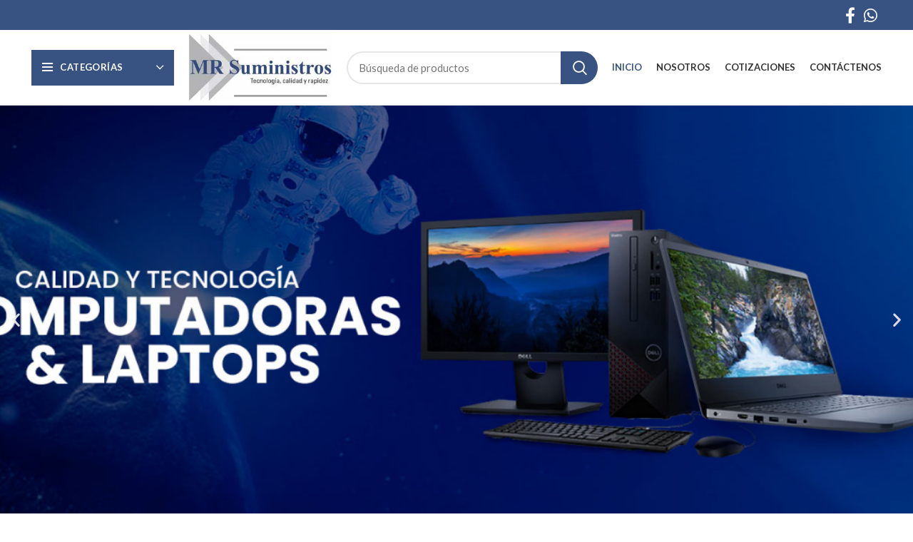

--- FILE ---
content_type: text/html; charset=UTF-8
request_url: https://mr-suministros.com/
body_size: 23624
content:
<!DOCTYPE html>
<html lang="es">
<head>
	<meta charset="UTF-8">
	<link rel="profile" href="http://gmpg.org/xfn/11">
	<link rel="pingback" href="https://mr-suministros.com/xmlrpc.php">

			<script>window.MSInputMethodContext && document.documentMode && document.write('<script src="https://mr-suministros.com/wp-content/themes/woodmart/js/libs/ie11CustomProperties.min.js"><\/script>');</script>
		<title>MR Suministros &#8211; Tecnologia</title>
<meta name='robots' content='max-image-preview:large' />
<link rel='dns-prefetch' href='//fonts.googleapis.com' />
<link rel="alternate" type="application/rss+xml" title="MR Suministros &raquo; Feed" href="https://mr-suministros.com/feed/" />
<link rel="alternate" type="application/rss+xml" title="MR Suministros &raquo; Feed de los comentarios" href="https://mr-suministros.com/comments/feed/" />
<link rel="alternate" title="oEmbed (JSON)" type="application/json+oembed" href="https://mr-suministros.com/wp-json/oembed/1.0/embed?url=https%3A%2F%2Fmr-suministros.com%2F" />
<link rel="alternate" title="oEmbed (XML)" type="text/xml+oembed" href="https://mr-suministros.com/wp-json/oembed/1.0/embed?url=https%3A%2F%2Fmr-suministros.com%2F&#038;format=xml" />
<style id='wp-img-auto-sizes-contain-inline-css' type='text/css'>
img:is([sizes=auto i],[sizes^="auto," i]){contain-intrinsic-size:3000px 1500px}
/*# sourceURL=wp-img-auto-sizes-contain-inline-css */
</style>
<link rel='stylesheet' id='wp-block-library-css' href='https://mr-suministros.com/wp-includes/css/dist/block-library/style.min.css?ver=6.9' type='text/css' media='all' />
<style id='global-styles-inline-css' type='text/css'>
:root{--wp--preset--aspect-ratio--square: 1;--wp--preset--aspect-ratio--4-3: 4/3;--wp--preset--aspect-ratio--3-4: 3/4;--wp--preset--aspect-ratio--3-2: 3/2;--wp--preset--aspect-ratio--2-3: 2/3;--wp--preset--aspect-ratio--16-9: 16/9;--wp--preset--aspect-ratio--9-16: 9/16;--wp--preset--color--black: #000000;--wp--preset--color--cyan-bluish-gray: #abb8c3;--wp--preset--color--white: #ffffff;--wp--preset--color--pale-pink: #f78da7;--wp--preset--color--vivid-red: #cf2e2e;--wp--preset--color--luminous-vivid-orange: #ff6900;--wp--preset--color--luminous-vivid-amber: #fcb900;--wp--preset--color--light-green-cyan: #7bdcb5;--wp--preset--color--vivid-green-cyan: #00d084;--wp--preset--color--pale-cyan-blue: #8ed1fc;--wp--preset--color--vivid-cyan-blue: #0693e3;--wp--preset--color--vivid-purple: #9b51e0;--wp--preset--gradient--vivid-cyan-blue-to-vivid-purple: linear-gradient(135deg,rgb(6,147,227) 0%,rgb(155,81,224) 100%);--wp--preset--gradient--light-green-cyan-to-vivid-green-cyan: linear-gradient(135deg,rgb(122,220,180) 0%,rgb(0,208,130) 100%);--wp--preset--gradient--luminous-vivid-amber-to-luminous-vivid-orange: linear-gradient(135deg,rgb(252,185,0) 0%,rgb(255,105,0) 100%);--wp--preset--gradient--luminous-vivid-orange-to-vivid-red: linear-gradient(135deg,rgb(255,105,0) 0%,rgb(207,46,46) 100%);--wp--preset--gradient--very-light-gray-to-cyan-bluish-gray: linear-gradient(135deg,rgb(238,238,238) 0%,rgb(169,184,195) 100%);--wp--preset--gradient--cool-to-warm-spectrum: linear-gradient(135deg,rgb(74,234,220) 0%,rgb(151,120,209) 20%,rgb(207,42,186) 40%,rgb(238,44,130) 60%,rgb(251,105,98) 80%,rgb(254,248,76) 100%);--wp--preset--gradient--blush-light-purple: linear-gradient(135deg,rgb(255,206,236) 0%,rgb(152,150,240) 100%);--wp--preset--gradient--blush-bordeaux: linear-gradient(135deg,rgb(254,205,165) 0%,rgb(254,45,45) 50%,rgb(107,0,62) 100%);--wp--preset--gradient--luminous-dusk: linear-gradient(135deg,rgb(255,203,112) 0%,rgb(199,81,192) 50%,rgb(65,88,208) 100%);--wp--preset--gradient--pale-ocean: linear-gradient(135deg,rgb(255,245,203) 0%,rgb(182,227,212) 50%,rgb(51,167,181) 100%);--wp--preset--gradient--electric-grass: linear-gradient(135deg,rgb(202,248,128) 0%,rgb(113,206,126) 100%);--wp--preset--gradient--midnight: linear-gradient(135deg,rgb(2,3,129) 0%,rgb(40,116,252) 100%);--wp--preset--font-size--small: 13px;--wp--preset--font-size--medium: 20px;--wp--preset--font-size--large: 36px;--wp--preset--font-size--x-large: 42px;--wp--preset--spacing--20: 0.44rem;--wp--preset--spacing--30: 0.67rem;--wp--preset--spacing--40: 1rem;--wp--preset--spacing--50: 1.5rem;--wp--preset--spacing--60: 2.25rem;--wp--preset--spacing--70: 3.38rem;--wp--preset--spacing--80: 5.06rem;--wp--preset--shadow--natural: 6px 6px 9px rgba(0, 0, 0, 0.2);--wp--preset--shadow--deep: 12px 12px 50px rgba(0, 0, 0, 0.4);--wp--preset--shadow--sharp: 6px 6px 0px rgba(0, 0, 0, 0.2);--wp--preset--shadow--outlined: 6px 6px 0px -3px rgb(255, 255, 255), 6px 6px rgb(0, 0, 0);--wp--preset--shadow--crisp: 6px 6px 0px rgb(0, 0, 0);}:where(.is-layout-flex){gap: 0.5em;}:where(.is-layout-grid){gap: 0.5em;}body .is-layout-flex{display: flex;}.is-layout-flex{flex-wrap: wrap;align-items: center;}.is-layout-flex > :is(*, div){margin: 0;}body .is-layout-grid{display: grid;}.is-layout-grid > :is(*, div){margin: 0;}:where(.wp-block-columns.is-layout-flex){gap: 2em;}:where(.wp-block-columns.is-layout-grid){gap: 2em;}:where(.wp-block-post-template.is-layout-flex){gap: 1.25em;}:where(.wp-block-post-template.is-layout-grid){gap: 1.25em;}.has-black-color{color: var(--wp--preset--color--black) !important;}.has-cyan-bluish-gray-color{color: var(--wp--preset--color--cyan-bluish-gray) !important;}.has-white-color{color: var(--wp--preset--color--white) !important;}.has-pale-pink-color{color: var(--wp--preset--color--pale-pink) !important;}.has-vivid-red-color{color: var(--wp--preset--color--vivid-red) !important;}.has-luminous-vivid-orange-color{color: var(--wp--preset--color--luminous-vivid-orange) !important;}.has-luminous-vivid-amber-color{color: var(--wp--preset--color--luminous-vivid-amber) !important;}.has-light-green-cyan-color{color: var(--wp--preset--color--light-green-cyan) !important;}.has-vivid-green-cyan-color{color: var(--wp--preset--color--vivid-green-cyan) !important;}.has-pale-cyan-blue-color{color: var(--wp--preset--color--pale-cyan-blue) !important;}.has-vivid-cyan-blue-color{color: var(--wp--preset--color--vivid-cyan-blue) !important;}.has-vivid-purple-color{color: var(--wp--preset--color--vivid-purple) !important;}.has-black-background-color{background-color: var(--wp--preset--color--black) !important;}.has-cyan-bluish-gray-background-color{background-color: var(--wp--preset--color--cyan-bluish-gray) !important;}.has-white-background-color{background-color: var(--wp--preset--color--white) !important;}.has-pale-pink-background-color{background-color: var(--wp--preset--color--pale-pink) !important;}.has-vivid-red-background-color{background-color: var(--wp--preset--color--vivid-red) !important;}.has-luminous-vivid-orange-background-color{background-color: var(--wp--preset--color--luminous-vivid-orange) !important;}.has-luminous-vivid-amber-background-color{background-color: var(--wp--preset--color--luminous-vivid-amber) !important;}.has-light-green-cyan-background-color{background-color: var(--wp--preset--color--light-green-cyan) !important;}.has-vivid-green-cyan-background-color{background-color: var(--wp--preset--color--vivid-green-cyan) !important;}.has-pale-cyan-blue-background-color{background-color: var(--wp--preset--color--pale-cyan-blue) !important;}.has-vivid-cyan-blue-background-color{background-color: var(--wp--preset--color--vivid-cyan-blue) !important;}.has-vivid-purple-background-color{background-color: var(--wp--preset--color--vivid-purple) !important;}.has-black-border-color{border-color: var(--wp--preset--color--black) !important;}.has-cyan-bluish-gray-border-color{border-color: var(--wp--preset--color--cyan-bluish-gray) !important;}.has-white-border-color{border-color: var(--wp--preset--color--white) !important;}.has-pale-pink-border-color{border-color: var(--wp--preset--color--pale-pink) !important;}.has-vivid-red-border-color{border-color: var(--wp--preset--color--vivid-red) !important;}.has-luminous-vivid-orange-border-color{border-color: var(--wp--preset--color--luminous-vivid-orange) !important;}.has-luminous-vivid-amber-border-color{border-color: var(--wp--preset--color--luminous-vivid-amber) !important;}.has-light-green-cyan-border-color{border-color: var(--wp--preset--color--light-green-cyan) !important;}.has-vivid-green-cyan-border-color{border-color: var(--wp--preset--color--vivid-green-cyan) !important;}.has-pale-cyan-blue-border-color{border-color: var(--wp--preset--color--pale-cyan-blue) !important;}.has-vivid-cyan-blue-border-color{border-color: var(--wp--preset--color--vivid-cyan-blue) !important;}.has-vivid-purple-border-color{border-color: var(--wp--preset--color--vivid-purple) !important;}.has-vivid-cyan-blue-to-vivid-purple-gradient-background{background: var(--wp--preset--gradient--vivid-cyan-blue-to-vivid-purple) !important;}.has-light-green-cyan-to-vivid-green-cyan-gradient-background{background: var(--wp--preset--gradient--light-green-cyan-to-vivid-green-cyan) !important;}.has-luminous-vivid-amber-to-luminous-vivid-orange-gradient-background{background: var(--wp--preset--gradient--luminous-vivid-amber-to-luminous-vivid-orange) !important;}.has-luminous-vivid-orange-to-vivid-red-gradient-background{background: var(--wp--preset--gradient--luminous-vivid-orange-to-vivid-red) !important;}.has-very-light-gray-to-cyan-bluish-gray-gradient-background{background: var(--wp--preset--gradient--very-light-gray-to-cyan-bluish-gray) !important;}.has-cool-to-warm-spectrum-gradient-background{background: var(--wp--preset--gradient--cool-to-warm-spectrum) !important;}.has-blush-light-purple-gradient-background{background: var(--wp--preset--gradient--blush-light-purple) !important;}.has-blush-bordeaux-gradient-background{background: var(--wp--preset--gradient--blush-bordeaux) !important;}.has-luminous-dusk-gradient-background{background: var(--wp--preset--gradient--luminous-dusk) !important;}.has-pale-ocean-gradient-background{background: var(--wp--preset--gradient--pale-ocean) !important;}.has-electric-grass-gradient-background{background: var(--wp--preset--gradient--electric-grass) !important;}.has-midnight-gradient-background{background: var(--wp--preset--gradient--midnight) !important;}.has-small-font-size{font-size: var(--wp--preset--font-size--small) !important;}.has-medium-font-size{font-size: var(--wp--preset--font-size--medium) !important;}.has-large-font-size{font-size: var(--wp--preset--font-size--large) !important;}.has-x-large-font-size{font-size: var(--wp--preset--font-size--x-large) !important;}
/*# sourceURL=global-styles-inline-css */
</style>

<style id='classic-theme-styles-inline-css' type='text/css'>
/*! This file is auto-generated */
.wp-block-button__link{color:#fff;background-color:#32373c;border-radius:9999px;box-shadow:none;text-decoration:none;padding:calc(.667em + 2px) calc(1.333em + 2px);font-size:1.125em}.wp-block-file__button{background:#32373c;color:#fff;text-decoration:none}
/*# sourceURL=/wp-includes/css/classic-themes.min.css */
</style>
<style id='woocommerce-inline-inline-css' type='text/css'>
.woocommerce form .form-row .required { visibility: visible; }
/*# sourceURL=woocommerce-inline-inline-css */
</style>
<link rel='stylesheet' id='elementor-icons-css' href='https://mr-suministros.com/wp-content/plugins/elementor/assets/lib/eicons/css/elementor-icons.min.css?ver=5.15.0' type='text/css' media='all' />
<link rel='stylesheet' id='elementor-frontend-css' href='https://mr-suministros.com/wp-content/plugins/elementor/assets/css/frontend-lite.min.css?ver=3.6.1' type='text/css' media='all' />
<link rel='stylesheet' id='elementor-post-6-css' href='https://mr-suministros.com/wp-content/uploads/elementor/css/post-6.css?ver=1648150751' type='text/css' media='all' />
<link rel='stylesheet' id='elementor-pro-css' href='https://mr-suministros.com/wp-content/plugins/elementor-pro/assets/css/frontend-lite.min.css?ver=3.6.3' type='text/css' media='all' />
<link rel='stylesheet' id='elementor-post-1146-css' href='https://mr-suministros.com/wp-content/uploads/elementor/css/post-1146.css?ver=1648150751' type='text/css' media='all' />
<link rel='stylesheet' id='yith_ywraq_frontend-css' href='https://mr-suministros.com/wp-content/plugins/yith-woocommerce-request-a-quote-premium/assets/css/ywraq-frontend.css?ver=3.8.0' type='text/css' media='all' />
<style id='yith_ywraq_frontend-inline-css' type='text/css'>
.woocommerce .add-request-quote-button.button, .woocommerce .add-request-quote-button-addons.button, .yith-wceop-ywraq-button-wrapper .add-request-quote-button.button, .yith-wceop-ywraq-button-wrapper .add-request-quote-button-addons.button{
    background-color: #0066b4!important;
    color: #ffffff!important;
}
.woocommerce .add-request-quote-button.button:hover,  .woocommerce .add-request-quote-button-addons.button:hover,.yith-wceop-ywraq-button-wrapper .add-request-quote-button.button:hover,  .yith-wceop-ywraq-button-wrapper .add-request-quote-button-addons.button:hover{
    background-color: #044a80!important;
    color: #ffffff!important;
}

#ywraq_checkout_quote.button{
	background: #0066b4;
    color: #ffffff;
    border: 1px solid #ffffff;
}

#ywraq_checkout_quote.button:hover{
	background: #044a80;
    color: #ffffff;
    border: 1px solid #ffffff;
}

/*# sourceURL=yith_ywraq_frontend-inline-css */
</style>
<link rel='stylesheet' id='wptwa-public-css' href='https://mr-suministros.com/wp-content/plugins/wpt-whatsapp/assets/css/public.css?ver=6.9' type='text/css' media='all' />
<link rel='stylesheet' id='wptwa-generated-css' href='https://mr-suministros.com/wp-content/plugins/wpt-whatsapp/assets/css/auto-generated-wptwa.css?ver=6.9' type='text/css' media='all' />
<link rel='stylesheet' id='bootstrap-css' href='https://mr-suministros.com/wp-content/themes/woodmart/css/bootstrap-light.min.css?ver=6.2.4' type='text/css' media='all' />
<link rel='stylesheet' id='woodmart-style-css' href='https://mr-suministros.com/wp-content/themes/woodmart/css/parts/base.min.css?ver=6.2.4' type='text/css' media='all' />
<link rel='stylesheet' id='wd-widget-recent-post-comments-css' href='https://mr-suministros.com/wp-content/themes/woodmart/css/parts/widget-recent-post-comments.min.css?ver=6.2.4' type='text/css' media='all' />
<link rel='stylesheet' id='wd-widget-wd-recent-posts-css' href='https://mr-suministros.com/wp-content/themes/woodmart/css/parts/widget-wd-recent-posts.min.css?ver=6.2.4' type='text/css' media='all' />
<link rel='stylesheet' id='wd-widget-nav-css' href='https://mr-suministros.com/wp-content/themes/woodmart/css/parts/widget-nav.min.css?ver=6.2.4' type='text/css' media='all' />
<link rel='stylesheet' id='wd-widget-wd-layered-nav-product-cat-css' href='https://mr-suministros.com/wp-content/themes/woodmart/css/parts/woo-widget-wd-layered-nav-product-cat.min.css?ver=6.2.4' type='text/css' media='all' />
<link rel='stylesheet' id='wd-widget-layered-nav-stock-status-css' href='https://mr-suministros.com/wp-content/themes/woodmart/css/parts/woo-widget-layered-nav-stock-status.min.css?ver=6.2.4' type='text/css' media='all' />
<link rel='stylesheet' id='wd-widget-product-list-css' href='https://mr-suministros.com/wp-content/themes/woodmart/css/parts/woo-widget-product-list.min.css?ver=6.2.4' type='text/css' media='all' />
<link rel='stylesheet' id='wd-widget-slider-price-filter-css' href='https://mr-suministros.com/wp-content/themes/woodmart/css/parts/woo-widget-slider-price-filter.min.css?ver=6.2.4' type='text/css' media='all' />
<link rel='stylesheet' id='wd-footer-widget-collapse-css' href='https://mr-suministros.com/wp-content/themes/woodmart/css/parts/footer-widget-collapse.min.css?ver=6.2.4' type='text/css' media='all' />
<link rel='stylesheet' id='wd-wp-gutenberg-css' href='https://mr-suministros.com/wp-content/themes/woodmart/css/parts/wp-gutenberg.min.css?ver=6.2.4' type='text/css' media='all' />
<link rel='stylesheet' id='wd-woo-yith-req-quote-css' href='https://mr-suministros.com/wp-content/themes/woodmart/css/parts/int-woo-yith-req-quote.min.css?ver=6.2.4' type='text/css' media='all' />
<link rel='stylesheet' id='wd-elementor-base-css' href='https://mr-suministros.com/wp-content/themes/woodmart/css/parts/int-elementor-base.min.css?ver=6.2.4' type='text/css' media='all' />
<link rel='stylesheet' id='wd-elementor-pro-base-css' href='https://mr-suministros.com/wp-content/themes/woodmart/css/parts/int-elementor-pro.min.css?ver=6.2.4' type='text/css' media='all' />
<link rel='stylesheet' id='wd-woocommerce-base-css' href='https://mr-suministros.com/wp-content/themes/woodmart/css/parts/woocommerce-base.min.css?ver=6.2.4' type='text/css' media='all' />
<link rel='stylesheet' id='wd-woo-gutenberg-css' href='https://mr-suministros.com/wp-content/themes/woodmart/css/parts/woo-gutenberg.min.css?ver=6.2.4' type='text/css' media='all' />
<link rel='stylesheet' id='wd-header-base-css' href='https://mr-suministros.com/wp-content/themes/woodmart/css/parts/header-base.min.css?ver=6.2.4' type='text/css' media='all' />
<link rel='stylesheet' id='wd-mod-tools-css' href='https://mr-suministros.com/wp-content/themes/woodmart/css/parts/mod-tools.min.css?ver=6.2.4' type='text/css' media='all' />
<link rel='stylesheet' id='wd-header-elements-base-css' href='https://mr-suministros.com/wp-content/themes/woodmart/css/parts/header-el-base.min.css?ver=6.2.4' type='text/css' media='all' />
<link rel='stylesheet' id='wd-social-icons-css' href='https://mr-suministros.com/wp-content/themes/woodmart/css/parts/el-social-icons.min.css?ver=6.2.4' type='text/css' media='all' />
<link rel='stylesheet' id='wd-header-categories-nav-css' href='https://mr-suministros.com/wp-content/themes/woodmart/css/parts/header-el-category-nav.min.css?ver=6.2.4' type='text/css' media='all' />
<link rel='stylesheet' id='wd-header-search-css' href='https://mr-suministros.com/wp-content/themes/woodmart/css/parts/header-el-search.min.css?ver=6.2.4' type='text/css' media='all' />
<link rel='stylesheet' id='wd-header-search-form-css' href='https://mr-suministros.com/wp-content/themes/woodmart/css/parts/header-el-search-form.min.css?ver=6.2.4' type='text/css' media='all' />
<link rel='stylesheet' id='wd-header-cart-side-css' href='https://mr-suministros.com/wp-content/themes/woodmart/css/parts/header-el-cart-side.min.css?ver=6.2.4' type='text/css' media='all' />
<link rel='stylesheet' id='wd-header-cart-css' href='https://mr-suministros.com/wp-content/themes/woodmart/css/parts/header-el-cart.min.css?ver=6.2.4' type='text/css' media='all' />
<link rel='stylesheet' id='wd-widget-shopping-cart-css' href='https://mr-suministros.com/wp-content/themes/woodmart/css/parts/woo-widget-shopping-cart.min.css?ver=6.2.4' type='text/css' media='all' />
<link rel='stylesheet' id='wd-owl-carousel-css' href='https://mr-suministros.com/wp-content/themes/woodmart/css/parts/lib-owl-carousel.min.css?ver=6.2.4' type='text/css' media='all' />
<link rel='stylesheet' id='wd-banner-css' href='https://mr-suministros.com/wp-content/themes/woodmart/css/parts/el-banner.min.css?ver=6.2.4' type='text/css' media='all' />
<link rel='stylesheet' id='wd-section-title-css' href='https://mr-suministros.com/wp-content/themes/woodmart/css/parts/el-section-title.min.css?ver=6.2.4' type='text/css' media='all' />
<link rel='stylesheet' id='wd-product-loop-css' href='https://mr-suministros.com/wp-content/themes/woodmart/css/parts/woo-product-loop.min.css?ver=6.2.4' type='text/css' media='all' />
<link rel='stylesheet' id='wd-product-loop-tiled-css' href='https://mr-suministros.com/wp-content/themes/woodmart/css/parts/woo-product-loop-tiled.min.css?ver=6.2.4' type='text/css' media='all' />
<link rel='stylesheet' id='wd-mfp-popup-css' href='https://mr-suministros.com/wp-content/themes/woodmart/css/parts/lib-magnific-popup.min.css?ver=6.2.4' type='text/css' media='all' />
<link rel='stylesheet' id='wd-product-loop-quick-css' href='https://mr-suministros.com/wp-content/themes/woodmart/css/parts/woo-product-loop-quick.min.css?ver=6.2.4' type='text/css' media='all' />
<link rel='stylesheet' id='wd-product-tabs-css' href='https://mr-suministros.com/wp-content/themes/woodmart/css/parts/el-product-tabs.min.css?ver=6.2.4' type='text/css' media='all' />
<link rel='stylesheet' id='wd-product-arrows-css' href='https://mr-suministros.com/wp-content/themes/woodmart/css/parts/el-opt-product-arrows.min.css?ver=6.2.4' type='text/css' media='all' />
<link rel='stylesheet' id='wd-footer-base-css' href='https://mr-suministros.com/wp-content/themes/woodmart/css/parts/footer-base.min.css?ver=6.2.4' type='text/css' media='all' />
<link rel='stylesheet' id='wd-scroll-top-css' href='https://mr-suministros.com/wp-content/themes/woodmart/css/parts/opt-scrolltotop.min.css?ver=6.2.4' type='text/css' media='all' />
<link rel='stylesheet' id='xts-style-theme_settings_default-css' href='https://mr-suministros.com/wp-content/uploads/2022/03/xts-theme_settings_default-1648226421.css?ver=6.2.4' type='text/css' media='all' />
<link rel='stylesheet' id='xts-google-fonts-css' href='https://fonts.googleapis.com/css?family=Lato%3A400%2C700%7CPoppins%3A400%2C600%2C500%2C700&#038;ver=6.2.4' type='text/css' media='all' />
<link rel='stylesheet' id='google-fonts-1-css' href='https://fonts.googleapis.com/css?family=Roboto%3A100%2C100italic%2C200%2C200italic%2C300%2C300italic%2C400%2C400italic%2C500%2C500italic%2C600%2C600italic%2C700%2C700italic%2C800%2C800italic%2C900%2C900italic%7CRoboto+Slab%3A100%2C100italic%2C200%2C200italic%2C300%2C300italic%2C400%2C400italic%2C500%2C500italic%2C600%2C600italic%2C700%2C700italic%2C800%2C800italic%2C900%2C900italic&#038;display=auto&#038;ver=6.9' type='text/css' media='all' />
<script type="text/javascript" src="https://mr-suministros.com/wp-includes/js/jquery/jquery.min.js?ver=3.7.1" id="jquery-core-js"></script>
<script type="text/javascript" src="https://mr-suministros.com/wp-includes/js/jquery/jquery-migrate.min.js?ver=3.4.1" id="jquery-migrate-js"></script>
<script type="text/javascript" src="https://mr-suministros.com/wp-content/themes/woodmart/js/libs/device.min.js?ver=6.2.4" id="wd-device-library-js"></script>
<link rel="https://api.w.org/" href="https://mr-suministros.com/wp-json/" /><link rel="alternate" title="JSON" type="application/json" href="https://mr-suministros.com/wp-json/wp/v2/pages/1146" /><link rel="EditURI" type="application/rsd+xml" title="RSD" href="https://mr-suministros.com/xmlrpc.php?rsd" />
<meta name="generator" content="WordPress 6.9" />
<meta name="generator" content="WooCommerce 6.2.2" />
<link rel="canonical" href="https://mr-suministros.com/" />
<link rel='shortlink' href='https://mr-suministros.com/' />
<script type="text/javascript">
           var ajaxurl = "https://mr-suministros.com/wp-admin/admin-ajax.php";
         </script><meta name="framework" content="Redux 4.3.9" />					<meta name="viewport" content="width=device-width, initial-scale=1.0, maximum-scale=1.0, user-scalable=no">
										<noscript><style>.woocommerce-product-gallery{ opacity: 1 !important; }</style></noscript>
	<style type="text/css">.recentcomments a{display:inline !important;padding:0 !important;margin:0 !important;}</style>		<style type="text/css" id="wp-custom-css">
			.menu-opener {
    min-width: 200px;
	max-width: 300px;
}		</style>
		<style>
		
		</style>			<style data-type="wd-style-header_516727">
				.whb-top-bar .wd-dropdown {
	margin-top: 1px;
}

.whb-top-bar .wd-dropdown:after {
	height: 11px;
}

.whb-sticked .whb-general-header .wd-dropdown {
	margin-top: 10px;
}

.whb-sticked .whb-general-header .wd-dropdown:after {
	height: 20px;
}



@media (min-width: 1025px) {
		.whb-top-bar-inner {
		height: 42px;
		max-height: 42px;
	}

		.whb-sticked .whb-top-bar-inner {
		height: 40px;
		max-height: 40px;
	}
		
		.whb-general-header-inner {
		height: 105px;
		max-height: 105px;
	}

		.whb-sticked .whb-general-header-inner {
		height: 60px;
		max-height: 60px;
	}
		
	
	
	}

@media (max-width: 1024px) {
		.whb-top-bar-inner {
		height: 38px;
		max-height: 38px;
	}
	
		.whb-general-header-inner {
		height: 60px;
		max-height: 60px;
	}
	
	
	
	}
		
.whb-top-bar {
	background-color: rgba(56, 83, 130, 1);
}
.whb-wjlcubfdmlq3d7jvmt23 .menu-opener { background-color: rgba(56, 83, 130, 1); }
.whb-general-header {
	border-color: rgba(232, 232, 232, 1);border-bottom-width: 1px;border-bottom-style: solid;
}

.whb-header-bottom {
	border-color: rgba(232, 232, 232, 1);border-bottom-width: 1px;border-bottom-style: solid;
}
			</style>
			<link rel='stylesheet' id='e-animations-css' href='https://mr-suministros.com/wp-content/plugins/elementor/assets/lib/animations/animations.min.css?ver=3.6.1' type='text/css' media='all' />
<link rel='stylesheet' id='elementor-icons-shared-0-css' href='https://mr-suministros.com/wp-content/plugins/elementor/assets/lib/font-awesome/css/fontawesome.min.css?ver=5.15.3' type='text/css' media='all' />
<link rel='stylesheet' id='elementor-icons-fa-solid-css' href='https://mr-suministros.com/wp-content/plugins/elementor/assets/lib/font-awesome/css/solid.min.css?ver=5.15.3' type='text/css' media='all' />
<link rel='stylesheet' id='elementor-icons-fa-brands-css' href='https://mr-suministros.com/wp-content/plugins/elementor/assets/lib/font-awesome/css/brands.min.css?ver=5.15.3' type='text/css' media='all' />
</head>

<body class="home wp-singular page-template-default page page-id-1146 wp-theme-woodmart theme-woodmart woocommerce-no-js wrapper-full-width  catalog-mode-on categories-accordion-on woodmart-ajax-shop-on offcanvas-sidebar-mobile offcanvas-sidebar-tablet elementor-default elementor-kit-6 elementor-page elementor-page-1146">
			<script type="text/javascript" id="wd-flicker-fix">// Flicker fix.</script>	
	
	<div class="website-wrapper">
									<header class="whb-header whb-sticky-shadow whb-scroll-slide whb-sticky-real whb-hide-on-scroll">
					<div class="whb-main-header">
	
<div class="whb-row whb-top-bar whb-not-sticky-row whb-with-bg whb-without-border whb-color-light whb-flex-flex-middle">
	<div class="container">
		<div class="whb-flex-row whb-top-bar-inner">
			<div class="whb-column whb-col-left whb-visible-lg whb-empty-column">
	</div>
<div class="whb-column whb-col-center whb-visible-lg whb-empty-column">
	</div>
<div class="whb-column whb-col-right whb-visible-lg">
	
			<div class="wd-social-icons text-center icons-design-default icons-size-large color-scheme-light social-follow social-form-circle">
									<a rel="noopener noreferrer nofollow" href="https://www.facebook.com/MR-Suministros-SAC-273549309645161" target="_blank" class=" wd-social-icon social-facebook" aria-label="Facebook social link">
						<span class="wd-icon"></span>
											</a>
				
				
				
				
				
				
				
				
				
				
				
				
				
				
				
				
									<a rel="noopener noreferrer nofollow" href="https://wa.me/51998178085" target="_blank" class="whatsapp-desktop  wd-social-icon social-whatsapp" aria-label="Enlace social de WhatsApp">
						<span class="wd-icon"></span>
											</a>
					
					<a rel="noopener noreferrer nofollow" href="https://wa.me/51998178085" target="_blank" class="whatsapp-mobile  wd-social-icon social-whatsapp" aria-label="Enlace social de WhatsApp">
						<span class="wd-icon"></span>
											</a>
				
								
								
				
								
				
			</div>

		</div>
<div class="whb-column whb-col-mobile whb-hidden-lg">
	
			<div class="wd-social-icons text-center icons-design-default icons-size- color-scheme-light social-share social-form-circle">
									<a rel="noopener noreferrer nofollow" href="https://www.facebook.com/sharer/sharer.php?u=https://mr-suministros.com/" target="_blank" class=" wd-social-icon social-facebook" aria-label="Facebook social link">
						<span class="wd-icon"></span>
											</a>
				
									<a rel="noopener noreferrer nofollow" href="https://twitter.com/share?url=https://mr-suministros.com/" target="_blank" class=" wd-social-icon social-twitter" aria-label="Enlace social Twitter">
						<span class="wd-icon"></span>
											</a>
				
				
				
				
									<a rel="noopener noreferrer nofollow" href="https://pinterest.com/pin/create/button/?url=https://mr-suministros.com/&media=https://mr-suministros.com/wp-includes/images/media/default.svg&description=Incio" target="_blank" class=" wd-social-icon social-pinterest" aria-label="Enlace social Pinterest">
						<span class="wd-icon"></span>
											</a>
				
				
									<a rel="noopener noreferrer nofollow" href="https://www.linkedin.com/shareArticle?mini=true&url=https://mr-suministros.com/" target="_blank" class=" wd-social-icon social-linkedin" aria-label="Enlace social Linkedin">
						<span class="wd-icon"></span>
											</a>
				
				
				
				
				
				
				
				
				
				
								
								
				
									<a rel="noopener noreferrer nofollow" href="https://telegram.me/share/url?url=https://mr-suministros.com/" target="_blank" class=" wd-social-icon social-tg" aria-label="Enlace social telegrama">
						<span class="wd-icon"></span>
											</a>
								
				
			</div>

		</div>
		</div>
	</div>
</div>

<div class="whb-row whb-general-header whb-sticky-row whb-without-bg whb-border-fullwidth whb-color-dark whb-flex-flex-middle">
	<div class="container">
		<div class="whb-flex-row whb-general-header-inner">
			<div class="whb-column whb-col-left whb-visible-lg">
	
<div class="wd-header-cats wd-event-hover whb-wjlcubfdmlq3d7jvmt23" role="navigation">
	<span class="menu-opener color-scheme-light has-bg">
					<span class="menu-opener-icon"></span>
		
		<span class="menu-open-label">
			Categorías		</span>
	</span>
	<div class="wd-dropdown wd-dropdown-cats ">
		<ul id="menu-categorias" class="menu wd-nav wd-nav-vertical"><li id="menu-item-8653" class="menu-item menu-item-type-taxonomy menu-item-object-product_cat menu-item-8653 item-level-0 menu-simple-dropdown wd-event-hover"><a href="https://mr-suministros.com/categoria-producto/computadoras-desktop/" class="woodmart-nav-link"><span class="nav-link-text">Computadoras Desktop</span></a></li>
<li id="menu-item-8654" class="menu-item menu-item-type-taxonomy menu-item-object-product_cat menu-item-8654 item-level-0 menu-simple-dropdown wd-event-hover"><a href="https://mr-suministros.com/categoria-producto/discos-duros-externos/" class="woodmart-nav-link"><span class="nav-link-text">Discos Duros Externos</span></a></li>
<li id="menu-item-8655" class="menu-item menu-item-type-taxonomy menu-item-object-product_cat menu-item-8655 item-level-0 menu-simple-dropdown wd-event-hover"><a href="https://mr-suministros.com/categoria-producto/discos-duros-internos/" class="woodmart-nav-link"><span class="nav-link-text">Discos Duros Internos</span></a></li>
<li id="menu-item-8656" class="menu-item menu-item-type-taxonomy menu-item-object-product_cat menu-item-8656 item-level-0 menu-simple-dropdown wd-event-hover"><a href="https://mr-suministros.com/categoria-producto/memoria-ram-para-laptop-y-o-aio/" class="woodmart-nav-link"><span class="nav-link-text">Memoria Ram para Laptop Y/O Aio</span></a></li>
<li id="menu-item-8657" class="menu-item menu-item-type-taxonomy menu-item-object-product_cat menu-item-8657 item-level-0 menu-simple-dropdown wd-event-hover"><a href="https://mr-suministros.com/categoria-producto/memorias-ram-para-pc/" class="woodmart-nav-link"><span class="nav-link-text">Memorias Ram Para Pc</span></a></li>
<li id="menu-item-8658" class="menu-item menu-item-type-taxonomy menu-item-object-product_cat menu-item-8658 item-level-0 menu-simple-dropdown wd-event-hover"><a href="https://mr-suministros.com/categoria-producto/motherboards-placas-base/" class="woodmart-nav-link"><span class="nav-link-text">Motherboards (Placas Base)</span></a></li>
<li id="menu-item-8659" class="menu-item menu-item-type-taxonomy menu-item-object-product_cat menu-item-8659 item-level-0 menu-simple-dropdown wd-event-hover"><a href="https://mr-suministros.com/categoria-producto/notebooks-laptops-portatiles/" class="woodmart-nav-link"><span class="nav-link-text">Notebooks Laptops Portatiles</span></a></li>
<li id="menu-item-8660" class="menu-item menu-item-type-taxonomy menu-item-object-product_cat menu-item-8660 item-level-0 menu-simple-dropdown wd-event-hover"><a href="https://mr-suministros.com/categoria-producto/procesadores-intel/" class="woodmart-nav-link"><span class="nav-link-text">Procesadores Intel</span></a></li>
</ul>	</div>
</div>
<div class="site-logo">
	<a href="https://mr-suministros.com/" class="wd-logo wd-main-logo" rel="home">
		<img src="https://mr-suministros.com/wp-content/uploads/2022/03/logo-mrs-socms.jpg" alt="MR Suministros" style="max-width: 250px;" />	</a>
	</div>
</div>
<div class="whb-column whb-col-center whb-visible-lg">
				<div class="wd-search-form wd-header-search-form">
								<form role="search" method="get" class="searchform  wd-style-with-bg woodmart-ajax-search" action="https://mr-suministros.com/"  data-thumbnail="1" data-price="1" data-post_type="product" data-count="20" data-sku="0" data-symbols_count="3">
					<input type="text" class="s" placeholder="Búsqueda de productos" value="" name="s" aria-label="Búsqueda" title="Búsqueda de productos" />
					<input type="hidden" name="post_type" value="product">
										<button type="submit" class="searchsubmit">
						<span>
							Búsqueda						</span>
											</button>
				</form>
													<div class="search-results-wrapper">
						<div class="wd-dropdown-results wd-scroll wd-dropdown">
							<div class="wd-scroll-content"></div>
						</div>

											</div>
							</div>
		</div>
<div class="whb-column whb-col-right whb-visible-lg">
	<div class="wd-header-nav wd-header-main-nav text-right" role="navigation">
	<ul id="menu-menu-nuevo" class="menu wd-nav wd-nav-main wd-style-default wd-gap-s"><li id="menu-item-8651" class="menu-item menu-item-type-post_type menu-item-object-page menu-item-home current-menu-item page_item page-item-1146 current_page_item menu-item-8651 item-level-0 menu-simple-dropdown wd-event-hover"><a href="https://mr-suministros.com/" class="woodmart-nav-link"><span class="nav-link-text">Inicio</span></a></li>
<li id="menu-item-9015" class="menu-item menu-item-type-post_type menu-item-object-page menu-item-9015 item-level-0 menu-simple-dropdown wd-event-hover"><a href="https://mr-suministros.com/nosotros/" class="woodmart-nav-link"><span class="nav-link-text">Nosotros</span></a></li>
<li id="menu-item-8652" class="menu-item menu-item-type-post_type menu-item-object-page menu-item-8652 item-level-0 menu-simple-dropdown wd-event-hover"><a href="https://mr-suministros.com/tienda/" class="woodmart-nav-link"><span class="nav-link-text">Cotizaciones</span></a></li>
<li id="menu-item-8963" class="menu-item menu-item-type-post_type menu-item-object-page menu-item-8963 item-level-0 menu-simple-dropdown wd-event-hover"><a href="https://mr-suministros.com/contactenos/" class="woodmart-nav-link"><span class="nav-link-text">Contáctenos</span></a></li>
</ul></div><!--END MAIN-NAV-->
</div>
<div class="whb-column whb-mobile-left whb-hidden-lg">
	<div class="wd-tools-element wd-header-mobile-nav wd-style-text">
	<a href="#" rel="nofollow">
		<span class="wd-tools-icon">
					</span>
	
		<span class="wd-tools-text">Menú</span>
	</a>
</div><!--END wd-header-mobile-nav--></div>
<div class="whb-column whb-mobile-center whb-hidden-lg">
	<div class="site-logo">
	<a href="https://mr-suministros.com/" class="wd-logo wd-main-logo" rel="home">
		<img src="https://mr-suministros.com/wp-content/uploads/2022/03/logo-mrs-socms.jpg" alt="MR Suministros" style="max-width: 179px;" />	</a>
	</div>
</div>
<div class="whb-column whb-mobile-right whb-hidden-lg">
	
<div class="wd-header-cart wd-tools-element wd-design-5 cart-widget-opener">
	<a href="https://mr-suministros.com/carrito/" title="Carro de compras">
		<span class="wd-tools-icon wd-icon-alt">
												<span class="wd-cart-number">0 <span>Artículos</span></span>
							</span>
		<span class="wd-tools-text">
			
			<span class="subtotal-divider">/</span>
						<span class="wd-cart-subtotal"><span class="woocommerce-Price-amount amount"><bdi><span class="woocommerce-Price-currencySymbol">S/</span>0.00</bdi></span></span>
				</span>
	</a>
	</div>
</div>
		</div>
	</div>
</div>

<div class="whb-row whb-header-bottom whb-sticky-row whb-without-bg whb-border-fullwidth whb-color-dark whb-flex-flex-middle whb-hidden-desktop whb-hidden-mobile">
	<div class="container">
		<div class="whb-flex-row whb-header-bottom-inner">
			<div class="whb-column whb-col-left whb-visible-lg whb-empty-column">
	</div>
<div class="whb-column whb-col-center whb-visible-lg whb-empty-column">
	</div>
<div class="whb-column whb-col-right whb-visible-lg">
	
<div class="wd-header-nav wd-header-secondary-nav text-right" role="navigation">
	</div><!--END MAIN-NAV-->
</div>
<div class="whb-column whb-col-mobile whb-hidden-lg whb-empty-column">
	</div>
		</div>
	</div>
</div>
</div>
				</header>
			
								<div class="main-page-wrapper">
		
		
		<!-- MAIN CONTENT AREA -->
				<div class="container">
			<div class="row content-layout-wrapper align-items-start">
				


<div class="site-content col-lg-12 col-12 col-md-12" role="main">

								<article id="post-1146" class="post-1146 page type-page status-publish hentry">

					<div class="entry-content">
								<div data-elementor-type="wp-page" data-elementor-id="1146" class="elementor elementor-1146">
									<section class="elementor-section elementor-top-section elementor-element elementor-element-5f2c446 elementor-section-full_width wd-section-stretch-content elementor-section-height-default elementor-section-height-default" data-id="5f2c446" data-element_type="section">
						<div class="elementor-container elementor-column-gap-default">
					<div class="elementor-column elementor-col-100 elementor-top-column elementor-element elementor-element-e6ae007" data-id="e6ae007" data-element_type="column">
			<div class="elementor-widget-wrap elementor-element-populated">
								<div class="elementor-element elementor-element-01f1834 elementor--h-position-center elementor--v-position-middle elementor-arrows-position-inside elementor-pagination-position-inside elementor-widget elementor-widget-slides" data-id="01f1834" data-element_type="widget" data-settings="{&quot;transition&quot;:&quot;fade&quot;,&quot;navigation&quot;:&quot;both&quot;,&quot;autoplay&quot;:&quot;yes&quot;,&quot;pause_on_hover&quot;:&quot;yes&quot;,&quot;pause_on_interaction&quot;:&quot;yes&quot;,&quot;autoplay_speed&quot;:5000,&quot;infinite&quot;:&quot;yes&quot;,&quot;transition_speed&quot;:500}" data-widget_type="slides.default">
				<div class="elementor-widget-container">
			<style>/*! elementor-pro - v3.6.3 - 28-02-2022 */
.elementor-slides .swiper-slide-bg{background-size:cover;background-position:50%;background-repeat:no-repeat;min-width:100%;min-height:100%}.elementor-slides .swiper-slide-inner{background-repeat:no-repeat;background-position:50%;position:absolute;top:0;left:0;bottom:0;right:0;padding:50px;margin:auto}.elementor-slides .swiper-slide-inner,.elementor-slides .swiper-slide-inner:hover{color:#fff;display:-webkit-box;display:-ms-flexbox;display:flex}.elementor-slides .swiper-slide-inner .elementor-background-overlay{position:absolute;z-index:0;top:0;bottom:0;left:0;right:0}.elementor-slides .swiper-slide-inner .elementor-slide-content{position:relative;z-index:1;width:100%}.elementor-slides .swiper-slide-inner .elementor-slide-heading{font-size:35px;font-weight:700;line-height:1}.elementor-slides .swiper-slide-inner .elementor-slide-description{font-size:17px;line-height:1.4}.elementor-slides .swiper-slide-inner .elementor-slide-description:not(:last-child),.elementor-slides .swiper-slide-inner .elementor-slide-heading:not(:last-child){margin-bottom:30px}.elementor-slides .swiper-slide-inner .elementor-slide-button{border:2px solid #fff;color:#fff;background:transparent;display:inline-block}.elementor-slides .swiper-slide-inner .elementor-slide-button,.elementor-slides .swiper-slide-inner .elementor-slide-button:hover{background:transparent;color:inherit;text-decoration:none}.elementor--v-position-top .swiper-slide-inner{-webkit-box-align:start;-ms-flex-align:start;align-items:flex-start}.elementor--v-position-bottom .swiper-slide-inner{-webkit-box-align:end;-ms-flex-align:end;align-items:flex-end}.elementor--v-position-middle .swiper-slide-inner{-webkit-box-align:center;-ms-flex-align:center;align-items:center}.elementor--h-position-left .swiper-slide-inner{-webkit-box-pack:start;-ms-flex-pack:start;justify-content:flex-start}.elementor--h-position-right .swiper-slide-inner{-webkit-box-pack:end;-ms-flex-pack:end;justify-content:flex-end}.elementor--h-position-center .swiper-slide-inner{-webkit-box-pack:center;-ms-flex-pack:center;justify-content:center}body.rtl .elementor-widget-slides .elementor-swiper-button-next{left:10px;right:auto}body.rtl .elementor-widget-slides .elementor-swiper-button-prev{right:10px;left:auto}.elementor-slides-wrapper div:not(.swiper-slide)>.swiper-slide-inner{display:none}@media (max-width:767px){.elementor-slides .swiper-slide-inner{padding:30px}.elementor-slides .swiper-slide-inner .elementor-slide-heading{font-size:23px;line-height:1;margin-bottom:15px}.elementor-slides .swiper-slide-inner .elementor-slide-description{font-size:13px;line-height:1.4;margin-bottom:15px}}</style>		<div class="elementor-swiper">
			<div class="elementor-slides-wrapper elementor-main-swiper swiper-container" dir="ltr" data-animation="fadeInUp">
				<div class="swiper-wrapper elementor-slides">
										<div class="elementor-repeater-item-9a25a2b swiper-slide"><div class="swiper-slide-bg elementor-ken-burns elementor-ken-burns--out"></div><div class="swiper-slide-inner" ><div class="swiper-slide-contents"></div></div></div><div class="elementor-repeater-item-588c843 swiper-slide"><div class="swiper-slide-bg elementor-ken-burns elementor-ken-burns--in"></div><div class="swiper-slide-inner" ><div class="swiper-slide-contents"></div></div></div><div class="elementor-repeater-item-2c00f16 swiper-slide"><div class="swiper-slide-bg elementor-ken-burns elementor-ken-burns--out"></div><div class="swiper-slide-inner" ><div class="swiper-slide-contents"></div></div></div>				</div>
															<div class="swiper-pagination"></div>
																<div class="elementor-swiper-button elementor-swiper-button-prev">
							<i aria-hidden="true" class="eicon-chevron-left"></i>							<span class="elementor-screen-only">Previous</span>
						</div>
						<div class="elementor-swiper-button elementor-swiper-button-next">
							<i aria-hidden="true" class="eicon-chevron-right"></i>							<span class="elementor-screen-only">Next</span>
						</div>
												</div>
		</div>
				</div>
				</div>
					</div>
		</div>
							</div>
		</section>
				<section class="wd-negative-gap elementor-section elementor-top-section elementor-element elementor-element-955e656 elementor-section-boxed elementor-section-height-default elementor-section-height-default wd-section-disabled" data-id="955e656" data-element_type="section">
						<div class="elementor-container elementor-column-gap-default">
					<div class="elementor-column elementor-col-100 elementor-top-column elementor-element elementor-element-a4a2860" data-id="a4a2860" data-element_type="column">
			<div class="elementor-widget-wrap elementor-element-populated">
								<div class="elementor-element elementor-element-fb0d7ae elementor-widget elementor-widget-wd_banner_carousel" data-id="fb0d7ae" data-element_type="widget" data-widget_type="wd_banner_carousel.default">
				<div class="elementor-widget-container">
					<div class="wd-carousel-container banners-carousel-wrapper wd-carousel-spacing-30" data-owl-carousel data-speed="" data-wrap="no" data-hide_pagination_control="yes" data-hide_prev_next_buttons="no" data-desktop="4" data-tablet_landscape="4" data-tablet="3" data-mobile="1">
			<div class="owl-carousel banners-carousel owl-items-lg-4 owl-items-md-4 owl-items-sm-3 owl-items-xs-1">
																<div class="promo-banner-wrapper elementor-repeater-item-01f722c">
			<div class="promo-banner banner-default banner-hover-none color-scheme- banner-btn-size-default banner-btn-style-default with-btn banner-btn-position-hover cursor-pointer" onclick="window.location.href='https://mr-suministros.com/producto/procesador-intel-core-i5-10400/'">
				<div class="main-wrapp-img">
											<div class="banner-image wd-without-height">
							<img fetchpriority="high" decoding="async" width="600" height="600" src="https://mr-suministros.com/wp-content/uploads/2022/03/Diseno-sin-titulo-2022-03-04T130633.495.jpg" class="attachment-full size-full" alt="" srcset="https://mr-suministros.com/wp-content/uploads/2022/03/Diseno-sin-titulo-2022-03-04T130633.495.jpg 600w, https://mr-suministros.com/wp-content/uploads/2022/03/Diseno-sin-titulo-2022-03-04T130633.495-430x430.jpg 430w, https://mr-suministros.com/wp-content/uploads/2022/03/Diseno-sin-titulo-2022-03-04T130633.495-150x150.jpg 150w, https://mr-suministros.com/wp-content/uploads/2022/03/Diseno-sin-titulo-2022-03-04T130633.495-300x300.jpg 300w" sizes="(max-width: 600px) 100vw, 600px" />						</div>
									</div>

				<div class="wrapper-content-banner wd-fill wd-items-top wd-justify-left">
					<div class="content-banner text-left">
						<div class="banner-title-wrap">
							
													</div>

						
													<div class="banner-btn-wrapper">
										<div class="wd-button-wrapper text-left" >
			<a class="btn btn-style-default btn-shape-rectangle btn-size-default btn-color-default btn-icon-pos-left" >
				<span class="wd-btn-text" data-elementor-setting-key="text">
					Ver producto				</span>

							</a>
		</div>
									</div>
											</div>
				</div>
			</div>
		</div>
																		<div class="promo-banner-wrapper elementor-repeater-item-2702e57">
			<div class="promo-banner banner-default banner-hover-none color-scheme- banner-btn-size-default banner-btn-style-default with-btn banner-btn-position-hover cursor-pointer" onclick="window.location.href='https://mr-suministros.com/producto/memoria-corsair-vengeance-lpx/'">
				<div class="main-wrapp-img">
											<div class="banner-image wd-without-height">
							<img decoding="async" width="600" height="600" src="https://mr-suministros.com/wp-content/uploads/2022/03/memoria-ram-corsair-vengeance-lpx-8gb-2666-ddr4.jpg" class="attachment-full size-full" alt="" srcset="https://mr-suministros.com/wp-content/uploads/2022/03/memoria-ram-corsair-vengeance-lpx-8gb-2666-ddr4.jpg 600w, https://mr-suministros.com/wp-content/uploads/2022/03/memoria-ram-corsair-vengeance-lpx-8gb-2666-ddr4-430x430.jpg 430w, https://mr-suministros.com/wp-content/uploads/2022/03/memoria-ram-corsair-vengeance-lpx-8gb-2666-ddr4-150x150.jpg 150w, https://mr-suministros.com/wp-content/uploads/2022/03/memoria-ram-corsair-vengeance-lpx-8gb-2666-ddr4-300x300.jpg 300w" sizes="(max-width: 600px) 100vw, 600px" />						</div>
									</div>

				<div class="wrapper-content-banner wd-fill wd-items-top wd-justify-left">
					<div class="content-banner text-left">
						<div class="banner-title-wrap">
							
													</div>

						
													<div class="banner-btn-wrapper">
										<div class="wd-button-wrapper text-left" >
			<a class="btn btn-style-default btn-shape-rectangle btn-size-default btn-color-default btn-icon-pos-left" >
				<span class="wd-btn-text" data-elementor-setting-key="text">
					Ver producto				</span>

							</a>
		</div>
									</div>
											</div>
				</div>
			</div>
		</div>
																		<div class="promo-banner-wrapper elementor-repeater-item-743c131">
			<div class="promo-banner banner-default banner-hover-none color-scheme- banner-btn-size-default banner-btn-style-default with-btn banner-btn-position-hover cursor-pointer" onclick="window.location.href='https://mr-suministros.com/producto/notebook-dell-g15-5515-2/'">
				<div class="main-wrapp-img">
											<div class="banner-image wd-without-height">
							<img decoding="async" width="600" height="600" src="https://mr-suministros.com/wp-content/uploads/2022/03/Sin-titulo-1-21.jpg" class="attachment-full size-full" alt="" srcset="https://mr-suministros.com/wp-content/uploads/2022/03/Sin-titulo-1-21.jpg 600w, https://mr-suministros.com/wp-content/uploads/2022/03/Sin-titulo-1-21-430x430.jpg 430w, https://mr-suministros.com/wp-content/uploads/2022/03/Sin-titulo-1-21-150x150.jpg 150w, https://mr-suministros.com/wp-content/uploads/2022/03/Sin-titulo-1-21-300x300.jpg 300w" sizes="(max-width: 600px) 100vw, 600px" />						</div>
									</div>

				<div class="wrapper-content-banner wd-fill wd-items-top wd-justify-left">
					<div class="content-banner text-left">
						<div class="banner-title-wrap">
							
													</div>

						
													<div class="banner-btn-wrapper">
										<div class="wd-button-wrapper text-left" >
			<a class="btn btn-style-default btn-shape-rectangle btn-size-default btn-color-default btn-icon-pos-left" >
				<span class="wd-btn-text" data-elementor-setting-key="text">
					Ver producto				</span>

							</a>
		</div>
									</div>
											</div>
				</div>
			</div>
		</div>
																		<div class="promo-banner-wrapper elementor-repeater-item-46408df">
			<div class="promo-banner banner-default banner-hover-none color-scheme- banner-btn-size-default banner-btn-style-default with-btn banner-btn-position-hover cursor-pointer" onclick="window.location.href='https://mr-suministros.com/producto/notebook-hp-14-dq2038ms-2/'">
				<div class="main-wrapp-img">
											<div class="banner-image wd-without-height">
							<img loading="lazy" decoding="async" width="600" height="600" src="https://mr-suministros.com/wp-content/uploads/2022/03/Sin-titulo-1-4.jpg" class="attachment-full size-full" alt="" srcset="https://mr-suministros.com/wp-content/uploads/2022/03/Sin-titulo-1-4.jpg 600w, https://mr-suministros.com/wp-content/uploads/2022/03/Sin-titulo-1-4-430x430.jpg 430w, https://mr-suministros.com/wp-content/uploads/2022/03/Sin-titulo-1-4-150x150.jpg 150w, https://mr-suministros.com/wp-content/uploads/2022/03/Sin-titulo-1-4-300x300.jpg 300w" sizes="auto, (max-width: 600px) 100vw, 600px" />						</div>
									</div>

				<div class="wrapper-content-banner wd-fill wd-items-top wd-justify-left">
					<div class="content-banner text-left">
						<div class="banner-title-wrap">
							
													</div>

						
													<div class="banner-btn-wrapper">
										<div class="wd-button-wrapper text-left" >
			<a class="btn btn-style-default btn-shape-rectangle btn-size-default btn-color-default btn-icon-pos-left" >
				<span class="wd-btn-text" data-elementor-setting-key="text">
					Ver producto				</span>

							</a>
		</div>
									</div>
											</div>
				</div>
			</div>
		</div>
																		<div class="promo-banner-wrapper elementor-repeater-item-ed5f69d">
			<div class="promo-banner banner-default banner-hover-none color-scheme- banner-btn-size-default banner-btn-style-default with-btn banner-btn-position-hover cursor-pointer" onclick="window.location.href='https://mr-suministros.com/producto/notebook-dell-latitude-3420-2/'">
				<div class="main-wrapp-img">
											<div class="banner-image wd-without-height">
							<img loading="lazy" decoding="async" width="600" height="600" src="https://mr-suministros.com/wp-content/uploads/2022/03/Sin-titulo-1-15.jpg" class="attachment-full size-full" alt="" srcset="https://mr-suministros.com/wp-content/uploads/2022/03/Sin-titulo-1-15.jpg 600w, https://mr-suministros.com/wp-content/uploads/2022/03/Sin-titulo-1-15-430x430.jpg 430w, https://mr-suministros.com/wp-content/uploads/2022/03/Sin-titulo-1-15-150x150.jpg 150w, https://mr-suministros.com/wp-content/uploads/2022/03/Sin-titulo-1-15-300x300.jpg 300w" sizes="auto, (max-width: 600px) 100vw, 600px" />						</div>
									</div>

				<div class="wrapper-content-banner wd-fill wd-items-top wd-justify-left">
					<div class="content-banner text-left">
						<div class="banner-title-wrap">
							
													</div>

						
													<div class="banner-btn-wrapper">
										<div class="wd-button-wrapper text-left" >
			<a class="btn btn-style-default btn-shape-rectangle btn-size-default btn-color-default btn-icon-pos-left" >
				<span class="wd-btn-text" data-elementor-setting-key="text">
					Ver producto				</span>

							</a>
		</div>
									</div>
											</div>
				</div>
			</div>
		</div>
																		<div class="promo-banner-wrapper elementor-repeater-item-78cf75a">
			<div class="promo-banner banner-default banner-hover-none color-scheme- banner-btn-size-default banner-btn-style-default with-btn banner-btn-position-hover cursor-pointer" onclick="window.location.href='https://mr-suministros.com/producto/mb-as-z690-e-gmg-wf-svl-ddr5-rog-strix-z690-e-gaming-wifi/'">
				<div class="main-wrapp-img">
											<div class="banner-image wd-without-height">
							<img loading="lazy" decoding="async" width="600" height="600" src="https://mr-suministros.com/wp-content/uploads/2022/03/Diseno-sin-titulo-2022-03-04T114026.424.jpg" class="attachment-full size-full" alt="" srcset="https://mr-suministros.com/wp-content/uploads/2022/03/Diseno-sin-titulo-2022-03-04T114026.424.jpg 600w, https://mr-suministros.com/wp-content/uploads/2022/03/Diseno-sin-titulo-2022-03-04T114026.424-430x430.jpg 430w, https://mr-suministros.com/wp-content/uploads/2022/03/Diseno-sin-titulo-2022-03-04T114026.424-150x150.jpg 150w, https://mr-suministros.com/wp-content/uploads/2022/03/Diseno-sin-titulo-2022-03-04T114026.424-300x300.jpg 300w" sizes="auto, (max-width: 600px) 100vw, 600px" />						</div>
									</div>

				<div class="wrapper-content-banner wd-fill wd-items-top wd-justify-left">
					<div class="content-banner text-left">
						<div class="banner-title-wrap">
							
													</div>

						
													<div class="banner-btn-wrapper">
										<div class="wd-button-wrapper text-left" >
			<a class="btn btn-style-default btn-shape-rectangle btn-size-default btn-color-default btn-icon-pos-left" >
				<span class="wd-btn-text" data-elementor-setting-key="text">
					Ver producto				</span>

							</a>
		</div>
									</div>
											</div>
				</div>
			</div>
		</div>
									</div>
		</div>
				</div>
				</div>
					</div>
		</div>
							</div>
		</section>
				<section class="wd-negative-gap elementor-section elementor-top-section elementor-element elementor-element-60f8bbb elementor-section-boxed elementor-section-height-default elementor-section-height-default wd-section-disabled" data-id="60f8bbb" data-element_type="section">
						<div class="elementor-container elementor-column-gap-default">
					<div class="elementor-column elementor-col-100 elementor-top-column elementor-element elementor-element-225aa35" data-id="225aa35" data-element_type="column">
			<div class="elementor-widget-wrap">
									</div>
		</div>
							</div>
		</section>
				<section class="wd-negative-gap elementor-section elementor-top-section elementor-element elementor-element-579f43a8 elementor-section-boxed elementor-section-height-default elementor-section-height-default wd-section-disabled" data-id="579f43a8" data-element_type="section">
						<div class="elementor-container elementor-column-gap-default">
					<div class="elementor-column elementor-col-100 elementor-top-column elementor-element elementor-element-2171b12e" data-id="2171b12e" data-element_type="column">
			<div class="elementor-widget-wrap elementor-element-populated">
								<div class="elementor-element elementor-element-be6c6a7 elementor-widget elementor-widget-wd_title" data-id="be6c6a7" data-element_type="widget" data-widget_type="wd_title.default">
				<div class="elementor-widget-container">
					<div class="title-wrapper set-mb-s reset-last-child wd-title-color-primary wd-title-style-simple wd-title-size-default text-center">

			
			<div class="liner-continer">
				<h4 class="woodmart-title-container title wd-fontsize-l">PRODUCTOS NUEVOS</h4> 
							</div>

					</div>
				</div>
				</div>
				<div class="elementor-element elementor-element-8508e78 elementor-widget elementor-widget-wd_products" data-id="8508e78" data-element_type="widget" data-widget_type="wd_products.default">
				<div class="elementor-widget-container">
						<div id="carousel-511"
				 class="wd-carousel-container  slider-type-product wd-carousel-spacing-20" data-owl-carousel data-speed="" data-wrap="no" data-hide_pagination_control="no" data-hide_prev_next_buttons="no" data-desktop="4" data-tablet_landscape="4" data-tablet="3" data-mobile="2">
								<div class="owl-carousel owl-items-lg-4 owl-items-md-4 owl-items-sm-3 owl-items-xs-2">
					
							<div class="slide-product owl-carousel-item">
			
											<div class="product-grid-item product wd-hover-tiled type-product post-8593 status-publish instock product_cat-mainboard-gaming-core-i7-i5-i3-s1200 product_cat-motherboards-placas-base has-post-thumbnail shipping-taxable product-type-simple" data-loop="1" data-id="8593">

	
<div class="product-wrapper">
	<div class="product-element-top">
		<a href="https://mr-suministros.com/producto/asus-z590-wifi-gundam-edition/" class="product-image-link">
			<img loading="lazy" decoding="async" width="600" height="600" src="https://mr-suministros.com/wp-content/uploads/2022/03/Diseno-sin-titulo-2022-03-04T112029.658.jpg" class="attachment-large size-large" alt="" srcset="https://mr-suministros.com/wp-content/uploads/2022/03/Diseno-sin-titulo-2022-03-04T112029.658.jpg 600w, https://mr-suministros.com/wp-content/uploads/2022/03/Diseno-sin-titulo-2022-03-04T112029.658-430x430.jpg 430w, https://mr-suministros.com/wp-content/uploads/2022/03/Diseno-sin-titulo-2022-03-04T112029.658-150x150.jpg 150w, https://mr-suministros.com/wp-content/uploads/2022/03/Diseno-sin-titulo-2022-03-04T112029.658-300x300.jpg 300w" sizes="auto, (max-width: 600px) 100vw, 600px" />		</a>
				<div class="wd-buttons wd-pos-r-t">
						<div class="wd-add-btn wd-action-btn wd-style-icon wd-add-cart-icon">
<div
	class="yith-ywraq-add-to-quote add-to-quote-8593" >
		<div class="yith-ywraq-add-button show" style="display:block"  data-product_id="8593">
		
<a href="#" class="add-request-quote-button button" data-product_id="8593" data-wp_nonce="32827ff58d" >
				Añadir al presupuesto	</a>
	</div>
	<div
		class="yith_ywraq_add_item_product-response-8593 yith_ywraq_add_item_product_message hide hide-when-removed"
		style="display:none" data-product_id="8593"></div>
	<div
		class="yith_ywraq_add_item_response-8593 yith_ywraq_add_item_response_message hide hide-when-removed"
		data-product_id="8593"
		style="display:none">Este producto ya está en tu lista de solicitudes de presupuesto.</div>
	<div
		class="yith_ywraq_add_item_browse-list-8593 yith_ywraq_add_item_browse_message  hide hide-when-removed"
		style="display:none"
		data-product_id="8593"><a
			href="https://mr-suministros.com/request-quote/">Explorar la lista</a></div>

</div>

<div class="clear"></div>
</div>
											</div> 
					<div class="quick-shop-wrapper wd-fill wd-scroll">
				<div class="quick-shop-close wd-action-btn wd-style-text wd-cross-icon"><a href="#" rel="nofollow noopener">Cierre</a></div>
				<div class="quick-shop-form wd-scroll-content">
				</div>
			</div>
			</div>

	<div class="product-element-bottom">
		<h3 class="wd-entities-title"><a href="https://mr-suministros.com/producto/asus-z590-wifi-gundam-edition/">ASUS Z590 WIFI GUNDAM EDITION</a></h3>				<div class="wd-product-cats">
			<a href="https://mr-suministros.com/categoria-producto/motherboards-placas-base/" rel="tag">Motherboards (Placas Base)</a>, <a href="https://mr-suministros.com/categoria-producto/motherboards-placas-base/mainboard-gaming-core-i7-i5-i3-s1200/" rel="tag">Mainboard gaming Core i7/i5/i3 S1200</a>		</div>
						
				
			</div>
</div>

</div>					
		</div>
				<div class="slide-product owl-carousel-item">
			
											<div class="product-grid-item product wd-hover-tiled type-product post-8540 status-publish instock product_cat-computadora-core-i5 product_cat-computadoras-desktop has-post-thumbnail shipping-taxable product-type-simple" data-loop="2" data-id="8540">

	
<div class="product-wrapper">
	<div class="product-element-top">
		<a href="https://mr-suministros.com/producto/computadora-dell-optiplex-3060-sff-dwmkk/" class="product-image-link">
			<img loading="lazy" decoding="async" width="600" height="600" src="https://mr-suministros.com/wp-content/uploads/2022/03/Diseno-sin-titulo-3.png" class="attachment-large size-large" alt="" srcset="https://mr-suministros.com/wp-content/uploads/2022/03/Diseno-sin-titulo-3.png 600w, https://mr-suministros.com/wp-content/uploads/2022/03/Diseno-sin-titulo-3-430x430.png 430w, https://mr-suministros.com/wp-content/uploads/2022/03/Diseno-sin-titulo-3-150x150.png 150w, https://mr-suministros.com/wp-content/uploads/2022/03/Diseno-sin-titulo-3-300x300.png 300w" sizes="auto, (max-width: 600px) 100vw, 600px" />		</a>
				<div class="wd-buttons wd-pos-r-t">
						<div class="wd-add-btn wd-action-btn wd-style-icon wd-add-cart-icon">
<div
	class="yith-ywraq-add-to-quote add-to-quote-8540" >
		<div class="yith-ywraq-add-button show" style="display:block"  data-product_id="8540">
		
<a href="#" class="add-request-quote-button button" data-product_id="8540" data-wp_nonce="fde63d5f1e" >
				Añadir al presupuesto	</a>
	</div>
	<div
		class="yith_ywraq_add_item_product-response-8540 yith_ywraq_add_item_product_message hide hide-when-removed"
		style="display:none" data-product_id="8540"></div>
	<div
		class="yith_ywraq_add_item_response-8540 yith_ywraq_add_item_response_message hide hide-when-removed"
		data-product_id="8540"
		style="display:none">Este producto ya está en tu lista de solicitudes de presupuesto.</div>
	<div
		class="yith_ywraq_add_item_browse-list-8540 yith_ywraq_add_item_browse_message  hide hide-when-removed"
		style="display:none"
		data-product_id="8540"><a
			href="https://mr-suministros.com/request-quote/">Explorar la lista</a></div>

</div>

<div class="clear"></div>
</div>
											</div> 
					<div class="quick-shop-wrapper wd-fill wd-scroll">
				<div class="quick-shop-close wd-action-btn wd-style-text wd-cross-icon"><a href="#" rel="nofollow noopener">Cierre</a></div>
				<div class="quick-shop-form wd-scroll-content">
				</div>
			</div>
			</div>

	<div class="product-element-bottom">
		<h3 class="wd-entities-title"><a href="https://mr-suministros.com/producto/computadora-dell-optiplex-3060-sff-dwmkk/">Computadora DELL Optiplex 3060 SFF DWMKK</a></h3>				<div class="wd-product-cats">
			<a href="https://mr-suministros.com/categoria-producto/computadoras-desktop/" rel="tag">Computadoras Desktop</a>, <a href="https://mr-suministros.com/categoria-producto/computadoras-desktop/computadora-core-i5/" rel="tag">Computadora Core i5</a>		</div>
						
				
			</div>
</div>

</div>					
		</div>
				<div class="slide-product owl-carousel-item">
			
											<div class="product-grid-item product wd-hover-tiled type-product post-8884 status-publish last instock product_cat-computadora-core-i5 has-post-thumbnail shipping-taxable product-type-simple" data-loop="3" data-id="8884">

	
<div class="product-wrapper">
	<div class="product-element-top">
		<a href="https://mr-suministros.com/producto/computadora-dell-optiplex-3060-sff-dwmkk-2/" class="product-image-link">
			<img loading="lazy" decoding="async" width="600" height="600" src="https://mr-suministros.com/wp-content/uploads/2022/03/Sin-titulo-1-27.jpg" class="attachment-large size-large" alt="" srcset="https://mr-suministros.com/wp-content/uploads/2022/03/Sin-titulo-1-27.jpg 600w, https://mr-suministros.com/wp-content/uploads/2022/03/Sin-titulo-1-27-430x430.jpg 430w, https://mr-suministros.com/wp-content/uploads/2022/03/Sin-titulo-1-27-150x150.jpg 150w, https://mr-suministros.com/wp-content/uploads/2022/03/Sin-titulo-1-27-300x300.jpg 300w" sizes="auto, (max-width: 600px) 100vw, 600px" />		</a>
				<div class="wd-buttons wd-pos-r-t">
						<div class="wd-add-btn wd-action-btn wd-style-icon wd-add-cart-icon">
<div
	class="yith-ywraq-add-to-quote add-to-quote-8884" >
		<div class="yith-ywraq-add-button show" style="display:block"  data-product_id="8884">
		
<a href="#" class="add-request-quote-button button" data-product_id="8884" data-wp_nonce="934c8fa1da" >
				Añadir al presupuesto	</a>
	</div>
	<div
		class="yith_ywraq_add_item_product-response-8884 yith_ywraq_add_item_product_message hide hide-when-removed"
		style="display:none" data-product_id="8884"></div>
	<div
		class="yith_ywraq_add_item_response-8884 yith_ywraq_add_item_response_message hide hide-when-removed"
		data-product_id="8884"
		style="display:none">Este producto ya está en tu lista de solicitudes de presupuesto.</div>
	<div
		class="yith_ywraq_add_item_browse-list-8884 yith_ywraq_add_item_browse_message  hide hide-when-removed"
		style="display:none"
		data-product_id="8884"><a
			href="https://mr-suministros.com/request-quote/">Explorar la lista</a></div>

</div>

<div class="clear"></div>
</div>
											</div> 
					<div class="quick-shop-wrapper wd-fill wd-scroll">
				<div class="quick-shop-close wd-action-btn wd-style-text wd-cross-icon"><a href="#" rel="nofollow noopener">Cierre</a></div>
				<div class="quick-shop-form wd-scroll-content">
				</div>
			</div>
			</div>

	<div class="product-element-bottom">
		<h3 class="wd-entities-title"><a href="https://mr-suministros.com/producto/computadora-dell-optiplex-3060-sff-dwmkk-2/">Computadora DELL Optiplex 3060 SFF DWMKK</a></h3>				<div class="wd-product-cats">
			<a href="https://mr-suministros.com/categoria-producto/computadoras-desktop/computadora-core-i5/" rel="tag">Computadora Core i5</a>		</div>
						
				
			</div>
</div>

</div>					
		</div>
				<div class="slide-product owl-carousel-item">
			
											<div class="product-grid-item product wd-hover-tiled type-product post-8556 status-publish first instock product_cat-computadora-core-i7 product_cat-computadoras-desktop has-post-thumbnail shipping-taxable product-type-simple" data-loop="4" data-id="8556">

	
<div class="product-wrapper">
	<div class="product-element-top">
		<a href="https://mr-suministros.com/producto/computadora-dell-optiplex-7060-sff-9twwm/" class="product-image-link">
			<img loading="lazy" decoding="async" width="600" height="600" src="https://mr-suministros.com/wp-content/uploads/2022/03/Diseno-sin-titulo-2022-03-04T103813.406.jpg" class="attachment-large size-large" alt="" srcset="https://mr-suministros.com/wp-content/uploads/2022/03/Diseno-sin-titulo-2022-03-04T103813.406.jpg 600w, https://mr-suministros.com/wp-content/uploads/2022/03/Diseno-sin-titulo-2022-03-04T103813.406-430x430.jpg 430w, https://mr-suministros.com/wp-content/uploads/2022/03/Diseno-sin-titulo-2022-03-04T103813.406-150x150.jpg 150w, https://mr-suministros.com/wp-content/uploads/2022/03/Diseno-sin-titulo-2022-03-04T103813.406-300x300.jpg 300w" sizes="auto, (max-width: 600px) 100vw, 600px" />		</a>
				<div class="wd-buttons wd-pos-r-t">
						<div class="wd-add-btn wd-action-btn wd-style-icon wd-add-cart-icon">
<div
	class="yith-ywraq-add-to-quote add-to-quote-8556" >
		<div class="yith-ywraq-add-button show" style="display:block"  data-product_id="8556">
		
<a href="#" class="add-request-quote-button button" data-product_id="8556" data-wp_nonce="e6b8aa6147" >
				Añadir al presupuesto	</a>
	</div>
	<div
		class="yith_ywraq_add_item_product-response-8556 yith_ywraq_add_item_product_message hide hide-when-removed"
		style="display:none" data-product_id="8556"></div>
	<div
		class="yith_ywraq_add_item_response-8556 yith_ywraq_add_item_response_message hide hide-when-removed"
		data-product_id="8556"
		style="display:none">Este producto ya está en tu lista de solicitudes de presupuesto.</div>
	<div
		class="yith_ywraq_add_item_browse-list-8556 yith_ywraq_add_item_browse_message  hide hide-when-removed"
		style="display:none"
		data-product_id="8556"><a
			href="https://mr-suministros.com/request-quote/">Explorar la lista</a></div>

</div>

<div class="clear"></div>
</div>
											</div> 
					<div class="quick-shop-wrapper wd-fill wd-scroll">
				<div class="quick-shop-close wd-action-btn wd-style-text wd-cross-icon"><a href="#" rel="nofollow noopener">Cierre</a></div>
				<div class="quick-shop-form wd-scroll-content">
				</div>
			</div>
			</div>

	<div class="product-element-bottom">
		<h3 class="wd-entities-title"><a href="https://mr-suministros.com/producto/computadora-dell-optiplex-7060-sff-9twwm/">Computadora DELL Optiplex 7060 SFF 9TWWM</a></h3>				<div class="wd-product-cats">
			<a href="https://mr-suministros.com/categoria-producto/computadoras-desktop/" rel="tag">Computadoras Desktop</a>, <a href="https://mr-suministros.com/categoria-producto/computadoras-desktop/computadora-core-i7/" rel="tag">Computadora Core i7</a>		</div>
						
				
			</div>
</div>

</div>					
		</div>
				<div class="slide-product owl-carousel-item">
			
											<div class="product-grid-item product wd-hover-tiled type-product post-8900 status-publish instock product_cat-computadora-core-i7 has-post-thumbnail shipping-taxable product-type-simple" data-loop="5" data-id="8900">

	
<div class="product-wrapper">
	<div class="product-element-top">
		<a href="https://mr-suministros.com/producto/computadora-dell-optiplex-7060-sff-9twwm-2/" class="product-image-link">
			<img loading="lazy" decoding="async" width="600" height="600" src="https://mr-suministros.com/wp-content/uploads/2022/03/Sin-titulo-1-32.jpg" class="attachment-large size-large" alt="" srcset="https://mr-suministros.com/wp-content/uploads/2022/03/Sin-titulo-1-32.jpg 600w, https://mr-suministros.com/wp-content/uploads/2022/03/Sin-titulo-1-32-430x430.jpg 430w, https://mr-suministros.com/wp-content/uploads/2022/03/Sin-titulo-1-32-150x150.jpg 150w, https://mr-suministros.com/wp-content/uploads/2022/03/Sin-titulo-1-32-300x300.jpg 300w" sizes="auto, (max-width: 600px) 100vw, 600px" />		</a>
				<div class="wd-buttons wd-pos-r-t">
						<div class="wd-add-btn wd-action-btn wd-style-icon wd-add-cart-icon">
<div
	class="yith-ywraq-add-to-quote add-to-quote-8900" >
		<div class="yith-ywraq-add-button show" style="display:block"  data-product_id="8900">
		
<a href="#" class="add-request-quote-button button" data-product_id="8900" data-wp_nonce="95fc55221e" >
				Añadir al presupuesto	</a>
	</div>
	<div
		class="yith_ywraq_add_item_product-response-8900 yith_ywraq_add_item_product_message hide hide-when-removed"
		style="display:none" data-product_id="8900"></div>
	<div
		class="yith_ywraq_add_item_response-8900 yith_ywraq_add_item_response_message hide hide-when-removed"
		data-product_id="8900"
		style="display:none">Este producto ya está en tu lista de solicitudes de presupuesto.</div>
	<div
		class="yith_ywraq_add_item_browse-list-8900 yith_ywraq_add_item_browse_message  hide hide-when-removed"
		style="display:none"
		data-product_id="8900"><a
			href="https://mr-suministros.com/request-quote/">Explorar la lista</a></div>

</div>

<div class="clear"></div>
</div>
											</div> 
					<div class="quick-shop-wrapper wd-fill wd-scroll">
				<div class="quick-shop-close wd-action-btn wd-style-text wd-cross-icon"><a href="#" rel="nofollow noopener">Cierre</a></div>
				<div class="quick-shop-form wd-scroll-content">
				</div>
			</div>
			</div>

	<div class="product-element-bottom">
		<h3 class="wd-entities-title"><a href="https://mr-suministros.com/producto/computadora-dell-optiplex-7060-sff-9twwm-2/">Computadora DELL Optiplex 7060 SFF 9TWWM</a></h3>				<div class="wd-product-cats">
			<a href="https://mr-suministros.com/categoria-producto/computadoras-desktop/computadora-core-i7/" rel="tag">Computadora Core i7</a>		</div>
						
				
			</div>
</div>

</div>					
		</div>
				<div class="slide-product owl-carousel-item">
			
											<div class="product-grid-item product wd-hover-tiled type-product post-8543 status-publish instock product_cat-computadora-core-i5 product_cat-computadoras-desktop has-post-thumbnail shipping-taxable product-type-simple" data-loop="6" data-id="8543">

	
<div class="product-wrapper">
	<div class="product-element-top">
		<a href="https://mr-suministros.com/producto/computadora-dell-optiplex-7060-sff-k17fc/" class="product-image-link">
			<img loading="lazy" decoding="async" width="600" height="600" src="https://mr-suministros.com/wp-content/uploads/2022/03/Diseno-sin-titulo-2022-03-04T102551.679.jpg" class="attachment-large size-large" alt="" srcset="https://mr-suministros.com/wp-content/uploads/2022/03/Diseno-sin-titulo-2022-03-04T102551.679.jpg 600w, https://mr-suministros.com/wp-content/uploads/2022/03/Diseno-sin-titulo-2022-03-04T102551.679-430x430.jpg 430w, https://mr-suministros.com/wp-content/uploads/2022/03/Diseno-sin-titulo-2022-03-04T102551.679-150x150.jpg 150w, https://mr-suministros.com/wp-content/uploads/2022/03/Diseno-sin-titulo-2022-03-04T102551.679-300x300.jpg 300w" sizes="auto, (max-width: 600px) 100vw, 600px" />		</a>
				<div class="wd-buttons wd-pos-r-t">
						<div class="wd-add-btn wd-action-btn wd-style-icon wd-add-cart-icon">
<div
	class="yith-ywraq-add-to-quote add-to-quote-8543" >
		<div class="yith-ywraq-add-button show" style="display:block"  data-product_id="8543">
		
<a href="#" class="add-request-quote-button button" data-product_id="8543" data-wp_nonce="eca91a2081" >
				Añadir al presupuesto	</a>
	</div>
	<div
		class="yith_ywraq_add_item_product-response-8543 yith_ywraq_add_item_product_message hide hide-when-removed"
		style="display:none" data-product_id="8543"></div>
	<div
		class="yith_ywraq_add_item_response-8543 yith_ywraq_add_item_response_message hide hide-when-removed"
		data-product_id="8543"
		style="display:none">Este producto ya está en tu lista de solicitudes de presupuesto.</div>
	<div
		class="yith_ywraq_add_item_browse-list-8543 yith_ywraq_add_item_browse_message  hide hide-when-removed"
		style="display:none"
		data-product_id="8543"><a
			href="https://mr-suministros.com/request-quote/">Explorar la lista</a></div>

</div>

<div class="clear"></div>
</div>
											</div> 
					<div class="quick-shop-wrapper wd-fill wd-scroll">
				<div class="quick-shop-close wd-action-btn wd-style-text wd-cross-icon"><a href="#" rel="nofollow noopener">Cierre</a></div>
				<div class="quick-shop-form wd-scroll-content">
				</div>
			</div>
			</div>

	<div class="product-element-bottom">
		<h3 class="wd-entities-title"><a href="https://mr-suministros.com/producto/computadora-dell-optiplex-7060-sff-k17fc/">Computadora DELL Optiplex 7060 SFF K17FC</a></h3>				<div class="wd-product-cats">
			<a href="https://mr-suministros.com/categoria-producto/computadoras-desktop/" rel="tag">Computadoras Desktop</a>, <a href="https://mr-suministros.com/categoria-producto/computadoras-desktop/computadora-core-i5/" rel="tag">Computadora Core i5</a>		</div>
						
				
			</div>
</div>

</div>					
		</div>
				<div class="slide-product owl-carousel-item">
			
											<div class="product-grid-item product wd-hover-tiled type-product post-8887 status-publish last instock product_cat-computadora-core-i5 has-post-thumbnail shipping-taxable product-type-simple" data-loop="7" data-id="8887">

	
<div class="product-wrapper">
	<div class="product-element-top">
		<a href="https://mr-suministros.com/producto/computadora-dell-optiplex-7060-sff-k17fc-2/" class="product-image-link">
			<img loading="lazy" decoding="async" width="600" height="600" src="https://mr-suministros.com/wp-content/uploads/2022/03/Sin-titulo-1-28.jpg" class="attachment-large size-large" alt="" srcset="https://mr-suministros.com/wp-content/uploads/2022/03/Sin-titulo-1-28.jpg 600w, https://mr-suministros.com/wp-content/uploads/2022/03/Sin-titulo-1-28-430x430.jpg 430w, https://mr-suministros.com/wp-content/uploads/2022/03/Sin-titulo-1-28-150x150.jpg 150w, https://mr-suministros.com/wp-content/uploads/2022/03/Sin-titulo-1-28-300x300.jpg 300w" sizes="auto, (max-width: 600px) 100vw, 600px" />		</a>
				<div class="wd-buttons wd-pos-r-t">
						<div class="wd-add-btn wd-action-btn wd-style-icon wd-add-cart-icon">
<div
	class="yith-ywraq-add-to-quote add-to-quote-8887" >
		<div class="yith-ywraq-add-button show" style="display:block"  data-product_id="8887">
		
<a href="#" class="add-request-quote-button button" data-product_id="8887" data-wp_nonce="dc1d6a1039" >
				Añadir al presupuesto	</a>
	</div>
	<div
		class="yith_ywraq_add_item_product-response-8887 yith_ywraq_add_item_product_message hide hide-when-removed"
		style="display:none" data-product_id="8887"></div>
	<div
		class="yith_ywraq_add_item_response-8887 yith_ywraq_add_item_response_message hide hide-when-removed"
		data-product_id="8887"
		style="display:none">Este producto ya está en tu lista de solicitudes de presupuesto.</div>
	<div
		class="yith_ywraq_add_item_browse-list-8887 yith_ywraq_add_item_browse_message  hide hide-when-removed"
		style="display:none"
		data-product_id="8887"><a
			href="https://mr-suministros.com/request-quote/">Explorar la lista</a></div>

</div>

<div class="clear"></div>
</div>
											</div> 
					<div class="quick-shop-wrapper wd-fill wd-scroll">
				<div class="quick-shop-close wd-action-btn wd-style-text wd-cross-icon"><a href="#" rel="nofollow noopener">Cierre</a></div>
				<div class="quick-shop-form wd-scroll-content">
				</div>
			</div>
			</div>

	<div class="product-element-bottom">
		<h3 class="wd-entities-title"><a href="https://mr-suministros.com/producto/computadora-dell-optiplex-7060-sff-k17fc-2/">Computadora DELL Optiplex 7060 SFF K17FC</a></h3>				<div class="wd-product-cats">
			<a href="https://mr-suministros.com/categoria-producto/computadoras-desktop/computadora-core-i5/" rel="tag">Computadora Core i5</a>		</div>
						
				
			</div>
</div>

</div>					
		</div>
				<div class="slide-product owl-carousel-item">
			
											<div class="product-grid-item product wd-hover-tiled type-product post-8530 status-publish first instock product_cat-computadora-core-i3 product_cat-computadoras-desktop has-post-thumbnail shipping-taxable product-type-simple" data-loop="8" data-id="8530">

	
<div class="product-wrapper">
	<div class="product-element-top">
		<a href="https://mr-suministros.com/producto/computadora-dell-vostro-sff-3681/" class="product-image-link">
			<img loading="lazy" decoding="async" width="600" height="600" src="https://mr-suministros.com/wp-content/uploads/2022/03/Diseno-sin-titulo-2022-03-04T095525.919.jpg" class="attachment-large size-large" alt="" srcset="https://mr-suministros.com/wp-content/uploads/2022/03/Diseno-sin-titulo-2022-03-04T095525.919.jpg 600w, https://mr-suministros.com/wp-content/uploads/2022/03/Diseno-sin-titulo-2022-03-04T095525.919-430x430.jpg 430w, https://mr-suministros.com/wp-content/uploads/2022/03/Diseno-sin-titulo-2022-03-04T095525.919-150x150.jpg 150w, https://mr-suministros.com/wp-content/uploads/2022/03/Diseno-sin-titulo-2022-03-04T095525.919-300x300.jpg 300w" sizes="auto, (max-width: 600px) 100vw, 600px" />		</a>
				<div class="wd-buttons wd-pos-r-t">
						<div class="wd-add-btn wd-action-btn wd-style-icon wd-add-cart-icon">
<div
	class="yith-ywraq-add-to-quote add-to-quote-8530" >
		<div class="yith-ywraq-add-button show" style="display:block"  data-product_id="8530">
		
<a href="#" class="add-request-quote-button button" data-product_id="8530" data-wp_nonce="36a8a96e99" >
				Añadir al presupuesto	</a>
	</div>
	<div
		class="yith_ywraq_add_item_product-response-8530 yith_ywraq_add_item_product_message hide hide-when-removed"
		style="display:none" data-product_id="8530"></div>
	<div
		class="yith_ywraq_add_item_response-8530 yith_ywraq_add_item_response_message hide hide-when-removed"
		data-product_id="8530"
		style="display:none">Este producto ya está en tu lista de solicitudes de presupuesto.</div>
	<div
		class="yith_ywraq_add_item_browse-list-8530 yith_ywraq_add_item_browse_message  hide hide-when-removed"
		style="display:none"
		data-product_id="8530"><a
			href="https://mr-suministros.com/request-quote/">Explorar la lista</a></div>

</div>

<div class="clear"></div>
</div>
											</div> 
					<div class="quick-shop-wrapper wd-fill wd-scroll">
				<div class="quick-shop-close wd-action-btn wd-style-text wd-cross-icon"><a href="#" rel="nofollow noopener">Cierre</a></div>
				<div class="quick-shop-form wd-scroll-content">
				</div>
			</div>
			</div>

	<div class="product-element-bottom">
		<h3 class="wd-entities-title"><a href="https://mr-suministros.com/producto/computadora-dell-vostro-sff-3681/">Computadora DELL Vostro SFF 3681</a></h3>				<div class="wd-product-cats">
			<a href="https://mr-suministros.com/categoria-producto/computadoras-desktop/" rel="tag">Computadoras Desktop</a>, <a href="https://mr-suministros.com/categoria-producto/computadoras-desktop/computadora-core-i3/" rel="tag">Computadora Core i3</a>		</div>
						
				
			</div>
</div>

</div>					
		</div>
				<div class="slide-product owl-carousel-item">
			
											<div class="product-grid-item product wd-hover-tiled type-product post-8871 status-publish instock product_cat-computadora-core-i3 has-post-thumbnail shipping-taxable product-type-simple" data-loop="9" data-id="8871">

	
<div class="product-wrapper">
	<div class="product-element-top">
		<a href="https://mr-suministros.com/producto/computadora-dell-vostro-sff-3681-2/" class="product-image-link">
			<img loading="lazy" decoding="async" width="600" height="600" src="https://mr-suministros.com/wp-content/uploads/2022/03/Sin-titulo-1-23.jpg" class="attachment-large size-large" alt="" srcset="https://mr-suministros.com/wp-content/uploads/2022/03/Sin-titulo-1-23.jpg 600w, https://mr-suministros.com/wp-content/uploads/2022/03/Sin-titulo-1-23-430x430.jpg 430w, https://mr-suministros.com/wp-content/uploads/2022/03/Sin-titulo-1-23-150x150.jpg 150w, https://mr-suministros.com/wp-content/uploads/2022/03/Sin-titulo-1-23-300x300.jpg 300w" sizes="auto, (max-width: 600px) 100vw, 600px" />		</a>
				<div class="wd-buttons wd-pos-r-t">
						<div class="wd-add-btn wd-action-btn wd-style-icon wd-add-cart-icon">
<div
	class="yith-ywraq-add-to-quote add-to-quote-8871" >
		<div class="yith-ywraq-add-button show" style="display:block"  data-product_id="8871">
		
<a href="#" class="add-request-quote-button button" data-product_id="8871" data-wp_nonce="ee5db2b77a" >
				Añadir al presupuesto	</a>
	</div>
	<div
		class="yith_ywraq_add_item_product-response-8871 yith_ywraq_add_item_product_message hide hide-when-removed"
		style="display:none" data-product_id="8871"></div>
	<div
		class="yith_ywraq_add_item_response-8871 yith_ywraq_add_item_response_message hide hide-when-removed"
		data-product_id="8871"
		style="display:none">Este producto ya está en tu lista de solicitudes de presupuesto.</div>
	<div
		class="yith_ywraq_add_item_browse-list-8871 yith_ywraq_add_item_browse_message  hide hide-when-removed"
		style="display:none"
		data-product_id="8871"><a
			href="https://mr-suministros.com/request-quote/">Explorar la lista</a></div>

</div>

<div class="clear"></div>
</div>
											</div> 
					<div class="quick-shop-wrapper wd-fill wd-scroll">
				<div class="quick-shop-close wd-action-btn wd-style-text wd-cross-icon"><a href="#" rel="nofollow noopener">Cierre</a></div>
				<div class="quick-shop-form wd-scroll-content">
				</div>
			</div>
			</div>

	<div class="product-element-bottom">
		<h3 class="wd-entities-title"><a href="https://mr-suministros.com/producto/computadora-dell-vostro-sff-3681-2/">Computadora DELL Vostro SFF 3681</a></h3>				<div class="wd-product-cats">
			<a href="https://mr-suministros.com/categoria-producto/computadoras-desktop/computadora-core-i3/" rel="tag">Computadora Core i3</a>		</div>
						
				
			</div>
</div>

</div>					
		</div>
				<div class="slide-product owl-carousel-item">
			
											<div class="product-grid-item product wd-hover-tiled type-product post-8559 status-publish instock product_cat-computadora-core-i7 product_cat-computadoras-desktop has-post-thumbnail shipping-taxable product-type-simple" data-loop="10" data-id="8559">

	
<div class="product-wrapper">
	<div class="product-element-top">
		<a href="https://mr-suministros.com/producto/computadora-dell-vostro-sff-3681-f2pc8/" class="product-image-link">
			<img loading="lazy" decoding="async" width="600" height="600" src="https://mr-suministros.com/wp-content/uploads/2022/03/Diseno-sin-titulo-2022-03-04T103943.478.jpg" class="attachment-large size-large" alt="" srcset="https://mr-suministros.com/wp-content/uploads/2022/03/Diseno-sin-titulo-2022-03-04T103943.478.jpg 600w, https://mr-suministros.com/wp-content/uploads/2022/03/Diseno-sin-titulo-2022-03-04T103943.478-430x430.jpg 430w, https://mr-suministros.com/wp-content/uploads/2022/03/Diseno-sin-titulo-2022-03-04T103943.478-150x150.jpg 150w, https://mr-suministros.com/wp-content/uploads/2022/03/Diseno-sin-titulo-2022-03-04T103943.478-300x300.jpg 300w" sizes="auto, (max-width: 600px) 100vw, 600px" />		</a>
				<div class="wd-buttons wd-pos-r-t">
						<div class="wd-add-btn wd-action-btn wd-style-icon wd-add-cart-icon">
<div
	class="yith-ywraq-add-to-quote add-to-quote-8559" >
		<div class="yith-ywraq-add-button show" style="display:block"  data-product_id="8559">
		
<a href="#" class="add-request-quote-button button" data-product_id="8559" data-wp_nonce="49b1013b9a" >
				Añadir al presupuesto	</a>
	</div>
	<div
		class="yith_ywraq_add_item_product-response-8559 yith_ywraq_add_item_product_message hide hide-when-removed"
		style="display:none" data-product_id="8559"></div>
	<div
		class="yith_ywraq_add_item_response-8559 yith_ywraq_add_item_response_message hide hide-when-removed"
		data-product_id="8559"
		style="display:none">Este producto ya está en tu lista de solicitudes de presupuesto.</div>
	<div
		class="yith_ywraq_add_item_browse-list-8559 yith_ywraq_add_item_browse_message  hide hide-when-removed"
		style="display:none"
		data-product_id="8559"><a
			href="https://mr-suministros.com/request-quote/">Explorar la lista</a></div>

</div>

<div class="clear"></div>
</div>
											</div> 
					<div class="quick-shop-wrapper wd-fill wd-scroll">
				<div class="quick-shop-close wd-action-btn wd-style-text wd-cross-icon"><a href="#" rel="nofollow noopener">Cierre</a></div>
				<div class="quick-shop-form wd-scroll-content">
				</div>
			</div>
			</div>

	<div class="product-element-bottom">
		<h3 class="wd-entities-title"><a href="https://mr-suministros.com/producto/computadora-dell-vostro-sff-3681-f2pc8/">Computadora DELL Vostro SFF 3681 F2PC8</a></h3>				<div class="wd-product-cats">
			<a href="https://mr-suministros.com/categoria-producto/computadoras-desktop/" rel="tag">Computadoras Desktop</a>, <a href="https://mr-suministros.com/categoria-producto/computadoras-desktop/computadora-core-i7/" rel="tag">Computadora Core i7</a>		</div>
						
				
			</div>
</div>

</div>					
		</div>
				<div class="slide-product owl-carousel-item">
			
											<div class="product-grid-item product wd-hover-tiled type-product post-8904 status-publish last instock product_cat-computadora-core-i7 has-post-thumbnail shipping-taxable product-type-simple" data-loop="11" data-id="8904">

	
<div class="product-wrapper">
	<div class="product-element-top">
		<a href="https://mr-suministros.com/producto/computadora-dell-vostro-sff-3681-f2pc8-2/" class="product-image-link">
			<img loading="lazy" decoding="async" width="600" height="600" src="https://mr-suministros.com/wp-content/uploads/2022/03/Sin-titulo-1-33.jpg" class="attachment-large size-large" alt="" srcset="https://mr-suministros.com/wp-content/uploads/2022/03/Sin-titulo-1-33.jpg 600w, https://mr-suministros.com/wp-content/uploads/2022/03/Sin-titulo-1-33-430x430.jpg 430w, https://mr-suministros.com/wp-content/uploads/2022/03/Sin-titulo-1-33-150x150.jpg 150w, https://mr-suministros.com/wp-content/uploads/2022/03/Sin-titulo-1-33-300x300.jpg 300w" sizes="auto, (max-width: 600px) 100vw, 600px" />		</a>
				<div class="wd-buttons wd-pos-r-t">
						<div class="wd-add-btn wd-action-btn wd-style-icon wd-add-cart-icon">
<div
	class="yith-ywraq-add-to-quote add-to-quote-8904" >
		<div class="yith-ywraq-add-button show" style="display:block"  data-product_id="8904">
		
<a href="#" class="add-request-quote-button button" data-product_id="8904" data-wp_nonce="d4a7acdc1f" >
				Añadir al presupuesto	</a>
	</div>
	<div
		class="yith_ywraq_add_item_product-response-8904 yith_ywraq_add_item_product_message hide hide-when-removed"
		style="display:none" data-product_id="8904"></div>
	<div
		class="yith_ywraq_add_item_response-8904 yith_ywraq_add_item_response_message hide hide-when-removed"
		data-product_id="8904"
		style="display:none">Este producto ya está en tu lista de solicitudes de presupuesto.</div>
	<div
		class="yith_ywraq_add_item_browse-list-8904 yith_ywraq_add_item_browse_message  hide hide-when-removed"
		style="display:none"
		data-product_id="8904"><a
			href="https://mr-suministros.com/request-quote/">Explorar la lista</a></div>

</div>

<div class="clear"></div>
</div>
											</div> 
					<div class="quick-shop-wrapper wd-fill wd-scroll">
				<div class="quick-shop-close wd-action-btn wd-style-text wd-cross-icon"><a href="#" rel="nofollow noopener">Cierre</a></div>
				<div class="quick-shop-form wd-scroll-content">
				</div>
			</div>
			</div>

	<div class="product-element-bottom">
		<h3 class="wd-entities-title"><a href="https://mr-suministros.com/producto/computadora-dell-vostro-sff-3681-f2pc8-2/">Computadora DELL Vostro SFF 3681 F2PC8</a></h3>				<div class="wd-product-cats">
			<a href="https://mr-suministros.com/categoria-producto/computadoras-desktop/computadora-core-i7/" rel="tag">Computadora Core i7</a>		</div>
						
				
			</div>
</div>

</div>					
		</div>
				<div class="slide-product owl-carousel-item">
			
											<div class="product-grid-item product wd-hover-tiled type-product post-8546 status-publish first instock product_cat-computadora-core-i5 product_cat-computadoras-desktop has-post-thumbnail shipping-taxable product-type-simple" data-loop="12" data-id="8546">

	
<div class="product-wrapper">
	<div class="product-element-top">
		<a href="https://mr-suministros.com/producto/computadora-dell-vostro-sff-3681-xfkwx/" class="product-image-link">
			<img loading="lazy" decoding="async" width="600" height="600" src="https://mr-suministros.com/wp-content/uploads/2022/03/Diseno-sin-titulo-2022-03-04T102805.919.jpg" class="attachment-large size-large" alt="" srcset="https://mr-suministros.com/wp-content/uploads/2022/03/Diseno-sin-titulo-2022-03-04T102805.919.jpg 600w, https://mr-suministros.com/wp-content/uploads/2022/03/Diseno-sin-titulo-2022-03-04T102805.919-430x430.jpg 430w, https://mr-suministros.com/wp-content/uploads/2022/03/Diseno-sin-titulo-2022-03-04T102805.919-150x150.jpg 150w, https://mr-suministros.com/wp-content/uploads/2022/03/Diseno-sin-titulo-2022-03-04T102805.919-300x300.jpg 300w" sizes="auto, (max-width: 600px) 100vw, 600px" />		</a>
				<div class="wd-buttons wd-pos-r-t">
						<div class="wd-add-btn wd-action-btn wd-style-icon wd-add-cart-icon">
<div
	class="yith-ywraq-add-to-quote add-to-quote-8546" >
		<div class="yith-ywraq-add-button show" style="display:block"  data-product_id="8546">
		
<a href="#" class="add-request-quote-button button" data-product_id="8546" data-wp_nonce="2b141a17fb" >
				Añadir al presupuesto	</a>
	</div>
	<div
		class="yith_ywraq_add_item_product-response-8546 yith_ywraq_add_item_product_message hide hide-when-removed"
		style="display:none" data-product_id="8546"></div>
	<div
		class="yith_ywraq_add_item_response-8546 yith_ywraq_add_item_response_message hide hide-when-removed"
		data-product_id="8546"
		style="display:none">Este producto ya está en tu lista de solicitudes de presupuesto.</div>
	<div
		class="yith_ywraq_add_item_browse-list-8546 yith_ywraq_add_item_browse_message  hide hide-when-removed"
		style="display:none"
		data-product_id="8546"><a
			href="https://mr-suministros.com/request-quote/">Explorar la lista</a></div>

</div>

<div class="clear"></div>
</div>
											</div> 
					<div class="quick-shop-wrapper wd-fill wd-scroll">
				<div class="quick-shop-close wd-action-btn wd-style-text wd-cross-icon"><a href="#" rel="nofollow noopener">Cierre</a></div>
				<div class="quick-shop-form wd-scroll-content">
				</div>
			</div>
			</div>

	<div class="product-element-bottom">
		<h3 class="wd-entities-title"><a href="https://mr-suministros.com/producto/computadora-dell-vostro-sff-3681-xfkwx/">Computadora DELL Vostro SFF 3681 XFKWX</a></h3>				<div class="wd-product-cats">
			<a href="https://mr-suministros.com/categoria-producto/computadoras-desktop/" rel="tag">Computadoras Desktop</a>, <a href="https://mr-suministros.com/categoria-producto/computadoras-desktop/computadora-core-i5/" rel="tag">Computadora Core i5</a>		</div>
						
				
			</div>
</div>

</div>					
		</div>
						
				</div> <!-- end product-items -->
			</div> <!-- end #carousel-511 -->
			
					</div>
				</div>
					</div>
		</div>
							</div>
		</section>
				<section class="wd-negative-gap elementor-section elementor-top-section elementor-element elementor-element-263fe3c9 wd-section-stretch elementor-section-boxed elementor-section-height-default elementor-section-height-default" data-id="263fe3c9" data-element_type="section" data-settings="{&quot;background_background&quot;:&quot;classic&quot;}">
						<div class="elementor-container elementor-column-gap-default">
					<div class="elementor-column elementor-col-100 elementor-top-column elementor-element elementor-element-71a42d7f" data-id="71a42d7f" data-element_type="column">
			<div class="elementor-widget-wrap elementor-element-populated">
								<div class="elementor-element elementor-element-5cb84dd6 elementor-widget elementor-widget-wd_title" data-id="5cb84dd6" data-element_type="widget" data-widget_type="wd_title.default">
				<div class="elementor-widget-container">
					<div class="title-wrapper set-mb-s reset-last-child wd-title-color-primary wd-title-style-underlined wd-title-size-medium text-center">

			
			<div class="liner-continer">
				<h4 class="woodmart-title-container title wd-fontsize-xl">PRODUCTOS MÁS COTIZADOS</h4> 
							</div>

					</div>
				</div>
				</div>
				<div class="elementor-element elementor-element-16a7715b elementor-widget elementor-widget-wd_products" data-id="16a7715b" data-element_type="widget" data-widget_type="wd_products.default">
				<div class="elementor-widget-container">
						<div id="carousel-489"
				 class="wd-carousel-container  slider-type-product wd-carousel-spacing-20" data-owl-carousel data-speed="" data-wrap="no" data-hide_pagination_control="yes" data-hide_prev_next_buttons="no" data-desktop="4" data-tablet_landscape="4" data-tablet="3" data-mobile="2">
								<div class="owl-carousel owl-items-lg-4 owl-items-md-4 owl-items-sm-3 owl-items-xs-2">
					
							<div class="slide-product owl-carousel-item">
			
											<div class="product-grid-item product wd-hover-quick type-product post-8593 status-publish instock product_cat-mainboard-gaming-core-i7-i5-i3-s1200 product_cat-motherboards-placas-base has-post-thumbnail shipping-taxable product-type-simple" data-loop="1" data-id="8593">

	
<div class="product-element-top">
	<a href="https://mr-suministros.com/producto/asus-z590-wifi-gundam-edition/" class="product-image-link">
		<img loading="lazy" decoding="async" width="600" height="600" src="https://mr-suministros.com/wp-content/uploads/2022/03/Diseno-sin-titulo-2022-03-04T112029.658.jpg" class="attachment-large size-large" alt="" srcset="https://mr-suministros.com/wp-content/uploads/2022/03/Diseno-sin-titulo-2022-03-04T112029.658.jpg 600w, https://mr-suministros.com/wp-content/uploads/2022/03/Diseno-sin-titulo-2022-03-04T112029.658-430x430.jpg 430w, https://mr-suministros.com/wp-content/uploads/2022/03/Diseno-sin-titulo-2022-03-04T112029.658-150x150.jpg 150w, https://mr-suministros.com/wp-content/uploads/2022/03/Diseno-sin-titulo-2022-03-04T112029.658-300x300.jpg 300w" sizes="auto, (max-width: 600px) 100vw, 600px" />	</a>
		<div class="wd-buttons wd-pos-r-t">
									</div>

	<div class="wd-add-btn wd-add-btn-replace">
		
		
<div
	class="yith-ywraq-add-to-quote add-to-quote-8593" >
		<div class="yith-ywraq-add-button show" style="display:block"  data-product_id="8593">
		
<a href="#" class="add-request-quote-button button" data-product_id="8593" data-wp_nonce="32827ff58d" >
				Añadir al presupuesto	</a>
	</div>
	<div
		class="yith_ywraq_add_item_product-response-8593 yith_ywraq_add_item_product_message hide hide-when-removed"
		style="display:none" data-product_id="8593"></div>
	<div
		class="yith_ywraq_add_item_response-8593 yith_ywraq_add_item_response_message hide hide-when-removed"
		data-product_id="8593"
		style="display:none">Este producto ya está en tu lista de solicitudes de presupuesto.</div>
	<div
		class="yith_ywraq_add_item_browse-list-8593 yith_ywraq_add_item_browse_message  hide hide-when-removed"
		style="display:none"
		data-product_id="8593"><a
			href="https://mr-suministros.com/request-quote/">Explorar la lista</a></div>

</div>

<div class="clear"></div>
	</div>
				<div class="quick-shop-wrapper wd-fill wd-scroll">
				<div class="quick-shop-close wd-action-btn wd-style-text wd-cross-icon"><a href="#" rel="nofollow noopener">Cierre</a></div>
				<div class="quick-shop-form wd-scroll-content">
				</div>
			</div>
		</div>
<h3 class="wd-entities-title"><a href="https://mr-suministros.com/producto/asus-z590-wifi-gundam-edition/">ASUS Z590 WIFI GUNDAM EDITION</a></h3>
		<div class="wd-product-cats">
			<a href="https://mr-suministros.com/categoria-producto/motherboards-placas-base/" rel="tag">Motherboards (Placas Base)</a>, <a href="https://mr-suministros.com/categoria-producto/motherboards-placas-base/mainboard-gaming-core-i7-i5-i3-s1200/" rel="tag">Mainboard gaming Core i7/i5/i3 S1200</a>		</div>
		




</div>					
		</div>
				<div class="slide-product owl-carousel-item">
			
											<div class="product-grid-item product wd-hover-quick type-product post-8540 status-publish instock product_cat-computadora-core-i5 product_cat-computadoras-desktop has-post-thumbnail shipping-taxable product-type-simple" data-loop="2" data-id="8540">

	
<div class="product-element-top">
	<a href="https://mr-suministros.com/producto/computadora-dell-optiplex-3060-sff-dwmkk/" class="product-image-link">
		<img loading="lazy" decoding="async" width="600" height="600" src="https://mr-suministros.com/wp-content/uploads/2022/03/Diseno-sin-titulo-3.png" class="attachment-large size-large" alt="" srcset="https://mr-suministros.com/wp-content/uploads/2022/03/Diseno-sin-titulo-3.png 600w, https://mr-suministros.com/wp-content/uploads/2022/03/Diseno-sin-titulo-3-430x430.png 430w, https://mr-suministros.com/wp-content/uploads/2022/03/Diseno-sin-titulo-3-150x150.png 150w, https://mr-suministros.com/wp-content/uploads/2022/03/Diseno-sin-titulo-3-300x300.png 300w" sizes="auto, (max-width: 600px) 100vw, 600px" />	</a>
		<div class="wd-buttons wd-pos-r-t">
									</div>

	<div class="wd-add-btn wd-add-btn-replace">
		
		
<div
	class="yith-ywraq-add-to-quote add-to-quote-8540" >
		<div class="yith-ywraq-add-button show" style="display:block"  data-product_id="8540">
		
<a href="#" class="add-request-quote-button button" data-product_id="8540" data-wp_nonce="fde63d5f1e" >
				Añadir al presupuesto	</a>
	</div>
	<div
		class="yith_ywraq_add_item_product-response-8540 yith_ywraq_add_item_product_message hide hide-when-removed"
		style="display:none" data-product_id="8540"></div>
	<div
		class="yith_ywraq_add_item_response-8540 yith_ywraq_add_item_response_message hide hide-when-removed"
		data-product_id="8540"
		style="display:none">Este producto ya está en tu lista de solicitudes de presupuesto.</div>
	<div
		class="yith_ywraq_add_item_browse-list-8540 yith_ywraq_add_item_browse_message  hide hide-when-removed"
		style="display:none"
		data-product_id="8540"><a
			href="https://mr-suministros.com/request-quote/">Explorar la lista</a></div>

</div>

<div class="clear"></div>
	</div>
				<div class="quick-shop-wrapper wd-fill wd-scroll">
				<div class="quick-shop-close wd-action-btn wd-style-text wd-cross-icon"><a href="#" rel="nofollow noopener">Cierre</a></div>
				<div class="quick-shop-form wd-scroll-content">
				</div>
			</div>
		</div>
<h3 class="wd-entities-title"><a href="https://mr-suministros.com/producto/computadora-dell-optiplex-3060-sff-dwmkk/">Computadora DELL Optiplex 3060 SFF DWMKK</a></h3>
		<div class="wd-product-cats">
			<a href="https://mr-suministros.com/categoria-producto/computadoras-desktop/" rel="tag">Computadoras Desktop</a>, <a href="https://mr-suministros.com/categoria-producto/computadoras-desktop/computadora-core-i5/" rel="tag">Computadora Core i5</a>		</div>
		




</div>					
		</div>
				<div class="slide-product owl-carousel-item">
			
											<div class="product-grid-item product wd-hover-quick type-product post-8884 status-publish last instock product_cat-computadora-core-i5 has-post-thumbnail shipping-taxable product-type-simple" data-loop="3" data-id="8884">

	
<div class="product-element-top">
	<a href="https://mr-suministros.com/producto/computadora-dell-optiplex-3060-sff-dwmkk-2/" class="product-image-link">
		<img loading="lazy" decoding="async" width="600" height="600" src="https://mr-suministros.com/wp-content/uploads/2022/03/Sin-titulo-1-27.jpg" class="attachment-large size-large" alt="" srcset="https://mr-suministros.com/wp-content/uploads/2022/03/Sin-titulo-1-27.jpg 600w, https://mr-suministros.com/wp-content/uploads/2022/03/Sin-titulo-1-27-430x430.jpg 430w, https://mr-suministros.com/wp-content/uploads/2022/03/Sin-titulo-1-27-150x150.jpg 150w, https://mr-suministros.com/wp-content/uploads/2022/03/Sin-titulo-1-27-300x300.jpg 300w" sizes="auto, (max-width: 600px) 100vw, 600px" />	</a>
		<div class="wd-buttons wd-pos-r-t">
									</div>

	<div class="wd-add-btn wd-add-btn-replace">
		
		
<div
	class="yith-ywraq-add-to-quote add-to-quote-8884" >
		<div class="yith-ywraq-add-button show" style="display:block"  data-product_id="8884">
		
<a href="#" class="add-request-quote-button button" data-product_id="8884" data-wp_nonce="934c8fa1da" >
				Añadir al presupuesto	</a>
	</div>
	<div
		class="yith_ywraq_add_item_product-response-8884 yith_ywraq_add_item_product_message hide hide-when-removed"
		style="display:none" data-product_id="8884"></div>
	<div
		class="yith_ywraq_add_item_response-8884 yith_ywraq_add_item_response_message hide hide-when-removed"
		data-product_id="8884"
		style="display:none">Este producto ya está en tu lista de solicitudes de presupuesto.</div>
	<div
		class="yith_ywraq_add_item_browse-list-8884 yith_ywraq_add_item_browse_message  hide hide-when-removed"
		style="display:none"
		data-product_id="8884"><a
			href="https://mr-suministros.com/request-quote/">Explorar la lista</a></div>

</div>

<div class="clear"></div>
	</div>
				<div class="quick-shop-wrapper wd-fill wd-scroll">
				<div class="quick-shop-close wd-action-btn wd-style-text wd-cross-icon"><a href="#" rel="nofollow noopener">Cierre</a></div>
				<div class="quick-shop-form wd-scroll-content">
				</div>
			</div>
		</div>
<h3 class="wd-entities-title"><a href="https://mr-suministros.com/producto/computadora-dell-optiplex-3060-sff-dwmkk-2/">Computadora DELL Optiplex 3060 SFF DWMKK</a></h3>
		<div class="wd-product-cats">
			<a href="https://mr-suministros.com/categoria-producto/computadoras-desktop/computadora-core-i5/" rel="tag">Computadora Core i5</a>		</div>
		




</div>					
		</div>
				<div class="slide-product owl-carousel-item">
			
											<div class="product-grid-item product wd-hover-quick type-product post-8556 status-publish first instock product_cat-computadora-core-i7 product_cat-computadoras-desktop has-post-thumbnail shipping-taxable product-type-simple" data-loop="4" data-id="8556">

	
<div class="product-element-top">
	<a href="https://mr-suministros.com/producto/computadora-dell-optiplex-7060-sff-9twwm/" class="product-image-link">
		<img loading="lazy" decoding="async" width="600" height="600" src="https://mr-suministros.com/wp-content/uploads/2022/03/Diseno-sin-titulo-2022-03-04T103813.406.jpg" class="attachment-large size-large" alt="" srcset="https://mr-suministros.com/wp-content/uploads/2022/03/Diseno-sin-titulo-2022-03-04T103813.406.jpg 600w, https://mr-suministros.com/wp-content/uploads/2022/03/Diseno-sin-titulo-2022-03-04T103813.406-430x430.jpg 430w, https://mr-suministros.com/wp-content/uploads/2022/03/Diseno-sin-titulo-2022-03-04T103813.406-150x150.jpg 150w, https://mr-suministros.com/wp-content/uploads/2022/03/Diseno-sin-titulo-2022-03-04T103813.406-300x300.jpg 300w" sizes="auto, (max-width: 600px) 100vw, 600px" />	</a>
		<div class="wd-buttons wd-pos-r-t">
									</div>

	<div class="wd-add-btn wd-add-btn-replace">
		
		
<div
	class="yith-ywraq-add-to-quote add-to-quote-8556" >
		<div class="yith-ywraq-add-button show" style="display:block"  data-product_id="8556">
		
<a href="#" class="add-request-quote-button button" data-product_id="8556" data-wp_nonce="e6b8aa6147" >
				Añadir al presupuesto	</a>
	</div>
	<div
		class="yith_ywraq_add_item_product-response-8556 yith_ywraq_add_item_product_message hide hide-when-removed"
		style="display:none" data-product_id="8556"></div>
	<div
		class="yith_ywraq_add_item_response-8556 yith_ywraq_add_item_response_message hide hide-when-removed"
		data-product_id="8556"
		style="display:none">Este producto ya está en tu lista de solicitudes de presupuesto.</div>
	<div
		class="yith_ywraq_add_item_browse-list-8556 yith_ywraq_add_item_browse_message  hide hide-when-removed"
		style="display:none"
		data-product_id="8556"><a
			href="https://mr-suministros.com/request-quote/">Explorar la lista</a></div>

</div>

<div class="clear"></div>
	</div>
				<div class="quick-shop-wrapper wd-fill wd-scroll">
				<div class="quick-shop-close wd-action-btn wd-style-text wd-cross-icon"><a href="#" rel="nofollow noopener">Cierre</a></div>
				<div class="quick-shop-form wd-scroll-content">
				</div>
			</div>
		</div>
<h3 class="wd-entities-title"><a href="https://mr-suministros.com/producto/computadora-dell-optiplex-7060-sff-9twwm/">Computadora DELL Optiplex 7060 SFF 9TWWM</a></h3>
		<div class="wd-product-cats">
			<a href="https://mr-suministros.com/categoria-producto/computadoras-desktop/" rel="tag">Computadoras Desktop</a>, <a href="https://mr-suministros.com/categoria-producto/computadoras-desktop/computadora-core-i7/" rel="tag">Computadora Core i7</a>		</div>
		




</div>					
		</div>
				<div class="slide-product owl-carousel-item">
			
											<div class="product-grid-item product wd-hover-quick type-product post-8900 status-publish instock product_cat-computadora-core-i7 has-post-thumbnail shipping-taxable product-type-simple" data-loop="5" data-id="8900">

	
<div class="product-element-top">
	<a href="https://mr-suministros.com/producto/computadora-dell-optiplex-7060-sff-9twwm-2/" class="product-image-link">
		<img loading="lazy" decoding="async" width="600" height="600" src="https://mr-suministros.com/wp-content/uploads/2022/03/Sin-titulo-1-32.jpg" class="attachment-large size-large" alt="" srcset="https://mr-suministros.com/wp-content/uploads/2022/03/Sin-titulo-1-32.jpg 600w, https://mr-suministros.com/wp-content/uploads/2022/03/Sin-titulo-1-32-430x430.jpg 430w, https://mr-suministros.com/wp-content/uploads/2022/03/Sin-titulo-1-32-150x150.jpg 150w, https://mr-suministros.com/wp-content/uploads/2022/03/Sin-titulo-1-32-300x300.jpg 300w" sizes="auto, (max-width: 600px) 100vw, 600px" />	</a>
		<div class="wd-buttons wd-pos-r-t">
									</div>

	<div class="wd-add-btn wd-add-btn-replace">
		
		
<div
	class="yith-ywraq-add-to-quote add-to-quote-8900" >
		<div class="yith-ywraq-add-button show" style="display:block"  data-product_id="8900">
		
<a href="#" class="add-request-quote-button button" data-product_id="8900" data-wp_nonce="95fc55221e" >
				Añadir al presupuesto	</a>
	</div>
	<div
		class="yith_ywraq_add_item_product-response-8900 yith_ywraq_add_item_product_message hide hide-when-removed"
		style="display:none" data-product_id="8900"></div>
	<div
		class="yith_ywraq_add_item_response-8900 yith_ywraq_add_item_response_message hide hide-when-removed"
		data-product_id="8900"
		style="display:none">Este producto ya está en tu lista de solicitudes de presupuesto.</div>
	<div
		class="yith_ywraq_add_item_browse-list-8900 yith_ywraq_add_item_browse_message  hide hide-when-removed"
		style="display:none"
		data-product_id="8900"><a
			href="https://mr-suministros.com/request-quote/">Explorar la lista</a></div>

</div>

<div class="clear"></div>
	</div>
				<div class="quick-shop-wrapper wd-fill wd-scroll">
				<div class="quick-shop-close wd-action-btn wd-style-text wd-cross-icon"><a href="#" rel="nofollow noopener">Cierre</a></div>
				<div class="quick-shop-form wd-scroll-content">
				</div>
			</div>
		</div>
<h3 class="wd-entities-title"><a href="https://mr-suministros.com/producto/computadora-dell-optiplex-7060-sff-9twwm-2/">Computadora DELL Optiplex 7060 SFF 9TWWM</a></h3>
		<div class="wd-product-cats">
			<a href="https://mr-suministros.com/categoria-producto/computadoras-desktop/computadora-core-i7/" rel="tag">Computadora Core i7</a>		</div>
		




</div>					
		</div>
				<div class="slide-product owl-carousel-item">
			
											<div class="product-grid-item product wd-hover-quick type-product post-8543 status-publish instock product_cat-computadora-core-i5 product_cat-computadoras-desktop has-post-thumbnail shipping-taxable product-type-simple" data-loop="6" data-id="8543">

	
<div class="product-element-top">
	<a href="https://mr-suministros.com/producto/computadora-dell-optiplex-7060-sff-k17fc/" class="product-image-link">
		<img loading="lazy" decoding="async" width="600" height="600" src="https://mr-suministros.com/wp-content/uploads/2022/03/Diseno-sin-titulo-2022-03-04T102551.679.jpg" class="attachment-large size-large" alt="" srcset="https://mr-suministros.com/wp-content/uploads/2022/03/Diseno-sin-titulo-2022-03-04T102551.679.jpg 600w, https://mr-suministros.com/wp-content/uploads/2022/03/Diseno-sin-titulo-2022-03-04T102551.679-430x430.jpg 430w, https://mr-suministros.com/wp-content/uploads/2022/03/Diseno-sin-titulo-2022-03-04T102551.679-150x150.jpg 150w, https://mr-suministros.com/wp-content/uploads/2022/03/Diseno-sin-titulo-2022-03-04T102551.679-300x300.jpg 300w" sizes="auto, (max-width: 600px) 100vw, 600px" />	</a>
		<div class="wd-buttons wd-pos-r-t">
									</div>

	<div class="wd-add-btn wd-add-btn-replace">
		
		
<div
	class="yith-ywraq-add-to-quote add-to-quote-8543" >
		<div class="yith-ywraq-add-button show" style="display:block"  data-product_id="8543">
		
<a href="#" class="add-request-quote-button button" data-product_id="8543" data-wp_nonce="eca91a2081" >
				Añadir al presupuesto	</a>
	</div>
	<div
		class="yith_ywraq_add_item_product-response-8543 yith_ywraq_add_item_product_message hide hide-when-removed"
		style="display:none" data-product_id="8543"></div>
	<div
		class="yith_ywraq_add_item_response-8543 yith_ywraq_add_item_response_message hide hide-when-removed"
		data-product_id="8543"
		style="display:none">Este producto ya está en tu lista de solicitudes de presupuesto.</div>
	<div
		class="yith_ywraq_add_item_browse-list-8543 yith_ywraq_add_item_browse_message  hide hide-when-removed"
		style="display:none"
		data-product_id="8543"><a
			href="https://mr-suministros.com/request-quote/">Explorar la lista</a></div>

</div>

<div class="clear"></div>
	</div>
				<div class="quick-shop-wrapper wd-fill wd-scroll">
				<div class="quick-shop-close wd-action-btn wd-style-text wd-cross-icon"><a href="#" rel="nofollow noopener">Cierre</a></div>
				<div class="quick-shop-form wd-scroll-content">
				</div>
			</div>
		</div>
<h3 class="wd-entities-title"><a href="https://mr-suministros.com/producto/computadora-dell-optiplex-7060-sff-k17fc/">Computadora DELL Optiplex 7060 SFF K17FC</a></h3>
		<div class="wd-product-cats">
			<a href="https://mr-suministros.com/categoria-producto/computadoras-desktop/" rel="tag">Computadoras Desktop</a>, <a href="https://mr-suministros.com/categoria-producto/computadoras-desktop/computadora-core-i5/" rel="tag">Computadora Core i5</a>		</div>
		




</div>					
		</div>
				<div class="slide-product owl-carousel-item">
			
											<div class="product-grid-item product wd-hover-quick type-product post-8887 status-publish last instock product_cat-computadora-core-i5 has-post-thumbnail shipping-taxable product-type-simple" data-loop="7" data-id="8887">

	
<div class="product-element-top">
	<a href="https://mr-suministros.com/producto/computadora-dell-optiplex-7060-sff-k17fc-2/" class="product-image-link">
		<img loading="lazy" decoding="async" width="600" height="600" src="https://mr-suministros.com/wp-content/uploads/2022/03/Sin-titulo-1-28.jpg" class="attachment-large size-large" alt="" srcset="https://mr-suministros.com/wp-content/uploads/2022/03/Sin-titulo-1-28.jpg 600w, https://mr-suministros.com/wp-content/uploads/2022/03/Sin-titulo-1-28-430x430.jpg 430w, https://mr-suministros.com/wp-content/uploads/2022/03/Sin-titulo-1-28-150x150.jpg 150w, https://mr-suministros.com/wp-content/uploads/2022/03/Sin-titulo-1-28-300x300.jpg 300w" sizes="auto, (max-width: 600px) 100vw, 600px" />	</a>
		<div class="wd-buttons wd-pos-r-t">
									</div>

	<div class="wd-add-btn wd-add-btn-replace">
		
		
<div
	class="yith-ywraq-add-to-quote add-to-quote-8887" >
		<div class="yith-ywraq-add-button show" style="display:block"  data-product_id="8887">
		
<a href="#" class="add-request-quote-button button" data-product_id="8887" data-wp_nonce="dc1d6a1039" >
				Añadir al presupuesto	</a>
	</div>
	<div
		class="yith_ywraq_add_item_product-response-8887 yith_ywraq_add_item_product_message hide hide-when-removed"
		style="display:none" data-product_id="8887"></div>
	<div
		class="yith_ywraq_add_item_response-8887 yith_ywraq_add_item_response_message hide hide-when-removed"
		data-product_id="8887"
		style="display:none">Este producto ya está en tu lista de solicitudes de presupuesto.</div>
	<div
		class="yith_ywraq_add_item_browse-list-8887 yith_ywraq_add_item_browse_message  hide hide-when-removed"
		style="display:none"
		data-product_id="8887"><a
			href="https://mr-suministros.com/request-quote/">Explorar la lista</a></div>

</div>

<div class="clear"></div>
	</div>
				<div class="quick-shop-wrapper wd-fill wd-scroll">
				<div class="quick-shop-close wd-action-btn wd-style-text wd-cross-icon"><a href="#" rel="nofollow noopener">Cierre</a></div>
				<div class="quick-shop-form wd-scroll-content">
				</div>
			</div>
		</div>
<h3 class="wd-entities-title"><a href="https://mr-suministros.com/producto/computadora-dell-optiplex-7060-sff-k17fc-2/">Computadora DELL Optiplex 7060 SFF K17FC</a></h3>
		<div class="wd-product-cats">
			<a href="https://mr-suministros.com/categoria-producto/computadoras-desktop/computadora-core-i5/" rel="tag">Computadora Core i5</a>		</div>
		




</div>					
		</div>
				<div class="slide-product owl-carousel-item">
			
											<div class="product-grid-item product wd-hover-quick type-product post-8530 status-publish first instock product_cat-computadora-core-i3 product_cat-computadoras-desktop has-post-thumbnail shipping-taxable product-type-simple" data-loop="8" data-id="8530">

	
<div class="product-element-top">
	<a href="https://mr-suministros.com/producto/computadora-dell-vostro-sff-3681/" class="product-image-link">
		<img loading="lazy" decoding="async" width="600" height="600" src="https://mr-suministros.com/wp-content/uploads/2022/03/Diseno-sin-titulo-2022-03-04T095525.919.jpg" class="attachment-large size-large" alt="" srcset="https://mr-suministros.com/wp-content/uploads/2022/03/Diseno-sin-titulo-2022-03-04T095525.919.jpg 600w, https://mr-suministros.com/wp-content/uploads/2022/03/Diseno-sin-titulo-2022-03-04T095525.919-430x430.jpg 430w, https://mr-suministros.com/wp-content/uploads/2022/03/Diseno-sin-titulo-2022-03-04T095525.919-150x150.jpg 150w, https://mr-suministros.com/wp-content/uploads/2022/03/Diseno-sin-titulo-2022-03-04T095525.919-300x300.jpg 300w" sizes="auto, (max-width: 600px) 100vw, 600px" />	</a>
		<div class="wd-buttons wd-pos-r-t">
									</div>

	<div class="wd-add-btn wd-add-btn-replace">
		
		
<div
	class="yith-ywraq-add-to-quote add-to-quote-8530" >
		<div class="yith-ywraq-add-button show" style="display:block"  data-product_id="8530">
		
<a href="#" class="add-request-quote-button button" data-product_id="8530" data-wp_nonce="36a8a96e99" >
				Añadir al presupuesto	</a>
	</div>
	<div
		class="yith_ywraq_add_item_product-response-8530 yith_ywraq_add_item_product_message hide hide-when-removed"
		style="display:none" data-product_id="8530"></div>
	<div
		class="yith_ywraq_add_item_response-8530 yith_ywraq_add_item_response_message hide hide-when-removed"
		data-product_id="8530"
		style="display:none">Este producto ya está en tu lista de solicitudes de presupuesto.</div>
	<div
		class="yith_ywraq_add_item_browse-list-8530 yith_ywraq_add_item_browse_message  hide hide-when-removed"
		style="display:none"
		data-product_id="8530"><a
			href="https://mr-suministros.com/request-quote/">Explorar la lista</a></div>

</div>

<div class="clear"></div>
	</div>
				<div class="quick-shop-wrapper wd-fill wd-scroll">
				<div class="quick-shop-close wd-action-btn wd-style-text wd-cross-icon"><a href="#" rel="nofollow noopener">Cierre</a></div>
				<div class="quick-shop-form wd-scroll-content">
				</div>
			</div>
		</div>
<h3 class="wd-entities-title"><a href="https://mr-suministros.com/producto/computadora-dell-vostro-sff-3681/">Computadora DELL Vostro SFF 3681</a></h3>
		<div class="wd-product-cats">
			<a href="https://mr-suministros.com/categoria-producto/computadoras-desktop/" rel="tag">Computadoras Desktop</a>, <a href="https://mr-suministros.com/categoria-producto/computadoras-desktop/computadora-core-i3/" rel="tag">Computadora Core i3</a>		</div>
		




</div>					
		</div>
				<div class="slide-product owl-carousel-item">
			
											<div class="product-grid-item product wd-hover-quick type-product post-8871 status-publish instock product_cat-computadora-core-i3 has-post-thumbnail shipping-taxable product-type-simple" data-loop="9" data-id="8871">

	
<div class="product-element-top">
	<a href="https://mr-suministros.com/producto/computadora-dell-vostro-sff-3681-2/" class="product-image-link">
		<img loading="lazy" decoding="async" width="600" height="600" src="https://mr-suministros.com/wp-content/uploads/2022/03/Sin-titulo-1-23.jpg" class="attachment-large size-large" alt="" srcset="https://mr-suministros.com/wp-content/uploads/2022/03/Sin-titulo-1-23.jpg 600w, https://mr-suministros.com/wp-content/uploads/2022/03/Sin-titulo-1-23-430x430.jpg 430w, https://mr-suministros.com/wp-content/uploads/2022/03/Sin-titulo-1-23-150x150.jpg 150w, https://mr-suministros.com/wp-content/uploads/2022/03/Sin-titulo-1-23-300x300.jpg 300w" sizes="auto, (max-width: 600px) 100vw, 600px" />	</a>
		<div class="wd-buttons wd-pos-r-t">
									</div>

	<div class="wd-add-btn wd-add-btn-replace">
		
		
<div
	class="yith-ywraq-add-to-quote add-to-quote-8871" >
		<div class="yith-ywraq-add-button show" style="display:block"  data-product_id="8871">
		
<a href="#" class="add-request-quote-button button" data-product_id="8871" data-wp_nonce="ee5db2b77a" >
				Añadir al presupuesto	</a>
	</div>
	<div
		class="yith_ywraq_add_item_product-response-8871 yith_ywraq_add_item_product_message hide hide-when-removed"
		style="display:none" data-product_id="8871"></div>
	<div
		class="yith_ywraq_add_item_response-8871 yith_ywraq_add_item_response_message hide hide-when-removed"
		data-product_id="8871"
		style="display:none">Este producto ya está en tu lista de solicitudes de presupuesto.</div>
	<div
		class="yith_ywraq_add_item_browse-list-8871 yith_ywraq_add_item_browse_message  hide hide-when-removed"
		style="display:none"
		data-product_id="8871"><a
			href="https://mr-suministros.com/request-quote/">Explorar la lista</a></div>

</div>

<div class="clear"></div>
	</div>
				<div class="quick-shop-wrapper wd-fill wd-scroll">
				<div class="quick-shop-close wd-action-btn wd-style-text wd-cross-icon"><a href="#" rel="nofollow noopener">Cierre</a></div>
				<div class="quick-shop-form wd-scroll-content">
				</div>
			</div>
		</div>
<h3 class="wd-entities-title"><a href="https://mr-suministros.com/producto/computadora-dell-vostro-sff-3681-2/">Computadora DELL Vostro SFF 3681</a></h3>
		<div class="wd-product-cats">
			<a href="https://mr-suministros.com/categoria-producto/computadoras-desktop/computadora-core-i3/" rel="tag">Computadora Core i3</a>		</div>
		




</div>					
		</div>
				<div class="slide-product owl-carousel-item">
			
											<div class="product-grid-item product wd-hover-quick type-product post-8559 status-publish instock product_cat-computadora-core-i7 product_cat-computadoras-desktop has-post-thumbnail shipping-taxable product-type-simple" data-loop="10" data-id="8559">

	
<div class="product-element-top">
	<a href="https://mr-suministros.com/producto/computadora-dell-vostro-sff-3681-f2pc8/" class="product-image-link">
		<img loading="lazy" decoding="async" width="600" height="600" src="https://mr-suministros.com/wp-content/uploads/2022/03/Diseno-sin-titulo-2022-03-04T103943.478.jpg" class="attachment-large size-large" alt="" srcset="https://mr-suministros.com/wp-content/uploads/2022/03/Diseno-sin-titulo-2022-03-04T103943.478.jpg 600w, https://mr-suministros.com/wp-content/uploads/2022/03/Diseno-sin-titulo-2022-03-04T103943.478-430x430.jpg 430w, https://mr-suministros.com/wp-content/uploads/2022/03/Diseno-sin-titulo-2022-03-04T103943.478-150x150.jpg 150w, https://mr-suministros.com/wp-content/uploads/2022/03/Diseno-sin-titulo-2022-03-04T103943.478-300x300.jpg 300w" sizes="auto, (max-width: 600px) 100vw, 600px" />	</a>
		<div class="wd-buttons wd-pos-r-t">
									</div>

	<div class="wd-add-btn wd-add-btn-replace">
		
		
<div
	class="yith-ywraq-add-to-quote add-to-quote-8559" >
		<div class="yith-ywraq-add-button show" style="display:block"  data-product_id="8559">
		
<a href="#" class="add-request-quote-button button" data-product_id="8559" data-wp_nonce="49b1013b9a" >
				Añadir al presupuesto	</a>
	</div>
	<div
		class="yith_ywraq_add_item_product-response-8559 yith_ywraq_add_item_product_message hide hide-when-removed"
		style="display:none" data-product_id="8559"></div>
	<div
		class="yith_ywraq_add_item_response-8559 yith_ywraq_add_item_response_message hide hide-when-removed"
		data-product_id="8559"
		style="display:none">Este producto ya está en tu lista de solicitudes de presupuesto.</div>
	<div
		class="yith_ywraq_add_item_browse-list-8559 yith_ywraq_add_item_browse_message  hide hide-when-removed"
		style="display:none"
		data-product_id="8559"><a
			href="https://mr-suministros.com/request-quote/">Explorar la lista</a></div>

</div>

<div class="clear"></div>
	</div>
				<div class="quick-shop-wrapper wd-fill wd-scroll">
				<div class="quick-shop-close wd-action-btn wd-style-text wd-cross-icon"><a href="#" rel="nofollow noopener">Cierre</a></div>
				<div class="quick-shop-form wd-scroll-content">
				</div>
			</div>
		</div>
<h3 class="wd-entities-title"><a href="https://mr-suministros.com/producto/computadora-dell-vostro-sff-3681-f2pc8/">Computadora DELL Vostro SFF 3681 F2PC8</a></h3>
		<div class="wd-product-cats">
			<a href="https://mr-suministros.com/categoria-producto/computadoras-desktop/" rel="tag">Computadoras Desktop</a>, <a href="https://mr-suministros.com/categoria-producto/computadoras-desktop/computadora-core-i7/" rel="tag">Computadora Core i7</a>		</div>
		




</div>					
		</div>
				<div class="slide-product owl-carousel-item">
			
											<div class="product-grid-item product wd-hover-quick type-product post-8904 status-publish last instock product_cat-computadora-core-i7 has-post-thumbnail shipping-taxable product-type-simple" data-loop="11" data-id="8904">

	
<div class="product-element-top">
	<a href="https://mr-suministros.com/producto/computadora-dell-vostro-sff-3681-f2pc8-2/" class="product-image-link">
		<img loading="lazy" decoding="async" width="600" height="600" src="https://mr-suministros.com/wp-content/uploads/2022/03/Sin-titulo-1-33.jpg" class="attachment-large size-large" alt="" srcset="https://mr-suministros.com/wp-content/uploads/2022/03/Sin-titulo-1-33.jpg 600w, https://mr-suministros.com/wp-content/uploads/2022/03/Sin-titulo-1-33-430x430.jpg 430w, https://mr-suministros.com/wp-content/uploads/2022/03/Sin-titulo-1-33-150x150.jpg 150w, https://mr-suministros.com/wp-content/uploads/2022/03/Sin-titulo-1-33-300x300.jpg 300w" sizes="auto, (max-width: 600px) 100vw, 600px" />	</a>
		<div class="wd-buttons wd-pos-r-t">
									</div>

	<div class="wd-add-btn wd-add-btn-replace">
		
		
<div
	class="yith-ywraq-add-to-quote add-to-quote-8904" >
		<div class="yith-ywraq-add-button show" style="display:block"  data-product_id="8904">
		
<a href="#" class="add-request-quote-button button" data-product_id="8904" data-wp_nonce="d4a7acdc1f" >
				Añadir al presupuesto	</a>
	</div>
	<div
		class="yith_ywraq_add_item_product-response-8904 yith_ywraq_add_item_product_message hide hide-when-removed"
		style="display:none" data-product_id="8904"></div>
	<div
		class="yith_ywraq_add_item_response-8904 yith_ywraq_add_item_response_message hide hide-when-removed"
		data-product_id="8904"
		style="display:none">Este producto ya está en tu lista de solicitudes de presupuesto.</div>
	<div
		class="yith_ywraq_add_item_browse-list-8904 yith_ywraq_add_item_browse_message  hide hide-when-removed"
		style="display:none"
		data-product_id="8904"><a
			href="https://mr-suministros.com/request-quote/">Explorar la lista</a></div>

</div>

<div class="clear"></div>
	</div>
				<div class="quick-shop-wrapper wd-fill wd-scroll">
				<div class="quick-shop-close wd-action-btn wd-style-text wd-cross-icon"><a href="#" rel="nofollow noopener">Cierre</a></div>
				<div class="quick-shop-form wd-scroll-content">
				</div>
			</div>
		</div>
<h3 class="wd-entities-title"><a href="https://mr-suministros.com/producto/computadora-dell-vostro-sff-3681-f2pc8-2/">Computadora DELL Vostro SFF 3681 F2PC8</a></h3>
		<div class="wd-product-cats">
			<a href="https://mr-suministros.com/categoria-producto/computadoras-desktop/computadora-core-i7/" rel="tag">Computadora Core i7</a>		</div>
		




</div>					
		</div>
				<div class="slide-product owl-carousel-item">
			
											<div class="product-grid-item product wd-hover-quick type-product post-8546 status-publish first instock product_cat-computadora-core-i5 product_cat-computadoras-desktop has-post-thumbnail shipping-taxable product-type-simple" data-loop="12" data-id="8546">

	
<div class="product-element-top">
	<a href="https://mr-suministros.com/producto/computadora-dell-vostro-sff-3681-xfkwx/" class="product-image-link">
		<img loading="lazy" decoding="async" width="600" height="600" src="https://mr-suministros.com/wp-content/uploads/2022/03/Diseno-sin-titulo-2022-03-04T102805.919.jpg" class="attachment-large size-large" alt="" srcset="https://mr-suministros.com/wp-content/uploads/2022/03/Diseno-sin-titulo-2022-03-04T102805.919.jpg 600w, https://mr-suministros.com/wp-content/uploads/2022/03/Diseno-sin-titulo-2022-03-04T102805.919-430x430.jpg 430w, https://mr-suministros.com/wp-content/uploads/2022/03/Diseno-sin-titulo-2022-03-04T102805.919-150x150.jpg 150w, https://mr-suministros.com/wp-content/uploads/2022/03/Diseno-sin-titulo-2022-03-04T102805.919-300x300.jpg 300w" sizes="auto, (max-width: 600px) 100vw, 600px" />	</a>
		<div class="wd-buttons wd-pos-r-t">
									</div>

	<div class="wd-add-btn wd-add-btn-replace">
		
		
<div
	class="yith-ywraq-add-to-quote add-to-quote-8546" >
		<div class="yith-ywraq-add-button show" style="display:block"  data-product_id="8546">
		
<a href="#" class="add-request-quote-button button" data-product_id="8546" data-wp_nonce="2b141a17fb" >
				Añadir al presupuesto	</a>
	</div>
	<div
		class="yith_ywraq_add_item_product-response-8546 yith_ywraq_add_item_product_message hide hide-when-removed"
		style="display:none" data-product_id="8546"></div>
	<div
		class="yith_ywraq_add_item_response-8546 yith_ywraq_add_item_response_message hide hide-when-removed"
		data-product_id="8546"
		style="display:none">Este producto ya está en tu lista de solicitudes de presupuesto.</div>
	<div
		class="yith_ywraq_add_item_browse-list-8546 yith_ywraq_add_item_browse_message  hide hide-when-removed"
		style="display:none"
		data-product_id="8546"><a
			href="https://mr-suministros.com/request-quote/">Explorar la lista</a></div>

</div>

<div class="clear"></div>
	</div>
				<div class="quick-shop-wrapper wd-fill wd-scroll">
				<div class="quick-shop-close wd-action-btn wd-style-text wd-cross-icon"><a href="#" rel="nofollow noopener">Cierre</a></div>
				<div class="quick-shop-form wd-scroll-content">
				</div>
			</div>
		</div>
<h3 class="wd-entities-title"><a href="https://mr-suministros.com/producto/computadora-dell-vostro-sff-3681-xfkwx/">Computadora DELL Vostro SFF 3681 XFKWX</a></h3>
		<div class="wd-product-cats">
			<a href="https://mr-suministros.com/categoria-producto/computadoras-desktop/" rel="tag">Computadoras Desktop</a>, <a href="https://mr-suministros.com/categoria-producto/computadoras-desktop/computadora-core-i5/" rel="tag">Computadora Core i5</a>		</div>
		




</div>					
		</div>
				<div class="slide-product owl-carousel-item">
			
											<div class="product-grid-item product wd-hover-quick type-product post-8891 status-publish instock product_cat-computadora-core-i5 has-post-thumbnail shipping-taxable product-type-simple" data-loop="13" data-id="8891">

	
<div class="product-element-top">
	<a href="https://mr-suministros.com/producto/computadora-dell-vostro-sff-3681-xfkwx-2/" class="product-image-link">
		<img loading="lazy" decoding="async" width="600" height="600" src="https://mr-suministros.com/wp-content/uploads/2022/03/Sin-titulo-1-29.jpg" class="attachment-large size-large" alt="" srcset="https://mr-suministros.com/wp-content/uploads/2022/03/Sin-titulo-1-29.jpg 600w, https://mr-suministros.com/wp-content/uploads/2022/03/Sin-titulo-1-29-430x430.jpg 430w, https://mr-suministros.com/wp-content/uploads/2022/03/Sin-titulo-1-29-150x150.jpg 150w, https://mr-suministros.com/wp-content/uploads/2022/03/Sin-titulo-1-29-300x300.jpg 300w" sizes="auto, (max-width: 600px) 100vw, 600px" />	</a>
		<div class="wd-buttons wd-pos-r-t">
									</div>

	<div class="wd-add-btn wd-add-btn-replace">
		
		
<div
	class="yith-ywraq-add-to-quote add-to-quote-8891" >
		<div class="yith-ywraq-add-button show" style="display:block"  data-product_id="8891">
		
<a href="#" class="add-request-quote-button button" data-product_id="8891" data-wp_nonce="896d59aeab" >
				Añadir al presupuesto	</a>
	</div>
	<div
		class="yith_ywraq_add_item_product-response-8891 yith_ywraq_add_item_product_message hide hide-when-removed"
		style="display:none" data-product_id="8891"></div>
	<div
		class="yith_ywraq_add_item_response-8891 yith_ywraq_add_item_response_message hide hide-when-removed"
		data-product_id="8891"
		style="display:none">Este producto ya está en tu lista de solicitudes de presupuesto.</div>
	<div
		class="yith_ywraq_add_item_browse-list-8891 yith_ywraq_add_item_browse_message  hide hide-when-removed"
		style="display:none"
		data-product_id="8891"><a
			href="https://mr-suministros.com/request-quote/">Explorar la lista</a></div>

</div>

<div class="clear"></div>
	</div>
				<div class="quick-shop-wrapper wd-fill wd-scroll">
				<div class="quick-shop-close wd-action-btn wd-style-text wd-cross-icon"><a href="#" rel="nofollow noopener">Cierre</a></div>
				<div class="quick-shop-form wd-scroll-content">
				</div>
			</div>
		</div>
<h3 class="wd-entities-title"><a href="https://mr-suministros.com/producto/computadora-dell-vostro-sff-3681-xfkwx-2/">Computadora DELL Vostro SFF 3681 XFKWX</a></h3>
		<div class="wd-product-cats">
			<a href="https://mr-suministros.com/categoria-producto/computadoras-desktop/computadora-core-i5/" rel="tag">Computadora Core i5</a>		</div>
		




</div>					
		</div>
				<div class="slide-product owl-carousel-item">
			
											<div class="product-grid-item product wd-hover-quick type-product post-8533 status-publish instock product_cat-computadora-core-i5 product_cat-computadoras-desktop has-post-thumbnail shipping-taxable product-type-simple" data-loop="14" data-id="8533">

	
<div class="product-element-top">
	<a href="https://mr-suministros.com/producto/computadora-gamer-teros-te-3522g/" class="product-image-link">
		<img loading="lazy" decoding="async" width="600" height="600" src="https://mr-suministros.com/wp-content/uploads/2022/03/Diseno-sin-titulo-2022-03-04T101730.927.jpg" class="attachment-large size-large" alt="" srcset="https://mr-suministros.com/wp-content/uploads/2022/03/Diseno-sin-titulo-2022-03-04T101730.927.jpg 600w, https://mr-suministros.com/wp-content/uploads/2022/03/Diseno-sin-titulo-2022-03-04T101730.927-430x430.jpg 430w, https://mr-suministros.com/wp-content/uploads/2022/03/Diseno-sin-titulo-2022-03-04T101730.927-150x150.jpg 150w, https://mr-suministros.com/wp-content/uploads/2022/03/Diseno-sin-titulo-2022-03-04T101730.927-300x300.jpg 300w" sizes="auto, (max-width: 600px) 100vw, 600px" />	</a>
		<div class="wd-buttons wd-pos-r-t">
									</div>

	<div class="wd-add-btn wd-add-btn-replace">
		
		
<div
	class="yith-ywraq-add-to-quote add-to-quote-8533" >
		<div class="yith-ywraq-add-button show" style="display:block"  data-product_id="8533">
		
<a href="#" class="add-request-quote-button button" data-product_id="8533" data-wp_nonce="f8cec37a95" >
				Añadir al presupuesto	</a>
	</div>
	<div
		class="yith_ywraq_add_item_product-response-8533 yith_ywraq_add_item_product_message hide hide-when-removed"
		style="display:none" data-product_id="8533"></div>
	<div
		class="yith_ywraq_add_item_response-8533 yith_ywraq_add_item_response_message hide hide-when-removed"
		data-product_id="8533"
		style="display:none">Este producto ya está en tu lista de solicitudes de presupuesto.</div>
	<div
		class="yith_ywraq_add_item_browse-list-8533 yith_ywraq_add_item_browse_message  hide hide-when-removed"
		style="display:none"
		data-product_id="8533"><a
			href="https://mr-suministros.com/request-quote/">Explorar la lista</a></div>

</div>

<div class="clear"></div>
	</div>
				<div class="quick-shop-wrapper wd-fill wd-scroll">
				<div class="quick-shop-close wd-action-btn wd-style-text wd-cross-icon"><a href="#" rel="nofollow noopener">Cierre</a></div>
				<div class="quick-shop-form wd-scroll-content">
				</div>
			</div>
		</div>
<h3 class="wd-entities-title"><a href="https://mr-suministros.com/producto/computadora-gamer-teros-te-3522g/">Computadora GAMER TEROS TE-3522G</a></h3>
		<div class="wd-product-cats">
			<a href="https://mr-suministros.com/categoria-producto/computadoras-desktop/" rel="tag">Computadoras Desktop</a>, <a href="https://mr-suministros.com/categoria-producto/computadoras-desktop/computadora-core-i5/" rel="tag">Computadora Core i5</a>		</div>
		




</div>					
		</div>
				<div class="slide-product owl-carousel-item">
			
											<div class="product-grid-item product wd-hover-quick type-product post-8878 status-publish last instock product_cat-computadora-core-i3 has-post-thumbnail shipping-taxable product-type-simple" data-loop="15" data-id="8878">

	
<div class="product-element-top">
	<a href="https://mr-suministros.com/producto/computadora-gamer-teros-te-3522g-2/" class="product-image-link">
		<img loading="lazy" decoding="async" width="600" height="600" src="https://mr-suministros.com/wp-content/uploads/2022/03/Sin-titulo-1-25.jpg" class="attachment-large size-large" alt="" srcset="https://mr-suministros.com/wp-content/uploads/2022/03/Sin-titulo-1-25.jpg 600w, https://mr-suministros.com/wp-content/uploads/2022/03/Sin-titulo-1-25-430x430.jpg 430w, https://mr-suministros.com/wp-content/uploads/2022/03/Sin-titulo-1-25-150x150.jpg 150w, https://mr-suministros.com/wp-content/uploads/2022/03/Sin-titulo-1-25-300x300.jpg 300w" sizes="auto, (max-width: 600px) 100vw, 600px" />	</a>
		<div class="wd-buttons wd-pos-r-t">
									</div>

	<div class="wd-add-btn wd-add-btn-replace">
		
		
<div
	class="yith-ywraq-add-to-quote add-to-quote-8878" >
		<div class="yith-ywraq-add-button show" style="display:block"  data-product_id="8878">
		
<a href="#" class="add-request-quote-button button" data-product_id="8878" data-wp_nonce="6f52973357" >
				Añadir al presupuesto	</a>
	</div>
	<div
		class="yith_ywraq_add_item_product-response-8878 yith_ywraq_add_item_product_message hide hide-when-removed"
		style="display:none" data-product_id="8878"></div>
	<div
		class="yith_ywraq_add_item_response-8878 yith_ywraq_add_item_response_message hide hide-when-removed"
		data-product_id="8878"
		style="display:none">Este producto ya está en tu lista de solicitudes de presupuesto.</div>
	<div
		class="yith_ywraq_add_item_browse-list-8878 yith_ywraq_add_item_browse_message  hide hide-when-removed"
		style="display:none"
		data-product_id="8878"><a
			href="https://mr-suministros.com/request-quote/">Explorar la lista</a></div>

</div>

<div class="clear"></div>
	</div>
				<div class="quick-shop-wrapper wd-fill wd-scroll">
				<div class="quick-shop-close wd-action-btn wd-style-text wd-cross-icon"><a href="#" rel="nofollow noopener">Cierre</a></div>
				<div class="quick-shop-form wd-scroll-content">
				</div>
			</div>
		</div>
<h3 class="wd-entities-title"><a href="https://mr-suministros.com/producto/computadora-gamer-teros-te-3522g-2/">Computadora GAMER TEROS TE-3522G</a></h3>
		<div class="wd-product-cats">
			<a href="https://mr-suministros.com/categoria-producto/computadoras-desktop/computadora-core-i3/" rel="tag">Computadora Core i3</a>		</div>
		




</div>					
		</div>
				<div class="slide-product owl-carousel-item">
			
											<div class="product-grid-item product wd-hover-quick type-product post-8568 status-publish first instock product_cat-computadora-core-i7 product_cat-computadoras-desktop has-post-thumbnail shipping-taxable product-type-simple" data-loop="16" data-id="8568">

	
<div class="product-element-top">
	<a href="https://mr-suministros.com/producto/computadora-hp-elitedesk-800-g4-sff-4qm35ltabm/" class="product-image-link">
		<img loading="lazy" decoding="async" width="600" height="600" src="https://mr-suministros.com/wp-content/uploads/2022/03/Diseno-sin-titulo-2022-03-04T104503.240.jpg" class="attachment-large size-large" alt="" srcset="https://mr-suministros.com/wp-content/uploads/2022/03/Diseno-sin-titulo-2022-03-04T104503.240.jpg 600w, https://mr-suministros.com/wp-content/uploads/2022/03/Diseno-sin-titulo-2022-03-04T104503.240-430x430.jpg 430w, https://mr-suministros.com/wp-content/uploads/2022/03/Diseno-sin-titulo-2022-03-04T104503.240-150x150.jpg 150w, https://mr-suministros.com/wp-content/uploads/2022/03/Diseno-sin-titulo-2022-03-04T104503.240-300x300.jpg 300w" sizes="auto, (max-width: 600px) 100vw, 600px" />	</a>
		<div class="wd-buttons wd-pos-r-t">
									</div>

	<div class="wd-add-btn wd-add-btn-replace">
		
		
<div
	class="yith-ywraq-add-to-quote add-to-quote-8568" >
		<div class="yith-ywraq-add-button show" style="display:block"  data-product_id="8568">
		
<a href="#" class="add-request-quote-button button" data-product_id="8568" data-wp_nonce="fb56fcf1b6" >
				Añadir al presupuesto	</a>
	</div>
	<div
		class="yith_ywraq_add_item_product-response-8568 yith_ywraq_add_item_product_message hide hide-when-removed"
		style="display:none" data-product_id="8568"></div>
	<div
		class="yith_ywraq_add_item_response-8568 yith_ywraq_add_item_response_message hide hide-when-removed"
		data-product_id="8568"
		style="display:none">Este producto ya está en tu lista de solicitudes de presupuesto.</div>
	<div
		class="yith_ywraq_add_item_browse-list-8568 yith_ywraq_add_item_browse_message  hide hide-when-removed"
		style="display:none"
		data-product_id="8568"><a
			href="https://mr-suministros.com/request-quote/">Explorar la lista</a></div>

</div>

<div class="clear"></div>
	</div>
				<div class="quick-shop-wrapper wd-fill wd-scroll">
				<div class="quick-shop-close wd-action-btn wd-style-text wd-cross-icon"><a href="#" rel="nofollow noopener">Cierre</a></div>
				<div class="quick-shop-form wd-scroll-content">
				</div>
			</div>
		</div>
<h3 class="wd-entities-title"><a href="https://mr-suministros.com/producto/computadora-hp-elitedesk-800-g4-sff-4qm35ltabm/">Computadora HP EliteDesk 800 G4 SFF 4QM35LT#ABM</a></h3>
		<div class="wd-product-cats">
			<a href="https://mr-suministros.com/categoria-producto/computadoras-desktop/" rel="tag">Computadoras Desktop</a>, <a href="https://mr-suministros.com/categoria-producto/computadoras-desktop/computadora-core-i7/" rel="tag">Computadora Core i7</a>		</div>
		




</div>					
		</div>
				<div class="slide-product owl-carousel-item">
			
											<div class="product-grid-item product wd-hover-quick type-product post-8913 status-publish instock product_cat-computadora-core-i7 has-post-thumbnail shipping-taxable product-type-simple" data-loop="17" data-id="8913">

	
<div class="product-element-top">
	<a href="https://mr-suministros.com/producto/computadora-hp-elitedesk-800-g4-sff-4qm35ltabm-2/" class="product-image-link">
		<img loading="lazy" decoding="async" width="600" height="600" src="https://mr-suministros.com/wp-content/uploads/2022/03/Sin-titulo-1-36.jpg" class="attachment-large size-large" alt="" srcset="https://mr-suministros.com/wp-content/uploads/2022/03/Sin-titulo-1-36.jpg 600w, https://mr-suministros.com/wp-content/uploads/2022/03/Sin-titulo-1-36-430x430.jpg 430w, https://mr-suministros.com/wp-content/uploads/2022/03/Sin-titulo-1-36-150x150.jpg 150w, https://mr-suministros.com/wp-content/uploads/2022/03/Sin-titulo-1-36-300x300.jpg 300w" sizes="auto, (max-width: 600px) 100vw, 600px" />	</a>
		<div class="wd-buttons wd-pos-r-t">
									</div>

	<div class="wd-add-btn wd-add-btn-replace">
		
		
<div
	class="yith-ywraq-add-to-quote add-to-quote-8913" >
		<div class="yith-ywraq-add-button show" style="display:block"  data-product_id="8913">
		
<a href="#" class="add-request-quote-button button" data-product_id="8913" data-wp_nonce="8bfc2906e8" >
				Añadir al presupuesto	</a>
	</div>
	<div
		class="yith_ywraq_add_item_product-response-8913 yith_ywraq_add_item_product_message hide hide-when-removed"
		style="display:none" data-product_id="8913"></div>
	<div
		class="yith_ywraq_add_item_response-8913 yith_ywraq_add_item_response_message hide hide-when-removed"
		data-product_id="8913"
		style="display:none">Este producto ya está en tu lista de solicitudes de presupuesto.</div>
	<div
		class="yith_ywraq_add_item_browse-list-8913 yith_ywraq_add_item_browse_message  hide hide-when-removed"
		style="display:none"
		data-product_id="8913"><a
			href="https://mr-suministros.com/request-quote/">Explorar la lista</a></div>

</div>

<div class="clear"></div>
	</div>
				<div class="quick-shop-wrapper wd-fill wd-scroll">
				<div class="quick-shop-close wd-action-btn wd-style-text wd-cross-icon"><a href="#" rel="nofollow noopener">Cierre</a></div>
				<div class="quick-shop-form wd-scroll-content">
				</div>
			</div>
		</div>
<h3 class="wd-entities-title"><a href="https://mr-suministros.com/producto/computadora-hp-elitedesk-800-g4-sff-4qm35ltabm-2/">Computadora HP EliteDesk 800 G4 SFF 4QM35LT#ABM</a></h3>
		<div class="wd-product-cats">
			<a href="https://mr-suministros.com/categoria-producto/computadoras-desktop/computadora-core-i7/" rel="tag">Computadora Core i7</a>		</div>
		




</div>					
		</div>
				<div class="slide-product owl-carousel-item">
			
											<div class="product-grid-item product wd-hover-quick type-product post-8562 status-publish instock product_cat-computadora-core-i7 product_cat-computadoras-desktop has-post-thumbnail shipping-taxable product-type-simple" data-loop="18" data-id="8562">

	
<div class="product-element-top">
	<a href="https://mr-suministros.com/producto/computadora-hp-prodesk-400-g5-sff-4qq19ltabm/" class="product-image-link">
		<img loading="lazy" decoding="async" width="600" height="600" src="https://mr-suministros.com/wp-content/uploads/2022/03/Diseno-sin-titulo-2022-03-04T104126.989.jpg" class="attachment-large size-large" alt="" srcset="https://mr-suministros.com/wp-content/uploads/2022/03/Diseno-sin-titulo-2022-03-04T104126.989.jpg 600w, https://mr-suministros.com/wp-content/uploads/2022/03/Diseno-sin-titulo-2022-03-04T104126.989-430x430.jpg 430w, https://mr-suministros.com/wp-content/uploads/2022/03/Diseno-sin-titulo-2022-03-04T104126.989-150x150.jpg 150w, https://mr-suministros.com/wp-content/uploads/2022/03/Diseno-sin-titulo-2022-03-04T104126.989-300x300.jpg 300w" sizes="auto, (max-width: 600px) 100vw, 600px" />	</a>
		<div class="wd-buttons wd-pos-r-t">
									</div>

	<div class="wd-add-btn wd-add-btn-replace">
		
		
<div
	class="yith-ywraq-add-to-quote add-to-quote-8562" >
		<div class="yith-ywraq-add-button show" style="display:block"  data-product_id="8562">
		
<a href="#" class="add-request-quote-button button" data-product_id="8562" data-wp_nonce="96e1ca20e1" >
				Añadir al presupuesto	</a>
	</div>
	<div
		class="yith_ywraq_add_item_product-response-8562 yith_ywraq_add_item_product_message hide hide-when-removed"
		style="display:none" data-product_id="8562"></div>
	<div
		class="yith_ywraq_add_item_response-8562 yith_ywraq_add_item_response_message hide hide-when-removed"
		data-product_id="8562"
		style="display:none">Este producto ya está en tu lista de solicitudes de presupuesto.</div>
	<div
		class="yith_ywraq_add_item_browse-list-8562 yith_ywraq_add_item_browse_message  hide hide-when-removed"
		style="display:none"
		data-product_id="8562"><a
			href="https://mr-suministros.com/request-quote/">Explorar la lista</a></div>

</div>

<div class="clear"></div>
	</div>
				<div class="quick-shop-wrapper wd-fill wd-scroll">
				<div class="quick-shop-close wd-action-btn wd-style-text wd-cross-icon"><a href="#" rel="nofollow noopener">Cierre</a></div>
				<div class="quick-shop-form wd-scroll-content">
				</div>
			</div>
		</div>
<h3 class="wd-entities-title"><a href="https://mr-suministros.com/producto/computadora-hp-prodesk-400-g5-sff-4qq19ltabm/">Computadora HP Prodesk 400 G5 SFF 4QQ19LT#ABM</a></h3>
		<div class="wd-product-cats">
			<a href="https://mr-suministros.com/categoria-producto/computadoras-desktop/" rel="tag">Computadoras Desktop</a>, <a href="https://mr-suministros.com/categoria-producto/computadoras-desktop/computadora-core-i7/" rel="tag">Computadora Core i7</a>		</div>
		




</div>					
		</div>
				<div class="slide-product owl-carousel-item">
			
											<div class="product-grid-item product wd-hover-quick type-product post-8907 status-publish last instock product_cat-computadora-core-i7 has-post-thumbnail shipping-taxable product-type-simple" data-loop="19" data-id="8907">

	
<div class="product-element-top">
	<a href="https://mr-suministros.com/producto/computadora-hp-prodesk-400-g5-sff-4qq19ltabm-2/" class="product-image-link">
		<img loading="lazy" decoding="async" width="600" height="600" src="https://mr-suministros.com/wp-content/uploads/2022/03/Sin-titulo-1-34.jpg" class="attachment-large size-large" alt="" srcset="https://mr-suministros.com/wp-content/uploads/2022/03/Sin-titulo-1-34.jpg 600w, https://mr-suministros.com/wp-content/uploads/2022/03/Sin-titulo-1-34-430x430.jpg 430w, https://mr-suministros.com/wp-content/uploads/2022/03/Sin-titulo-1-34-150x150.jpg 150w, https://mr-suministros.com/wp-content/uploads/2022/03/Sin-titulo-1-34-300x300.jpg 300w" sizes="auto, (max-width: 600px) 100vw, 600px" />	</a>
		<div class="wd-buttons wd-pos-r-t">
									</div>

	<div class="wd-add-btn wd-add-btn-replace">
		
		
<div
	class="yith-ywraq-add-to-quote add-to-quote-8907" >
		<div class="yith-ywraq-add-button show" style="display:block"  data-product_id="8907">
		
<a href="#" class="add-request-quote-button button" data-product_id="8907" data-wp_nonce="62c9c531e1" >
				Añadir al presupuesto	</a>
	</div>
	<div
		class="yith_ywraq_add_item_product-response-8907 yith_ywraq_add_item_product_message hide hide-when-removed"
		style="display:none" data-product_id="8907"></div>
	<div
		class="yith_ywraq_add_item_response-8907 yith_ywraq_add_item_response_message hide hide-when-removed"
		data-product_id="8907"
		style="display:none">Este producto ya está en tu lista de solicitudes de presupuesto.</div>
	<div
		class="yith_ywraq_add_item_browse-list-8907 yith_ywraq_add_item_browse_message  hide hide-when-removed"
		style="display:none"
		data-product_id="8907"><a
			href="https://mr-suministros.com/request-quote/">Explorar la lista</a></div>

</div>

<div class="clear"></div>
	</div>
				<div class="quick-shop-wrapper wd-fill wd-scroll">
				<div class="quick-shop-close wd-action-btn wd-style-text wd-cross-icon"><a href="#" rel="nofollow noopener">Cierre</a></div>
				<div class="quick-shop-form wd-scroll-content">
				</div>
			</div>
		</div>
<h3 class="wd-entities-title"><a href="https://mr-suministros.com/producto/computadora-hp-prodesk-400-g5-sff-4qq19ltabm-2/">Computadora HP Prodesk 400 G5 SFF 4QQ19LT#ABM</a></h3>
		<div class="wd-product-cats">
			<a href="https://mr-suministros.com/categoria-producto/computadoras-desktop/computadora-core-i7/" rel="tag">Computadora Core i7</a>		</div>
		




</div>					
		</div>
				<div class="slide-product owl-carousel-item">
			
											<div class="product-grid-item product wd-hover-quick type-product post-8565 status-publish first instock product_cat-computadora-core-i7 product_cat-computadoras-desktop has-post-thumbnail shipping-taxable product-type-simple" data-loop="20" data-id="8565">

	
<div class="product-element-top">
	<a href="https://mr-suministros.com/producto/computadora-lenovo-thinkcentre-m70q-11dus8x900/" class="product-image-link">
		<img loading="lazy" decoding="async" width="600" height="600" src="https://mr-suministros.com/wp-content/uploads/2022/03/Diseno-sin-titulo-2022-03-04T104221.875.jpg" class="attachment-large size-large" alt="" srcset="https://mr-suministros.com/wp-content/uploads/2022/03/Diseno-sin-titulo-2022-03-04T104221.875.jpg 600w, https://mr-suministros.com/wp-content/uploads/2022/03/Diseno-sin-titulo-2022-03-04T104221.875-430x430.jpg 430w, https://mr-suministros.com/wp-content/uploads/2022/03/Diseno-sin-titulo-2022-03-04T104221.875-150x150.jpg 150w, https://mr-suministros.com/wp-content/uploads/2022/03/Diseno-sin-titulo-2022-03-04T104221.875-300x300.jpg 300w" sizes="auto, (max-width: 600px) 100vw, 600px" />	</a>
		<div class="wd-buttons wd-pos-r-t">
									</div>

	<div class="wd-add-btn wd-add-btn-replace">
		
		
<div
	class="yith-ywraq-add-to-quote add-to-quote-8565" >
		<div class="yith-ywraq-add-button show" style="display:block"  data-product_id="8565">
		
<a href="#" class="add-request-quote-button button" data-product_id="8565" data-wp_nonce="faf48706bb" >
				Añadir al presupuesto	</a>
	</div>
	<div
		class="yith_ywraq_add_item_product-response-8565 yith_ywraq_add_item_product_message hide hide-when-removed"
		style="display:none" data-product_id="8565"></div>
	<div
		class="yith_ywraq_add_item_response-8565 yith_ywraq_add_item_response_message hide hide-when-removed"
		data-product_id="8565"
		style="display:none">Este producto ya está en tu lista de solicitudes de presupuesto.</div>
	<div
		class="yith_ywraq_add_item_browse-list-8565 yith_ywraq_add_item_browse_message  hide hide-when-removed"
		style="display:none"
		data-product_id="8565"><a
			href="https://mr-suministros.com/request-quote/">Explorar la lista</a></div>

</div>

<div class="clear"></div>
	</div>
				<div class="quick-shop-wrapper wd-fill wd-scroll">
				<div class="quick-shop-close wd-action-btn wd-style-text wd-cross-icon"><a href="#" rel="nofollow noopener">Cierre</a></div>
				<div class="quick-shop-form wd-scroll-content">
				</div>
			</div>
		</div>
<h3 class="wd-entities-title"><a href="https://mr-suministros.com/producto/computadora-lenovo-thinkcentre-m70q-11dus8x900/">Computadora Lenovo ThinkCentre M70q 11DUS8X900</a></h3>
		<div class="wd-product-cats">
			<a href="https://mr-suministros.com/categoria-producto/computadoras-desktop/" rel="tag">Computadoras Desktop</a>, <a href="https://mr-suministros.com/categoria-producto/computadoras-desktop/computadora-core-i7/" rel="tag">Computadora Core i7</a>		</div>
		




</div>					
		</div>
						
				</div> <!-- end product-items -->
			</div> <!-- end #carousel-489 -->
			
					</div>
				</div>
				<div class="elementor-element elementor-element-583c0a76 elementor-widget elementor-widget-wd_button" data-id="583c0a76" data-element_type="widget" data-widget_type="wd_button.default">
				<div class="elementor-widget-container">
					<div class="wd-button-wrapper text-center" >
			<a class="btn btn-style-round btn-shape-rectangle btn-size-large btn-color-primary btn-icon-pos-right"  href="https://mr-suministros.com/tienda/">
				<span class="wd-btn-text" data-elementor-setting-key="text">
					vER TODOS LOS PRODUCTOS 				</span>

							</a>
		</div>
				</div>
				</div>
					</div>
		</div>
							</div>
		</section>
				<section class="wd-negative-gap elementor-section elementor-top-section elementor-element elementor-element-176a2754 elementor-section-boxed elementor-section-height-default elementor-section-height-default wd-section-disabled" data-id="176a2754" data-element_type="section">
						<div class="elementor-container elementor-column-gap-extended">
					<div class="elementor-column elementor-col-50 elementor-top-column elementor-element elementor-element-38b47f0 elementor-hidden-tablet elementor-hidden-phone" data-id="38b47f0" data-element_type="column">
			<div class="elementor-widget-wrap elementor-element-populated">
								<div class="elementor-element elementor-element-3c042c3 elementor-widget elementor-widget-wd_banner" data-id="3c042c3" data-element_type="widget" data-widget_type="wd_banner.default">
				<div class="elementor-widget-container">
					<div class="promo-banner-wrapper">
			<div class="promo-banner banner-default banner-hover-parallax color-scheme-light banner-btn-size-small banner-btn-style-round with-btn banner-btn-position-static cursor-pointer" onclick="window.location.href='#'">
				<div class="main-wrapp-img">
											<div class="banner-image wd-without-height">
							<img decoding="async" src="https://mr-suministros.com/wp-content/uploads/2021/09/electronics-banner-3.jpg" class="promo-banner-image" alt="promo-banner-image">						</div>
									</div>

				<div class="wrapper-content-banner wd-fill wd-items-top wd-justify-left">
					<div class="content-banner text-left">
						<div class="banner-title-wrap">
															<div class="banner-subtitle subtitle-style-default subtitle-color-default wd-fontsize-s" data-elementor-setting-key="subtitle">
									Descubre								</div>
							
															<h4 class="banner-title wd-fontsize-xl" data-elementor-setting-key="title">
									OFERTAS								</h4>
													</div>

						
													<div class="banner-btn-wrapper">
										<div class="wd-button-wrapper text-left" >
			<a class="btn btn-style-round btn-shape-rectangle btn-size-small btn-color-white btn-icon-pos-right" >
				<span class="wd-btn-text" data-elementor-setting-key="text">
					Ver ahora				</span>

							</a>
		</div>
									</div>
											</div>
				</div>
			</div>
		</div>
				</div>
				</div>
				<div class="elementor-element elementor-element-1b879287 elementor-widget elementor-widget-wd_title" data-id="1b879287" data-element_type="widget" data-widget_type="wd_title.default">
				<div class="elementor-widget-container">
					<div class="title-wrapper set-mb-s reset-last-child wd-title-color-white wd-title-style-default wd-title-size-small text-center">

			
			<div class="liner-continer">
				<h4 class="woodmart-title-container title wd-fontsize-m">PRODUCTOS DESTCADOS</h4> 
							</div>

					</div>
				</div>
				</div>
				<section class="wd-negative-gap elementor-section elementor-inner-section elementor-element elementor-element-5fbf6b8a elementor-section-boxed elementor-section-height-default elementor-section-height-default wd-section-disabled" data-id="5fbf6b8a" data-element_type="section">
						<div class="elementor-container elementor-column-gap-default">
					<div class="elementor-column elementor-col-100 elementor-inner-column elementor-element elementor-element-3c6e6354" data-id="3c6e6354" data-element_type="column">
			<div class="elementor-widget-wrap elementor-element-populated">
								<div class="elementor-element elementor-element-1d2c99d0 elementor-widget elementor-widget-wd_products_widget" data-id="1d2c99d0" data-element_type="widget" data-widget_type="wd_products_widget.default">
				<div class="elementor-widget-container">
					<div class="widget_products">
			<div class="widget woocommerce widget_products"><ul class="product_list_widget"><li>
		<span class="widget-product-wrap">
		<a href="https://mr-suministros.com/producto/motherboard-gigabyte-b560m-gaming-hd-rev-1-0-2/" title="Motherboard Gigabyte B560M GAMING HD (rev.1.0)" class="widget-product-img">
			<img loading="lazy" decoding="async" width="600" height="600" src="https://mr-suministros.com/wp-content/uploads/2022/03/Sin-titulo-1-40.jpg" class="attachment-large size-large" alt="" srcset="https://mr-suministros.com/wp-content/uploads/2022/03/Sin-titulo-1-40.jpg 600w, https://mr-suministros.com/wp-content/uploads/2022/03/Sin-titulo-1-40-430x430.jpg 430w, https://mr-suministros.com/wp-content/uploads/2022/03/Sin-titulo-1-40-150x150.jpg 150w, https://mr-suministros.com/wp-content/uploads/2022/03/Sin-titulo-1-40-300x300.jpg 300w" sizes="auto, (max-width: 600px) 100vw, 600px" />		</a>
		<span class="widget-product-info">
			<a href="https://mr-suministros.com/producto/motherboard-gigabyte-b560m-gaming-hd-rev-1-0-2/" title="Motherboard Gigabyte B560M GAMING HD (rev.1.0)" class="wd-entities-title">
				Motherboard Gigabyte B560M GAMING HD (rev.1.0)			</a>
													<span class="price"></span>
		</span>
	</span>
	</li>
<li>
		<span class="widget-product-wrap">
		<a href="https://mr-suministros.com/producto/motherboard-asus-prime-h510m-e-2/" title="Motherboard Asus PRIME H510M-E" class="widget-product-img">
			<img loading="lazy" decoding="async" width="600" height="600" src="https://mr-suministros.com/wp-content/uploads/2022/03/Sin-titulo-1-39.jpg" class="attachment-large size-large" alt="" srcset="https://mr-suministros.com/wp-content/uploads/2022/03/Sin-titulo-1-39.jpg 600w, https://mr-suministros.com/wp-content/uploads/2022/03/Sin-titulo-1-39-430x430.jpg 430w, https://mr-suministros.com/wp-content/uploads/2022/03/Sin-titulo-1-39-150x150.jpg 150w, https://mr-suministros.com/wp-content/uploads/2022/03/Sin-titulo-1-39-300x300.jpg 300w" sizes="auto, (max-width: 600px) 100vw, 600px" />		</a>
		<span class="widget-product-info">
			<a href="https://mr-suministros.com/producto/motherboard-asus-prime-h510m-e-2/" title="Motherboard Asus PRIME H510M-E" class="wd-entities-title">
				Motherboard Asus PRIME H510M-E			</a>
													<span class="price"></span>
		</span>
	</span>
	</li>
<li>
		<span class="widget-product-wrap">
		<a href="https://mr-suministros.com/producto/motherboard-asus-prime-b560m-a-2/" title="Motherboard Asus Prime B560M-A" class="widget-product-img">
			<img loading="lazy" decoding="async" width="600" height="600" src="https://mr-suministros.com/wp-content/uploads/2022/03/Sin-titulo-1-38.jpg" class="attachment-large size-large" alt="" srcset="https://mr-suministros.com/wp-content/uploads/2022/03/Sin-titulo-1-38.jpg 600w, https://mr-suministros.com/wp-content/uploads/2022/03/Sin-titulo-1-38-430x430.jpg 430w, https://mr-suministros.com/wp-content/uploads/2022/03/Sin-titulo-1-38-150x150.jpg 150w, https://mr-suministros.com/wp-content/uploads/2022/03/Sin-titulo-1-38-300x300.jpg 300w" sizes="auto, (max-width: 600px) 100vw, 600px" />		</a>
		<span class="widget-product-info">
			<a href="https://mr-suministros.com/producto/motherboard-asus-prime-b560m-a-2/" title="Motherboard Asus Prime B560M-A" class="wd-entities-title">
				Motherboard Asus Prime B560M-A			</a>
													<span class="price"></span>
		</span>
	</span>
	</li>
<li>
		<span class="widget-product-wrap">
		<a href="https://mr-suministros.com/producto/motherboard-asus-prime-b460m-a-r2-0-2/" title="Motherboard ASUS PRIME B460M-A R2.0" class="widget-product-img">
			<img loading="lazy" decoding="async" width="600" height="600" src="https://mr-suministros.com/wp-content/uploads/2022/03/Sin-titulo-1-37.jpg" class="attachment-large size-large" alt="" srcset="https://mr-suministros.com/wp-content/uploads/2022/03/Sin-titulo-1-37.jpg 600w, https://mr-suministros.com/wp-content/uploads/2022/03/Sin-titulo-1-37-430x430.jpg 430w, https://mr-suministros.com/wp-content/uploads/2022/03/Sin-titulo-1-37-150x150.jpg 150w, https://mr-suministros.com/wp-content/uploads/2022/03/Sin-titulo-1-37-300x300.jpg 300w" sizes="auto, (max-width: 600px) 100vw, 600px" />		</a>
		<span class="widget-product-info">
			<a href="https://mr-suministros.com/producto/motherboard-asus-prime-b460m-a-r2-0-2/" title="Motherboard ASUS PRIME B460M-A R2.0" class="wd-entities-title">
				Motherboard ASUS PRIME B460M-A R2.0			</a>
													<span class="price"></span>
		</span>
	</span>
	</li>
</ul></div>		</div>
				</div>
				</div>
					</div>
		</div>
							</div>
		</section>
					</div>
		</div>
				<div class="elementor-column elementor-col-50 elementor-top-column elementor-element elementor-element-5fbfd0d7" data-id="5fbfd0d7" data-element_type="column">
			<div class="elementor-widget-wrap elementor-element-populated">
								<div class="elementor-element elementor-element-5bae4bce elementor-widget elementor-widget-wd_products_tabs" data-id="5bae4bce" data-element_type="widget" data-widget_type="wd_products_tabs.default">
				<div class="elementor-widget-container">
					<div class="wd-products-tabs tabs-design-simple">
			<div class="wd-tabs-header text-center">
				<div class="wd-tabs-loader"><span class="wd-loader"></span></div>

									<div class="tabs-name title">
						
						<span class="tabs-text" data-elementor-setting-key="title">
							PRODUCTOS						</span>
					</div>
				
				<div class="tabs-navigation-wrapper">
					<span class="open-title-menu">
						Nuevo					</span>

					<ul class="products-tabs-title">
													
							<li data-atts="{&quot;layout&quot;:&quot;grid&quot;,&quot;pagination&quot;:&quot;arrows&quot;,&quot;items_per_page&quot;:&quot;6&quot;,&quot;spacing&quot;:&quot;20&quot;,&quot;columns&quot;:{&quot;unit&quot;:&quot;px&quot;,&quot;size&quot;:&quot;3&quot;,&quot;sizes&quot;:[]},&quot;products_masonry&quot;:&quot;&quot;,&quot;products_different_sizes&quot;:&quot;&quot;,&quot;product_quantity&quot;:null,&quot;product_hover&quot;:&quot;inherit&quot;,&quot;sale_countdown&quot;:&quot;0&quot;,&quot;stock_progress_bar&quot;:&quot;0&quot;,&quot;highlighted_products&quot;:&quot;0&quot;,&quot;products_bordered_grid&quot;:&quot;0&quot;,&quot;img_size&quot;:&quot;large&quot;,&quot;elementor&quot;:true,&quot;slides_per_view&quot;:null,&quot;scroll_per_page&quot;:null,&quot;hide_pagination_control&quot;:null,&quot;hide_prev_next_buttons&quot;:null,&quot;center_mode&quot;:null,&quot;wrap&quot;:null,&quot;autoplay&quot;:null,&quot;speed&quot;:null,&quot;lazy_loading&quot;:&quot;no&quot;,&quot;orderby&quot;:&quot;post__in&quot;,&quot;post_type&quot;:&quot;product&quot;,&quot;offset&quot;:&quot;&quot;,&quot;query_type&quot;:&quot;OR&quot;,&quot;order&quot;:&quot;&quot;,&quot;meta_key&quot;:null}" class=" active-tab-title">
								
								<span class="tab-label">
									Nuevo								</span>
							</li>
													
							<li data-atts="{&quot;layout&quot;:&quot;grid&quot;,&quot;pagination&quot;:&quot;arrows&quot;,&quot;items_per_page&quot;:&quot;6&quot;,&quot;spacing&quot;:&quot;20&quot;,&quot;columns&quot;:{&quot;unit&quot;:&quot;px&quot;,&quot;size&quot;:&quot;3&quot;,&quot;sizes&quot;:[]},&quot;products_masonry&quot;:&quot;&quot;,&quot;products_different_sizes&quot;:&quot;&quot;,&quot;product_quantity&quot;:null,&quot;product_hover&quot;:&quot;inherit&quot;,&quot;sale_countdown&quot;:&quot;0&quot;,&quot;stock_progress_bar&quot;:&quot;0&quot;,&quot;highlighted_products&quot;:&quot;0&quot;,&quot;products_bordered_grid&quot;:&quot;0&quot;,&quot;img_size&quot;:&quot;large&quot;,&quot;elementor&quot;:true,&quot;slides_per_view&quot;:null,&quot;scroll_per_page&quot;:null,&quot;hide_pagination_control&quot;:null,&quot;hide_prev_next_buttons&quot;:null,&quot;center_mode&quot;:null,&quot;wrap&quot;:null,&quot;autoplay&quot;:null,&quot;speed&quot;:null,&quot;lazy_loading&quot;:&quot;no&quot;,&quot;orderby&quot;:&quot;rand&quot;,&quot;query_type&quot;:&quot;AND&quot;,&quot;order&quot;:&quot;DESC&quot;,&quot;post_type&quot;:&quot;product&quot;,&quot;offset&quot;:&quot;&quot;,&quot;meta_key&quot;:null}" class="">
								
								<span class="tab-label">
									Destacado								</span>
							</li>
													
							<li data-atts="{&quot;layout&quot;:&quot;grid&quot;,&quot;pagination&quot;:&quot;arrows&quot;,&quot;items_per_page&quot;:&quot;6&quot;,&quot;spacing&quot;:&quot;20&quot;,&quot;columns&quot;:{&quot;unit&quot;:&quot;px&quot;,&quot;size&quot;:&quot;3&quot;,&quot;sizes&quot;:[]},&quot;products_masonry&quot;:&quot;&quot;,&quot;products_different_sizes&quot;:&quot;&quot;,&quot;product_quantity&quot;:null,&quot;product_hover&quot;:&quot;inherit&quot;,&quot;sale_countdown&quot;:&quot;0&quot;,&quot;stock_progress_bar&quot;:&quot;0&quot;,&quot;highlighted_products&quot;:&quot;0&quot;,&quot;products_bordered_grid&quot;:&quot;0&quot;,&quot;img_size&quot;:&quot;large&quot;,&quot;elementor&quot;:true,&quot;slides_per_view&quot;:null,&quot;scroll_per_page&quot;:null,&quot;hide_pagination_control&quot;:null,&quot;hide_prev_next_buttons&quot;:null,&quot;center_mode&quot;:null,&quot;wrap&quot;:null,&quot;autoplay&quot;:null,&quot;speed&quot;:null,&quot;lazy_loading&quot;:&quot;no&quot;,&quot;orderby&quot;:&quot;price&quot;,&quot;taxonomies&quot;:[&quot;109&quot;],&quot;query_type&quot;:&quot;AND&quot;,&quot;post_type&quot;:&quot;product&quot;,&quot;offset&quot;:&quot;&quot;,&quot;order&quot;:&quot;&quot;,&quot;meta_key&quot;:null}" class="">
								
								<span class="tab-label">
									Oferta								</span>
							</li>
											</ul>
				</div>
			</div>

												<div class="wd-tab-content">
		
							<div class="wd-products-element">
															<div class="wd-products-loader"><span class="wd-loader"></span></div>
			
			
			<div class="products elements-grid align-items-start row wd-products-holder pagination-arrows wd-spacing-20 grid-columns-3" data-paged="1" data-atts="{&quot;element_title&quot;:&quot;&quot;,&quot;post_type&quot;:&quot;product&quot;,&quot;include&quot;:&quot;&quot;,&quot;taxonomies&quot;:&quot;&quot;,&quot;offset&quot;:&quot;&quot;,&quot;orderby&quot;:&quot;post__in&quot;,&quot;query_type&quot;:&quot;OR&quot;,&quot;order&quot;:&quot;&quot;,&quot;meta_key&quot;:null,&quot;exclude&quot;:&quot;&quot;,&quot;shop_tools&quot;:&quot;0&quot;,&quot;speed&quot;:null,&quot;slides_per_view&quot;:null,&quot;wrap&quot;:null,&quot;autoplay&quot;:null,&quot;center_mode&quot;:null,&quot;hide_pagination_control&quot;:null,&quot;hide_prev_next_buttons&quot;:null,&quot;scroll_per_page&quot;:null,&quot;carousel_js_inline&quot;:&quot;yes&quot;,&quot;layout&quot;:&quot;grid&quot;,&quot;pagination&quot;:&quot;arrows&quot;,&quot;items_per_page&quot;:&quot;6&quot;,&quot;spacing&quot;:&quot;20&quot;,&quot;columns&quot;:{&quot;unit&quot;:&quot;px&quot;,&quot;size&quot;:&quot;3&quot;,&quot;sizes&quot;:[]},&quot;products_masonry&quot;:&quot;&quot;,&quot;products_different_sizes&quot;:&quot;&quot;,&quot;product_quantity&quot;:null,&quot;product_hover&quot;:&quot;inherit&quot;,&quot;sale_countdown&quot;:&quot;0&quot;,&quot;stock_progress_bar&quot;:&quot;0&quot;,&quot;highlighted_products&quot;:&quot;0&quot;,&quot;products_bordered_grid&quot;:&quot;0&quot;,&quot;img_size&quot;:&quot;large&quot;,&quot;ajax_page&quot;:&quot;&quot;,&quot;force_not_ajax&quot;:&quot;no&quot;,&quot;lazy_loading&quot;:&quot;no&quot;,&quot;scroll_carousel_init&quot;:&quot;no&quot;,&quot;custom_sizes&quot;:false,&quot;elementor&quot;:true}" data-source="shortcode" data-columns="3">
		
		
								<div class="product-grid-item product wd-hover-tiled  col-md-4 col-6 first  type-product post-8462 status-publish instock product_cat-notebook-core-i3 product_cat-notebooks-laptops-portatiles has-post-thumbnail shipping-taxable product-type-simple" data-loop="1" data-id="8462">

	
<div class="product-wrapper">
	<div class="product-element-top">
		<a href="https://mr-suministros.com/producto/notebook-lenovo-v14-iil/" class="product-image-link">
			<img loading="lazy" decoding="async" width="600" height="600" src="https://mr-suministros.com/wp-content/uploads/2022/03/Diseno-sin-titulo-2022-03-03T164419.222.jpg" class="attachment-large size-large" alt="" srcset="https://mr-suministros.com/wp-content/uploads/2022/03/Diseno-sin-titulo-2022-03-03T164419.222.jpg 600w, https://mr-suministros.com/wp-content/uploads/2022/03/Diseno-sin-titulo-2022-03-03T164419.222-430x430.jpg 430w, https://mr-suministros.com/wp-content/uploads/2022/03/Diseno-sin-titulo-2022-03-03T164419.222-150x150.jpg 150w, https://mr-suministros.com/wp-content/uploads/2022/03/Diseno-sin-titulo-2022-03-03T164419.222-300x300.jpg 300w" sizes="auto, (max-width: 600px) 100vw, 600px" />		</a>
				<div class="wd-buttons wd-pos-r-t">
						<div class="wd-add-btn wd-action-btn wd-style-icon wd-add-cart-icon">
<div
	class="yith-ywraq-add-to-quote add-to-quote-8462" >
		<div class="yith-ywraq-add-button show" style="display:block"  data-product_id="8462">
		
<a href="#" class="add-request-quote-button button" data-product_id="8462" data-wp_nonce="92a10d7ea7" >
				Añadir al presupuesto	</a>
	</div>
	<div
		class="yith_ywraq_add_item_product-response-8462 yith_ywraq_add_item_product_message hide hide-when-removed"
		style="display:none" data-product_id="8462"></div>
	<div
		class="yith_ywraq_add_item_response-8462 yith_ywraq_add_item_response_message hide hide-when-removed"
		data-product_id="8462"
		style="display:none">Este producto ya está en tu lista de solicitudes de presupuesto.</div>
	<div
		class="yith_ywraq_add_item_browse-list-8462 yith_ywraq_add_item_browse_message  hide hide-when-removed"
		style="display:none"
		data-product_id="8462"><a
			href="https://mr-suministros.com/request-quote/">Explorar la lista</a></div>

</div>

<div class="clear"></div>
</div>
											</div> 
					<div class="quick-shop-wrapper wd-fill wd-scroll">
				<div class="quick-shop-close wd-action-btn wd-style-text wd-cross-icon"><a href="#" rel="nofollow noopener">Cierre</a></div>
				<div class="quick-shop-form wd-scroll-content">
				</div>
			</div>
			</div>

	<div class="product-element-bottom">
		<h3 class="wd-entities-title"><a href="https://mr-suministros.com/producto/notebook-lenovo-v14-iil/">Notebook Lenovo V14 IIL</a></h3>				<div class="wd-product-cats">
			<a href="https://mr-suministros.com/categoria-producto/notebooks-laptops-portatiles/" rel="tag">Notebooks Laptops Portatiles</a>, <a href="https://mr-suministros.com/categoria-producto/notebooks-laptops-portatiles/notebook-core-i3/" rel="tag">Notebook Core i3</a>		</div>
						
				
			</div>
</div>

</div>								<div class="product-grid-item product wd-hover-tiled  col-md-4 col-6 type-product post-8464 status-publish instock product_cat-notebook-core-i3 product_cat-notebooks-laptops-portatiles has-post-thumbnail shipping-taxable product-type-simple" data-loop="2" data-id="8464">

	
<div class="product-wrapper">
	<div class="product-element-top">
		<a href="https://mr-suministros.com/producto/notebook-asus-expertbook-b1440fa-bv3643/" class="product-image-link">
			<img loading="lazy" decoding="async" width="600" height="600" src="https://mr-suministros.com/wp-content/uploads/2022/03/Diseno-sin-titulo-2022-03-03T164536.220.jpg" class="attachment-large size-large" alt="" srcset="https://mr-suministros.com/wp-content/uploads/2022/03/Diseno-sin-titulo-2022-03-03T164536.220.jpg 600w, https://mr-suministros.com/wp-content/uploads/2022/03/Diseno-sin-titulo-2022-03-03T164536.220-430x430.jpg 430w, https://mr-suministros.com/wp-content/uploads/2022/03/Diseno-sin-titulo-2022-03-03T164536.220-150x150.jpg 150w, https://mr-suministros.com/wp-content/uploads/2022/03/Diseno-sin-titulo-2022-03-03T164536.220-300x300.jpg 300w" sizes="auto, (max-width: 600px) 100vw, 600px" />		</a>
				<div class="wd-buttons wd-pos-r-t">
						<div class="wd-add-btn wd-action-btn wd-style-icon wd-add-cart-icon">
<div
	class="yith-ywraq-add-to-quote add-to-quote-8464" >
		<div class="yith-ywraq-add-button show" style="display:block"  data-product_id="8464">
		
<a href="#" class="add-request-quote-button button" data-product_id="8464" data-wp_nonce="d85819a788" >
				Añadir al presupuesto	</a>
	</div>
	<div
		class="yith_ywraq_add_item_product-response-8464 yith_ywraq_add_item_product_message hide hide-when-removed"
		style="display:none" data-product_id="8464"></div>
	<div
		class="yith_ywraq_add_item_response-8464 yith_ywraq_add_item_response_message hide hide-when-removed"
		data-product_id="8464"
		style="display:none">Este producto ya está en tu lista de solicitudes de presupuesto.</div>
	<div
		class="yith_ywraq_add_item_browse-list-8464 yith_ywraq_add_item_browse_message  hide hide-when-removed"
		style="display:none"
		data-product_id="8464"><a
			href="https://mr-suministros.com/request-quote/">Explorar la lista</a></div>

</div>

<div class="clear"></div>
</div>
											</div> 
					<div class="quick-shop-wrapper wd-fill wd-scroll">
				<div class="quick-shop-close wd-action-btn wd-style-text wd-cross-icon"><a href="#" rel="nofollow noopener">Cierre</a></div>
				<div class="quick-shop-form wd-scroll-content">
				</div>
			</div>
			</div>

	<div class="product-element-bottom">
		<h3 class="wd-entities-title"><a href="https://mr-suministros.com/producto/notebook-asus-expertbook-b1440fa-bv3643/">Notebook ASUS Expertbook B1440FA-BV3643</a></h3>				<div class="wd-product-cats">
			<a href="https://mr-suministros.com/categoria-producto/notebooks-laptops-portatiles/" rel="tag">Notebooks Laptops Portatiles</a>, <a href="https://mr-suministros.com/categoria-producto/notebooks-laptops-portatiles/notebook-core-i3/" rel="tag">Notebook Core i3</a>		</div>
						
				
			</div>
</div>

</div>								<div class="product-grid-item product wd-hover-tiled  col-md-4 col-6 last  type-product post-8466 status-publish last instock product_cat-notebook-core-i3 product_cat-notebooks-laptops-portatiles has-post-thumbnail shipping-taxable product-type-simple" data-loop="3" data-id="8466">

	
<div class="product-wrapper">
	<div class="product-element-top">
		<a href="https://mr-suministros.com/producto/notebook-dell-inspiron-15-3501/" class="product-image-link">
			<img loading="lazy" decoding="async" width="600" height="600" src="https://mr-suministros.com/wp-content/uploads/2022/03/Diseno-sin-titulo-2022-03-03T164715.590.jpg" class="attachment-large size-large" alt="" srcset="https://mr-suministros.com/wp-content/uploads/2022/03/Diseno-sin-titulo-2022-03-03T164715.590.jpg 600w, https://mr-suministros.com/wp-content/uploads/2022/03/Diseno-sin-titulo-2022-03-03T164715.590-430x430.jpg 430w, https://mr-suministros.com/wp-content/uploads/2022/03/Diseno-sin-titulo-2022-03-03T164715.590-150x150.jpg 150w, https://mr-suministros.com/wp-content/uploads/2022/03/Diseno-sin-titulo-2022-03-03T164715.590-300x300.jpg 300w" sizes="auto, (max-width: 600px) 100vw, 600px" />		</a>
				<div class="wd-buttons wd-pos-r-t">
						<div class="wd-add-btn wd-action-btn wd-style-icon wd-add-cart-icon">
<div
	class="yith-ywraq-add-to-quote add-to-quote-8466" >
		<div class="yith-ywraq-add-button show" style="display:block"  data-product_id="8466">
		
<a href="#" class="add-request-quote-button button" data-product_id="8466" data-wp_nonce="79191c7fbe" >
				Añadir al presupuesto	</a>
	</div>
	<div
		class="yith_ywraq_add_item_product-response-8466 yith_ywraq_add_item_product_message hide hide-when-removed"
		style="display:none" data-product_id="8466"></div>
	<div
		class="yith_ywraq_add_item_response-8466 yith_ywraq_add_item_response_message hide hide-when-removed"
		data-product_id="8466"
		style="display:none">Este producto ya está en tu lista de solicitudes de presupuesto.</div>
	<div
		class="yith_ywraq_add_item_browse-list-8466 yith_ywraq_add_item_browse_message  hide hide-when-removed"
		style="display:none"
		data-product_id="8466"><a
			href="https://mr-suministros.com/request-quote/">Explorar la lista</a></div>

</div>

<div class="clear"></div>
</div>
											</div> 
					<div class="quick-shop-wrapper wd-fill wd-scroll">
				<div class="quick-shop-close wd-action-btn wd-style-text wd-cross-icon"><a href="#" rel="nofollow noopener">Cierre</a></div>
				<div class="quick-shop-form wd-scroll-content">
				</div>
			</div>
			</div>

	<div class="product-element-bottom">
		<h3 class="wd-entities-title"><a href="https://mr-suministros.com/producto/notebook-dell-inspiron-15-3501/">Notebook Dell Inspiron 15 3501</a></h3>				<div class="wd-product-cats">
			<a href="https://mr-suministros.com/categoria-producto/notebooks-laptops-portatiles/" rel="tag">Notebooks Laptops Portatiles</a>, <a href="https://mr-suministros.com/categoria-producto/notebooks-laptops-portatiles/notebook-core-i3/" rel="tag">Notebook Core i3</a>		</div>
						
				
			</div>
</div>

</div>								<div class="product-grid-item product wd-hover-tiled  col-md-4 col-6 first  type-product post-8468 status-publish first instock product_cat-notebook-core-i3 product_cat-notebooks-laptops-portatiles has-post-thumbnail shipping-taxable product-type-simple" data-loop="4" data-id="8468">

	
<div class="product-wrapper">
	<div class="product-element-top">
		<a href="https://mr-suministros.com/producto/notebook-dell-inspiron-3511/" class="product-image-link">
			<img loading="lazy" decoding="async" width="600" height="600" src="https://mr-suministros.com/wp-content/uploads/2022/03/Diseno-sin-titulo-2022-03-03T164821.189.jpg" class="attachment-large size-large" alt="" srcset="https://mr-suministros.com/wp-content/uploads/2022/03/Diseno-sin-titulo-2022-03-03T164821.189.jpg 600w, https://mr-suministros.com/wp-content/uploads/2022/03/Diseno-sin-titulo-2022-03-03T164821.189-430x430.jpg 430w, https://mr-suministros.com/wp-content/uploads/2022/03/Diseno-sin-titulo-2022-03-03T164821.189-150x150.jpg 150w, https://mr-suministros.com/wp-content/uploads/2022/03/Diseno-sin-titulo-2022-03-03T164821.189-300x300.jpg 300w" sizes="auto, (max-width: 600px) 100vw, 600px" />		</a>
				<div class="wd-buttons wd-pos-r-t">
						<div class="wd-add-btn wd-action-btn wd-style-icon wd-add-cart-icon">
<div
	class="yith-ywraq-add-to-quote add-to-quote-8468" >
		<div class="yith-ywraq-add-button show" style="display:block"  data-product_id="8468">
		
<a href="#" class="add-request-quote-button button" data-product_id="8468" data-wp_nonce="2a0d53f9e8" >
				Añadir al presupuesto	</a>
	</div>
	<div
		class="yith_ywraq_add_item_product-response-8468 yith_ywraq_add_item_product_message hide hide-when-removed"
		style="display:none" data-product_id="8468"></div>
	<div
		class="yith_ywraq_add_item_response-8468 yith_ywraq_add_item_response_message hide hide-when-removed"
		data-product_id="8468"
		style="display:none">Este producto ya está en tu lista de solicitudes de presupuesto.</div>
	<div
		class="yith_ywraq_add_item_browse-list-8468 yith_ywraq_add_item_browse_message  hide hide-when-removed"
		style="display:none"
		data-product_id="8468"><a
			href="https://mr-suministros.com/request-quote/">Explorar la lista</a></div>

</div>

<div class="clear"></div>
</div>
											</div> 
					<div class="quick-shop-wrapper wd-fill wd-scroll">
				<div class="quick-shop-close wd-action-btn wd-style-text wd-cross-icon"><a href="#" rel="nofollow noopener">Cierre</a></div>
				<div class="quick-shop-form wd-scroll-content">
				</div>
			</div>
			</div>

	<div class="product-element-bottom">
		<h3 class="wd-entities-title"><a href="https://mr-suministros.com/producto/notebook-dell-inspiron-3511/">Notebook DELL Inspiron 3511</a></h3>				<div class="wd-product-cats">
			<a href="https://mr-suministros.com/categoria-producto/notebooks-laptops-portatiles/" rel="tag">Notebooks Laptops Portatiles</a>, <a href="https://mr-suministros.com/categoria-producto/notebooks-laptops-portatiles/notebook-core-i3/" rel="tag">Notebook Core i3</a>		</div>
						
				
			</div>
</div>

</div>								<div class="product-grid-item product wd-hover-tiled  col-md-4 col-6 type-product post-8470 status-publish instock product_cat-notebook-core-i3 product_cat-notebooks-laptops-portatiles has-post-thumbnail shipping-taxable product-type-simple" data-loop="5" data-id="8470">

	
<div class="product-wrapper">
	<div class="product-element-top">
		<a href="https://mr-suministros.com/producto/notebook-hp-14-dq2038ms/" class="product-image-link">
			<img loading="lazy" decoding="async" width="600" height="600" src="https://mr-suministros.com/wp-content/uploads/2022/03/Diseno-sin-titulo-2022-03-03T164929.243.jpg" class="attachment-large size-large" alt="" srcset="https://mr-suministros.com/wp-content/uploads/2022/03/Diseno-sin-titulo-2022-03-03T164929.243.jpg 600w, https://mr-suministros.com/wp-content/uploads/2022/03/Diseno-sin-titulo-2022-03-03T164929.243-430x430.jpg 430w, https://mr-suministros.com/wp-content/uploads/2022/03/Diseno-sin-titulo-2022-03-03T164929.243-150x150.jpg 150w, https://mr-suministros.com/wp-content/uploads/2022/03/Diseno-sin-titulo-2022-03-03T164929.243-300x300.jpg 300w" sizes="auto, (max-width: 600px) 100vw, 600px" />		</a>
				<div class="wd-buttons wd-pos-r-t">
						<div class="wd-add-btn wd-action-btn wd-style-icon wd-add-cart-icon">
<div
	class="yith-ywraq-add-to-quote add-to-quote-8470" >
		<div class="yith-ywraq-add-button show" style="display:block"  data-product_id="8470">
		
<a href="#" class="add-request-quote-button button" data-product_id="8470" data-wp_nonce="a86b45b75b" >
				Añadir al presupuesto	</a>
	</div>
	<div
		class="yith_ywraq_add_item_product-response-8470 yith_ywraq_add_item_product_message hide hide-when-removed"
		style="display:none" data-product_id="8470"></div>
	<div
		class="yith_ywraq_add_item_response-8470 yith_ywraq_add_item_response_message hide hide-when-removed"
		data-product_id="8470"
		style="display:none">Este producto ya está en tu lista de solicitudes de presupuesto.</div>
	<div
		class="yith_ywraq_add_item_browse-list-8470 yith_ywraq_add_item_browse_message  hide hide-when-removed"
		style="display:none"
		data-product_id="8470"><a
			href="https://mr-suministros.com/request-quote/">Explorar la lista</a></div>

</div>

<div class="clear"></div>
</div>
											</div> 
					<div class="quick-shop-wrapper wd-fill wd-scroll">
				<div class="quick-shop-close wd-action-btn wd-style-text wd-cross-icon"><a href="#" rel="nofollow noopener">Cierre</a></div>
				<div class="quick-shop-form wd-scroll-content">
				</div>
			</div>
			</div>

	<div class="product-element-bottom">
		<h3 class="wd-entities-title"><a href="https://mr-suministros.com/producto/notebook-hp-14-dq2038ms/">Notebook HP 14-dq2038ms</a></h3>				<div class="wd-product-cats">
			<a href="https://mr-suministros.com/categoria-producto/notebooks-laptops-portatiles/" rel="tag">Notebooks Laptops Portatiles</a>, <a href="https://mr-suministros.com/categoria-producto/notebooks-laptops-portatiles/notebook-core-i3/" rel="tag">Notebook Core i3</a>		</div>
						
				
			</div>
</div>

</div>								<div class="product-grid-item product wd-hover-tiled  col-md-4 col-6 last  type-product post-8478 status-publish instock product_cat-notebook-core-i5 product_cat-notebooks-laptops-portatiles has-post-thumbnail shipping-taxable product-type-simple" data-loop="6" data-id="8478">

	
<div class="product-wrapper">
	<div class="product-element-top">
		<a href="https://mr-suministros.com/producto/notebook-asus-k513ea-l12051/" class="product-image-link">
			<img loading="lazy" decoding="async" width="600" height="600" src="https://mr-suministros.com/wp-content/uploads/2022/03/Diseno-sin-titulo-2022-03-03T165104.135.jpg" class="attachment-large size-large" alt="" srcset="https://mr-suministros.com/wp-content/uploads/2022/03/Diseno-sin-titulo-2022-03-03T165104.135.jpg 600w, https://mr-suministros.com/wp-content/uploads/2022/03/Diseno-sin-titulo-2022-03-03T165104.135-430x430.jpg 430w, https://mr-suministros.com/wp-content/uploads/2022/03/Diseno-sin-titulo-2022-03-03T165104.135-150x150.jpg 150w, https://mr-suministros.com/wp-content/uploads/2022/03/Diseno-sin-titulo-2022-03-03T165104.135-300x300.jpg 300w" sizes="auto, (max-width: 600px) 100vw, 600px" />		</a>
				<div class="wd-buttons wd-pos-r-t">
						<div class="wd-add-btn wd-action-btn wd-style-icon wd-add-cart-icon">
<div
	class="yith-ywraq-add-to-quote add-to-quote-8478" >
		<div class="yith-ywraq-add-button show" style="display:block"  data-product_id="8478">
		
<a href="#" class="add-request-quote-button button" data-product_id="8478" data-wp_nonce="d81658c3a6" >
				Añadir al presupuesto	</a>
	</div>
	<div
		class="yith_ywraq_add_item_product-response-8478 yith_ywraq_add_item_product_message hide hide-when-removed"
		style="display:none" data-product_id="8478"></div>
	<div
		class="yith_ywraq_add_item_response-8478 yith_ywraq_add_item_response_message hide hide-when-removed"
		data-product_id="8478"
		style="display:none">Este producto ya está en tu lista de solicitudes de presupuesto.</div>
	<div
		class="yith_ywraq_add_item_browse-list-8478 yith_ywraq_add_item_browse_message  hide hide-when-removed"
		style="display:none"
		data-product_id="8478"><a
			href="https://mr-suministros.com/request-quote/">Explorar la lista</a></div>

</div>

<div class="clear"></div>
</div>
											</div> 
					<div class="quick-shop-wrapper wd-fill wd-scroll">
				<div class="quick-shop-close wd-action-btn wd-style-text wd-cross-icon"><a href="#" rel="nofollow noopener">Cierre</a></div>
				<div class="quick-shop-form wd-scroll-content">
				</div>
			</div>
			</div>

	<div class="product-element-bottom">
		<h3 class="wd-entities-title"><a href="https://mr-suministros.com/producto/notebook-asus-k513ea-l12051/">Notebook ASUS K513EA-L12051</a></h3>				<div class="wd-product-cats">
			<a href="https://mr-suministros.com/categoria-producto/notebooks-laptops-portatiles/" rel="tag">Notebooks Laptops Portatiles</a>, <a href="https://mr-suministros.com/categoria-producto/notebooks-laptops-portatiles/notebook-core-i5/" rel="tag">Notebook Core i5</a>		</div>
						
				
			</div>
</div>

</div>		
				</div>
	
		
														<div class="wd-loop-footer products-footer">
														<div class="wrap-loading-arrow">
						<div class="wd-products-load-prev wd-btn-arrow disabled"></div>
						<div class="wd-products-load-next wd-btn-arrow"></div>
					</div>
							</div>
		
					</div>
		
		
					</div>
									</div>
				</div>
				</div>
					</div>
		</div>
							</div>
		</section>
							</div>
													</div>

					
				</article><!-- #post -->

				
		
</div><!-- .site-content -->



			</div><!-- .main-page-wrapper --> 
			</div> <!-- end row -->
	</div> <!-- end container -->

	
			<footer class="footer-container color-scheme-light">
																	<div class="container main-footer">
		<aside class="footer-sidebar widget-area row" role="complementary">
									<div class="footer-column footer-column-1 col-12">
										<link rel="stylesheet" id="elementor-post-8793-css" href="https://mr-suministros.com/wp-content/uploads/elementor/css/post-8793.css?ver=1727366017" type="text/css" media="all">
					<div data-elementor-type="wp-post" data-elementor-id="8793" class="elementor elementor-8793">
									<section class="wd-negative-gap elementor-section elementor-top-section elementor-element elementor-element-69a0630 elementor-section-boxed elementor-section-height-default elementor-section-height-default wd-section-disabled" data-id="69a0630" data-element_type="section">
						<div class="elementor-container elementor-column-gap-default">
					<div class="elementor-column elementor-col-25 elementor-top-column elementor-element elementor-element-494ca8b" data-id="494ca8b" data-element_type="column">
			<div class="elementor-widget-wrap elementor-element-populated">
								<div class="elementor-element elementor-element-6086dd0 elementor-widget elementor-widget-heading" data-id="6086dd0" data-element_type="widget" data-widget_type="heading.default">
				<div class="elementor-widget-container">
			<style>/*! elementor - v3.6.1 - 23-03-2022 */
.elementor-heading-title{padding:0;margin:0;line-height:1}.elementor-widget-heading .elementor-heading-title[class*=elementor-size-]>a{color:inherit;font-size:inherit;line-height:inherit}.elementor-widget-heading .elementor-heading-title.elementor-size-small{font-size:15px}.elementor-widget-heading .elementor-heading-title.elementor-size-medium{font-size:19px}.elementor-widget-heading .elementor-heading-title.elementor-size-large{font-size:29px}.elementor-widget-heading .elementor-heading-title.elementor-size-xl{font-size:39px}.elementor-widget-heading .elementor-heading-title.elementor-size-xxl{font-size:59px}</style><h4 class="elementor-heading-title elementor-size-default">Nosotros</h4>		</div>
				</div>
				<div class="elementor-element elementor-element-0a60a11 color-scheme-inherit elementor-widget elementor-widget-text-editor" data-id="0a60a11" data-element_type="widget" data-widget_type="text-editor.default">
				<div class="elementor-widget-container">
			<style>/*! elementor - v3.6.1 - 23-03-2022 */
.elementor-widget-text-editor.elementor-drop-cap-view-stacked .elementor-drop-cap{background-color:#818a91;color:#fff}.elementor-widget-text-editor.elementor-drop-cap-view-framed .elementor-drop-cap{color:#818a91;border:3px solid;background-color:transparent}.elementor-widget-text-editor:not(.elementor-drop-cap-view-default) .elementor-drop-cap{margin-top:8px}.elementor-widget-text-editor:not(.elementor-drop-cap-view-default) .elementor-drop-cap-letter{width:1em;height:1em}.elementor-widget-text-editor .elementor-drop-cap{float:left;text-align:center;line-height:1;font-size:50px}.elementor-widget-text-editor .elementor-drop-cap-letter{display:inline-block}</style>				<p>MR SUMINISTROS SAC formada en 1998 y con más de 24 años de trayectoria en el mercado peruano y un equipo con amplia experiencia en la entrega de soluciones de hardware de alta calidad, pensado a la luz del desarrollo científico sustentable desde sus etapas más tempranas&#8230;</p>						</div>
				</div>
				<div class="elementor-element elementor-element-eec761a elementor-widget elementor-widget-button" data-id="eec761a" data-element_type="widget" data-widget_type="button.default">
				<div class="elementor-widget-container">
					<div class="elementor-button-wrapper">
			<a href="https://mr-suministros.com/nosotros/" class="elementor-button-link elementor-button elementor-size-sm" role="button">
						<span class="elementor-button-content-wrapper">
						<span class="elementor-button-text">MAS...</span>
		</span>
					</a>
		</div>
				</div>
				</div>
					</div>
		</div>
				<div class="elementor-column elementor-col-25 elementor-top-column elementor-element elementor-element-c33737c" data-id="c33737c" data-element_type="column">
			<div class="elementor-widget-wrap elementor-element-populated">
								<div class="elementor-element elementor-element-1ea68fe elementor-widget elementor-widget-heading" data-id="1ea68fe" data-element_type="widget" data-widget_type="heading.default">
				<div class="elementor-widget-container">
			<h4 class="elementor-heading-title elementor-size-default">Productos</h4>		</div>
				</div>
				<div class="elementor-element elementor-element-e94b551 elementor-icon-list--layout-traditional elementor-list-item-link-full_width elementor-widget elementor-widget-icon-list" data-id="e94b551" data-element_type="widget" data-widget_type="icon-list.default">
				<div class="elementor-widget-container">
			<style>/*! elementor - v3.6.1 - 23-03-2022 */
.elementor-widget.elementor-icon-list--layout-inline .elementor-widget-container{overflow:hidden}.elementor-widget .elementor-icon-list-items.elementor-inline-items{margin-right:-8px;margin-left:-8px}.elementor-widget .elementor-icon-list-items.elementor-inline-items .elementor-icon-list-item{margin-right:8px;margin-left:8px}.elementor-widget .elementor-icon-list-items.elementor-inline-items .elementor-icon-list-item:after{width:auto;left:auto;right:auto;position:relative;height:100%;border-top:0;border-bottom:0;border-right:0;border-left-width:1px;border-style:solid;right:-8px}.elementor-widget .elementor-icon-list-items{list-style-type:none;margin:0;padding:0}.elementor-widget .elementor-icon-list-item{margin:0;padding:0;position:relative}.elementor-widget .elementor-icon-list-item:after{position:absolute;bottom:0;width:100%}.elementor-widget .elementor-icon-list-item,.elementor-widget .elementor-icon-list-item a{display:-webkit-box;display:-ms-flexbox;display:flex;-webkit-box-align:center;-ms-flex-align:center;align-items:center;font-size:inherit}.elementor-widget .elementor-icon-list-icon+.elementor-icon-list-text{-ms-flex-item-align:center;align-self:center;padding-left:5px}.elementor-widget .elementor-icon-list-icon{display:-webkit-box;display:-ms-flexbox;display:flex}.elementor-widget .elementor-icon-list-icon svg{width:var(--e-icon-list-icon-size,1em);height:var(--e-icon-list-icon-size,1em)}.elementor-widget .elementor-icon-list-icon i{width:1.25em;font-size:var(--e-icon-list-icon-size)}.elementor-widget.elementor-widget-icon-list .elementor-icon-list-icon{text-align:var(--e-icon-list-icon-align)}.elementor-widget.elementor-widget-icon-list .elementor-icon-list-icon svg{margin:var(--e-icon-list-icon-margin,0 calc(var(--e-icon-list-icon-size, 1em) * .25) 0 0)}.elementor-widget.elementor-list-item-link-full_width a{width:100%}.elementor-widget.elementor-align-center .elementor-icon-list-item,.elementor-widget.elementor-align-center .elementor-icon-list-item a{-webkit-box-pack:center;-ms-flex-pack:center;justify-content:center}.elementor-widget.elementor-align-center .elementor-icon-list-item:after{margin:auto}.elementor-widget.elementor-align-center .elementor-inline-items{-webkit-box-pack:center;-ms-flex-pack:center;justify-content:center}.elementor-widget.elementor-align-left .elementor-icon-list-item,.elementor-widget.elementor-align-left .elementor-icon-list-item a{-webkit-box-pack:start;-ms-flex-pack:start;justify-content:flex-start;text-align:left}.elementor-widget.elementor-align-left .elementor-inline-items{-webkit-box-pack:start;-ms-flex-pack:start;justify-content:flex-start}.elementor-widget.elementor-align-right .elementor-icon-list-item,.elementor-widget.elementor-align-right .elementor-icon-list-item a{-webkit-box-pack:end;-ms-flex-pack:end;justify-content:flex-end;text-align:right}.elementor-widget.elementor-align-right .elementor-icon-list-items{-webkit-box-pack:end;-ms-flex-pack:end;justify-content:flex-end}.elementor-widget:not(.elementor-align-right) .elementor-icon-list-item:after{left:0}.elementor-widget:not(.elementor-align-left) .elementor-icon-list-item:after{right:0}@media (max-width:1024px){.elementor-widget.elementor-tablet-align-center .elementor-icon-list-item,.elementor-widget.elementor-tablet-align-center .elementor-icon-list-item a,.elementor-widget.elementor-tablet-align-center .elementor-icon-list-items{-webkit-box-pack:center;-ms-flex-pack:center;justify-content:center}.elementor-widget.elementor-tablet-align-center .elementor-icon-list-item:after{margin:auto}.elementor-widget.elementor-tablet-align-left .elementor-icon-list-items{-webkit-box-pack:start;-ms-flex-pack:start;justify-content:flex-start}.elementor-widget.elementor-tablet-align-left .elementor-icon-list-item,.elementor-widget.elementor-tablet-align-left .elementor-icon-list-item a{-webkit-box-pack:start;-ms-flex-pack:start;justify-content:flex-start;text-align:left}.elementor-widget.elementor-tablet-align-right .elementor-icon-list-items{-webkit-box-pack:end;-ms-flex-pack:end;justify-content:flex-end}.elementor-widget.elementor-tablet-align-right .elementor-icon-list-item,.elementor-widget.elementor-tablet-align-right .elementor-icon-list-item a{-webkit-box-pack:end;-ms-flex-pack:end;justify-content:flex-end;text-align:right}.elementor-widget:not(.elementor-tablet-align-right) .elementor-icon-list-item:after{left:0}.elementor-widget:not(.elementor-tablet-align-left) .elementor-icon-list-item:after{right:0}}@media (max-width:767px){.elementor-widget.elementor-mobile-align-center .elementor-icon-list-item,.elementor-widget.elementor-mobile-align-center .elementor-icon-list-item a,.elementor-widget.elementor-mobile-align-center .elementor-icon-list-items{-webkit-box-pack:center;-ms-flex-pack:center;justify-content:center}.elementor-widget.elementor-mobile-align-center .elementor-icon-list-item:after{margin:auto}.elementor-widget.elementor-mobile-align-left .elementor-icon-list-items{-webkit-box-pack:start;-ms-flex-pack:start;justify-content:flex-start}.elementor-widget.elementor-mobile-align-left .elementor-icon-list-item,.elementor-widget.elementor-mobile-align-left .elementor-icon-list-item a{-webkit-box-pack:start;-ms-flex-pack:start;justify-content:flex-start;text-align:left}.elementor-widget.elementor-mobile-align-right .elementor-icon-list-items{-webkit-box-pack:end;-ms-flex-pack:end;justify-content:flex-end}.elementor-widget.elementor-mobile-align-right .elementor-icon-list-item,.elementor-widget.elementor-mobile-align-right .elementor-icon-list-item a{-webkit-box-pack:end;-ms-flex-pack:end;justify-content:flex-end;text-align:right}.elementor-widget:not(.elementor-mobile-align-right) .elementor-icon-list-item:after{left:0}.elementor-widget:not(.elementor-mobile-align-left) .elementor-icon-list-item:after{right:0}}</style>		<ul class="elementor-icon-list-items">
							<li class="elementor-icon-list-item">
											<a href="https://mr-suministros.com/">

												<span class="elementor-icon-list-icon">
							<i aria-hidden="true" class="fas fa-chevron-right"></i>						</span>
										<span class="elementor-icon-list-text">Inicio</span>
											</a>
									</li>
								<li class="elementor-icon-list-item">
											<span class="elementor-icon-list-icon">
							<i aria-hidden="true" class="fas fa-chevron-right"></i>						</span>
										<span class="elementor-icon-list-text">Nosotros</span>
									</li>
								<li class="elementor-icon-list-item">
											<span class="elementor-icon-list-icon">
							<i aria-hidden="true" class="fas fa-chevron-right"></i>						</span>
										<span class="elementor-icon-list-text">Productos</span>
									</li>
						</ul>
				</div>
				</div>
					</div>
		</div>
				<div class="elementor-column elementor-col-25 elementor-top-column elementor-element elementor-element-40ac679" data-id="40ac679" data-element_type="column">
			<div class="elementor-widget-wrap elementor-element-populated">
								<div class="elementor-element elementor-element-a5dff46 elementor-widget elementor-widget-heading" data-id="a5dff46" data-element_type="widget" data-widget_type="heading.default">
				<div class="elementor-widget-container">
			<h4 class="elementor-heading-title elementor-size-default">Contacto</h4>		</div>
				</div>
				<div class="elementor-element elementor-element-6035822 elementor-icon-list--layout-traditional elementor-list-item-link-full_width elementor-widget elementor-widget-icon-list" data-id="6035822" data-element_type="widget" data-widget_type="icon-list.default">
				<div class="elementor-widget-container">
					<ul class="elementor-icon-list-items">
							<li class="elementor-icon-list-item">
											<span class="elementor-icon-list-icon">
							<i aria-hidden="true" class="fas fa-phone-alt"></i>						</span>
										<span class="elementor-icon-list-text">01-2257265 </span>
									</li>
								<li class="elementor-icon-list-item">
											<a href="https://wa.link/q1o98g">

												<span class="elementor-icon-list-icon">
							<i aria-hidden="true" class="fab fa-whatsapp"></i>						</span>
										<span class="elementor-icon-list-text"> 998178085</span>
											</a>
									</li>
								<li class="elementor-icon-list-item">
											<a href="https://mr-suministros.com/contactenos/">

												<span class="elementor-icon-list-icon">
							<i aria-hidden="true" class="fas fa-envelope"></i>						</span>
										<span class="elementor-icon-list-text">ventas@mr-suministros.com</span>
											</a>
									</li>
								<li class="elementor-icon-list-item">
											<span class="elementor-icon-list-icon">
							<i aria-hidden="true" class="fas fa-map-marker-alt"></i>						</span>
										<span class="elementor-icon-list-text">Calle de Las Letras 395 int. 11D San Borja Lima</span>
									</li>
						</ul>
				</div>
				</div>
					</div>
		</div>
				<div class="elementor-column elementor-col-25 elementor-top-column elementor-element elementor-element-367f6f6" data-id="367f6f6" data-element_type="column">
			<div class="elementor-widget-wrap elementor-element-populated">
								<div class="elementor-element elementor-element-3aea983 elementor-widget elementor-widget-heading" data-id="3aea983" data-element_type="widget" data-widget_type="heading.default">
				<div class="elementor-widget-container">
			<h4 class="elementor-heading-title elementor-size-default">Atencion al cliente</h4>		</div>
				</div>
				<div class="elementor-element elementor-element-f203b32 elementor-icon-list--layout-traditional elementor-list-item-link-full_width elementor-widget elementor-widget-icon-list" data-id="f203b32" data-element_type="widget" data-widget_type="icon-list.default">
				<div class="elementor-widget-container">
					<ul class="elementor-icon-list-items">
							<li class="elementor-icon-list-item">
											<span class="elementor-icon-list-icon">
							<i aria-hidden="true" class="fas fa-chevron-right"></i>						</span>
										<span class="elementor-icon-list-text">Términos y condiciones </span>
									</li>
								<li class="elementor-icon-list-item">
											<span class="elementor-icon-list-icon">
							<i aria-hidden="true" class="fas fa-chevron-right"></i>						</span>
										<span class="elementor-icon-list-text">Políticas de envió </span>
									</li>
								<li class="elementor-icon-list-item">
											<span class="elementor-icon-list-icon">
							<i aria-hidden="true" class="fas fa-chevron-right"></i>						</span>
										<span class="elementor-icon-list-text">Cambios y devoluciones</span>
									</li>
								<li class="elementor-icon-list-item">
											<a href="https://mr-suministros.com/libro-de-reclamaciones/">

												<span class="elementor-icon-list-icon">
							<i aria-hidden="true" class="fas fa-chevron-right"></i>						</span>
										<span class="elementor-icon-list-text">Libro de reclamaciones</span>
											</a>
									</li>
						</ul>
				</div>
				</div>
					</div>
		</div>
							</div>
		</section>
							</div>
								</div>
													</aside><!-- .footer-sidebar -->
	</div>
	
																		<div class="copyrights-wrapper copyrights-two-columns">
					<div class="container">
						<div class="min-footer">
							<div class="col-left set-cont-mb-s reset-last-child">
																	<p>&copy; 2026 <a href="https://mr-suministros.com/">MR Suministros</a>. Todos los derechos reservados</p>
															</div>
													</div>
					</div>
				</div>
					</footer>
	</div> <!-- end wrapper -->
<div class="wd-close-side"></div>
		<a href="#" class="scrollToTop" aria-label="Desplácese al botón superior"></a>
		<div class="mobile-nav wd-side-hidden wd-left">			<div class="wd-search-form">
								<form role="search" method="get" class="searchform  woodmart-ajax-search" action="https://mr-suministros.com/"  data-thumbnail="1" data-price="1" data-post_type="product" data-count="20" data-sku="0" data-symbols_count="3">
					<input type="text" class="s" placeholder="Búsqueda de productos" value="" name="s" aria-label="Búsqueda" title="Búsqueda de productos" />
					<input type="hidden" name="post_type" value="product">
										<button type="submit" class="searchsubmit">
						<span>
							Búsqueda						</span>
											</button>
				</form>
													<div class="search-results-wrapper">
						<div class="wd-dropdown-results wd-scroll wd-dropdown">
							<div class="wd-scroll-content"></div>
						</div>

											</div>
							</div>
						<ul class="wd-nav wd-nav-mob-tab wd-style-underline">
					<li class="mobile-tab-title mobile-pages-title  wd-active" data-menu="pages"><a href="#" rel="nofollow noopener"><span class="nav-link-text">Menú</span></a></li>
					<li class="mobile-tab-title mobile-categories-title " data-menu="categories"><a href="#" rel="nofollow noopener"><span class="nav-link-text">Categorías</span></a></li>
				</ul>
			<ul id="menu-categorias-1" class="mobile-categories-menu wd-nav wd-nav-mobile"><li class="menu-item menu-item-type-taxonomy menu-item-object-product_cat menu-item-8653 item-level-0"><a href="https://mr-suministros.com/categoria-producto/computadoras-desktop/" class="woodmart-nav-link"><span class="nav-link-text">Computadoras Desktop</span></a></li>
<li class="menu-item menu-item-type-taxonomy menu-item-object-product_cat menu-item-8654 item-level-0"><a href="https://mr-suministros.com/categoria-producto/discos-duros-externos/" class="woodmart-nav-link"><span class="nav-link-text">Discos Duros Externos</span></a></li>
<li class="menu-item menu-item-type-taxonomy menu-item-object-product_cat menu-item-8655 item-level-0"><a href="https://mr-suministros.com/categoria-producto/discos-duros-internos/" class="woodmart-nav-link"><span class="nav-link-text">Discos Duros Internos</span></a></li>
<li class="menu-item menu-item-type-taxonomy menu-item-object-product_cat menu-item-8656 item-level-0"><a href="https://mr-suministros.com/categoria-producto/memoria-ram-para-laptop-y-o-aio/" class="woodmart-nav-link"><span class="nav-link-text">Memoria Ram para Laptop Y/O Aio</span></a></li>
<li class="menu-item menu-item-type-taxonomy menu-item-object-product_cat menu-item-8657 item-level-0"><a href="https://mr-suministros.com/categoria-producto/memorias-ram-para-pc/" class="woodmart-nav-link"><span class="nav-link-text">Memorias Ram Para Pc</span></a></li>
<li class="menu-item menu-item-type-taxonomy menu-item-object-product_cat menu-item-8658 item-level-0"><a href="https://mr-suministros.com/categoria-producto/motherboards-placas-base/" class="woodmart-nav-link"><span class="nav-link-text">Motherboards (Placas Base)</span></a></li>
<li class="menu-item menu-item-type-taxonomy menu-item-object-product_cat menu-item-8659 item-level-0"><a href="https://mr-suministros.com/categoria-producto/notebooks-laptops-portatiles/" class="woodmart-nav-link"><span class="nav-link-text">Notebooks Laptops Portatiles</span></a></li>
<li class="menu-item menu-item-type-taxonomy menu-item-object-product_cat menu-item-8660 item-level-0"><a href="https://mr-suministros.com/categoria-producto/procesadores-intel/" class="woodmart-nav-link"><span class="nav-link-text">Procesadores Intel</span></a></li>
</ul><ul id="menu-menu-nuevo-1" class="mobile-pages-menu wd-nav wd-nav-mobile wd-active"><li class="menu-item menu-item-type-post_type menu-item-object-page menu-item-home current-menu-item page_item page-item-1146 current_page_item menu-item-8651 item-level-0"><a href="https://mr-suministros.com/" class="woodmart-nav-link"><span class="nav-link-text">Inicio</span></a></li>
<li class="menu-item menu-item-type-post_type menu-item-object-page menu-item-9015 item-level-0"><a href="https://mr-suministros.com/nosotros/" class="woodmart-nav-link"><span class="nav-link-text">Nosotros</span></a></li>
<li class="menu-item menu-item-type-post_type menu-item-object-page menu-item-8652 item-level-0"><a href="https://mr-suministros.com/tienda/" class="woodmart-nav-link"><span class="nav-link-text">Cotizaciones</span></a></li>
<li class="menu-item menu-item-type-post_type menu-item-object-page menu-item-8963 item-level-0"><a href="https://mr-suministros.com/contactenos/" class="woodmart-nav-link"><span class="nav-link-text">Contáctenos</span></a></li>
</ul>
		</div><!--END MOBILE-NAV-->			<div class="cart-widget-side wd-side-hidden wd-right">
				<div class="widget-heading">
					<span class="title widget-title">Carro de compras</span>
					<div class="close-side-widget wd-action-btn wd-style-text wd-cross-icon">
						<a href="#" rel="nofollow">cerrar</a>
					</div>
				</div>
				<div class="widget woocommerce widget_shopping_cart"><div class="widget_shopping_cart_content"></div></div>			</div>
		<script type="speculationrules">
{"prefetch":[{"source":"document","where":{"and":[{"href_matches":"/*"},{"not":{"href_matches":["/wp-*.php","/wp-admin/*","/wp-content/uploads/*","/wp-content/*","/wp-content/plugins/*","/wp-content/themes/woodmart/*","/*\\?(.+)"]}},{"not":{"selector_matches":"a[rel~=\"nofollow\"]"}},{"not":{"selector_matches":".no-prefetch, .no-prefetch a"}}]},"eagerness":"conservative"}]}
</script>

			<span class="wptwa-flag"></span>
			<svg xmlns="http://www.w3.org/2000/svg" style="display: none;">
				<symbol id="wptwa-logo">
					<path id="WhatsApp" d="M90,43.841c0,24.213-19.779,43.841-44.182,43.841c-7.747,0-15.025-1.98-21.357-5.455L0,90l7.975-23.522   c-4.023-6.606-6.34-14.354-6.34-22.637C1.635,19.628,21.416,0,45.818,0C70.223,0,90,19.628,90,43.841z M45.818,6.982   c-20.484,0-37.146,16.535-37.146,36.859c0,8.065,2.629,15.534,7.076,21.61L11.107,79.14l14.275-4.537   c5.865,3.851,12.891,6.097,20.437,6.097c20.481,0,37.146-16.533,37.146-36.857S66.301,6.982,45.818,6.982z M68.129,53.938   c-0.273-0.447-0.994-0.717-2.076-1.254c-1.084-0.537-6.41-3.138-7.4-3.495c-0.993-0.358-1.717-0.538-2.438,0.537   c-0.721,1.076-2.797,3.495-3.43,4.212c-0.632,0.719-1.263,0.809-2.347,0.271c-1.082-0.537-4.571-1.673-8.708-5.333   c-3.219-2.848-5.393-6.364-6.025-7.441c-0.631-1.075-0.066-1.656,0.475-2.191c0.488-0.482,1.084-1.255,1.625-1.882   c0.543-0.628,0.723-1.075,1.082-1.793c0.363-0.717,0.182-1.344-0.09-1.883c-0.27-0.537-2.438-5.825-3.34-7.977   c-0.902-2.15-1.803-1.792-2.436-1.792c-0.631,0-1.354-0.09-2.076-0.09c-0.722,0-1.896,0.269-2.889,1.344   c-0.992,1.076-3.789,3.676-3.789,8.963c0,5.288,3.879,10.397,4.422,11.113c0.541,0.716,7.49,11.92,18.5,16.223   C58.2,65.771,58.2,64.336,60.186,64.156c1.984-0.179,6.406-2.599,7.312-5.107C68.398,56.537,68.398,54.386,68.129,53.938z"/>
				</symbol>
			</svg>
				<script type="text/javascript">
		(function () {
			var c = document.body.className;
			c = c.replace(/woocommerce-no-js/, 'woocommerce-js');
			document.body.className = c;
		})();
	</script>
	<script type="text/template" id="tmpl-variation-template">
	<div class="woocommerce-variation-description">{{{ data.variation.variation_description }}}</div>
	<div class="woocommerce-variation-price">{{{ data.variation.price_html }}}</div>
	<div class="woocommerce-variation-availability">{{{ data.variation.availability_html }}}</div>
</script>
<script type="text/template" id="tmpl-unavailable-variation-template">
	<p>Sorry, this product is unavailable. Please choose a different combination.</p>
</script>
<script type="text/javascript" src="https://mr-suministros.com/wp-content/plugins/woocommerce/assets/js/jquery-blockui/jquery.blockUI.min.js?ver=2.7.0-wc.6.2.2" id="jquery-blockui-js"></script>
<script type="text/javascript" id="wc-add-to-cart-js-extra">
/* <![CDATA[ */
var wc_add_to_cart_params = {"ajax_url":"/wp-admin/admin-ajax.php","wc_ajax_url":"/?wc-ajax=%%endpoint%%","i18n_view_cart":"View cart","cart_url":"https://mr-suministros.com/carrito/","is_cart":"","cart_redirect_after_add":"no"};
//# sourceURL=wc-add-to-cart-js-extra
/* ]]> */
</script>
<script type="text/javascript" src="https://mr-suministros.com/wp-content/plugins/woocommerce/assets/js/frontend/add-to-cart.min.js?ver=6.2.2" id="wc-add-to-cart-js"></script>
<script type="text/javascript" src="https://mr-suministros.com/wp-content/plugins/woocommerce/assets/js/js-cookie/js.cookie.min.js?ver=2.1.4-wc.6.2.2" id="js-cookie-js"></script>
<script type="text/javascript" id="woocommerce-js-extra">
/* <![CDATA[ */
var woocommerce_params = {"ajax_url":"/wp-admin/admin-ajax.php","wc_ajax_url":"/?wc-ajax=%%endpoint%%"};
//# sourceURL=woocommerce-js-extra
/* ]]> */
</script>
<script type="text/javascript" src="https://mr-suministros.com/wp-content/plugins/woocommerce/assets/js/frontend/woocommerce.min.js?ver=6.2.2" id="woocommerce-js"></script>
<script type="text/javascript" id="wc-cart-fragments-js-extra">
/* <![CDATA[ */
var wc_cart_fragments_params = {"ajax_url":"/wp-admin/admin-ajax.php","wc_ajax_url":"/?wc-ajax=%%endpoint%%","cart_hash_key":"wc_cart_hash_a43c70bfd97cdcb5ab9a6a6aefef7d08","fragment_name":"wc_fragments_a43c70bfd97cdcb5ab9a6a6aefef7d08","request_timeout":"5000"};
//# sourceURL=wc-cart-fragments-js-extra
/* ]]> */
</script>
<script type="text/javascript" src="https://mr-suministros.com/wp-content/plugins/woocommerce/assets/js/frontend/cart-fragments.min.js?ver=6.2.2" id="wc-cart-fragments-js"></script>
<script type="text/javascript" id="yith_ywraq_frontend-js-extra">
/* <![CDATA[ */
var ywraq_frontend = {"ajaxurl":"/?wc-ajax=%%endpoint%%","current_lang":"","no_product_in_list":"\u003Cp class=\"ywraq_list_empty_message\"\u003ETu lista est\u00e1 vac\u00eda, a\u00f1ade productos a la lista para enviar una solicitud\u003Cp\u003E\u003Cp class=\"return-to-shop\"\u003E\u003Ca class=\"button wc-backward\" href=\"https://mr-suministros.com/tienda/\"\u003EVolver a la tienda\u003C/a\u003E\u003C/p\u003E","block_loader":"https://mr-suministros.com/wp-content/plugins/yith-woocommerce-request-a-quote-premium/assets/images/ajax-loader.gif","go_to_the_list":"yes","rqa_url":"https://mr-suministros.com/request-quote/","current_user_id":"","hide_price":"0","allow_out_of_stock":"1","allow_only_on_out_of_stock":"","select_quantity":"Establece al menos la cantidad para un producto","i18n_choose_a_variation":"Por favor, selecciona algunas opciones de producto antes de a\u00f1adir este producto a tu lista de presupuesto.","i18n_out_of_stock":"Esta variaci\u00f3n est\u00e1 agotada, por favor, selecciona otra.","raq_table_refresh_check":"1","auto_update_cart_on_quantity_change":"1","enable_ajax_loading":"0","widget_classes":".widget_ywraq_list_quote, .widget_ywraq_mini_list_quote","show_form_with_empty_list":"0","mini_list_widget_popup":"1"};
//# sourceURL=yith_ywraq_frontend-js-extra
/* ]]> */
</script>
<script type="text/javascript" src="https://mr-suministros.com/wp-content/plugins/yith-woocommerce-request-a-quote-premium/assets/js/frontend.min.js?ver=3.8.0" id="yith_ywraq_frontend-js"></script>
<script type="text/javascript" src="https://mr-suministros.com/wp-content/plugins/elementor-pro/assets/js/webpack-pro.runtime.min.js?ver=3.6.3" id="elementor-pro-webpack-runtime-js"></script>
<script type="text/javascript" src="https://mr-suministros.com/wp-content/plugins/elementor/assets/js/webpack.runtime.min.js?ver=3.6.1" id="elementor-webpack-runtime-js"></script>
<script type="text/javascript" src="https://mr-suministros.com/wp-content/plugins/elementor/assets/js/frontend-modules.min.js?ver=3.6.1" id="elementor-frontend-modules-js"></script>
<script type="text/javascript" src="https://mr-suministros.com/wp-includes/js/dist/hooks.min.js?ver=dd5603f07f9220ed27f1" id="wp-hooks-js"></script>
<script type="text/javascript" src="https://mr-suministros.com/wp-includes/js/dist/i18n.min.js?ver=c26c3dc7bed366793375" id="wp-i18n-js"></script>
<script type="text/javascript" id="wp-i18n-js-after">
/* <![CDATA[ */
wp.i18n.setLocaleData( { 'text direction\u0004ltr': [ 'ltr' ] } );
//# sourceURL=wp-i18n-js-after
/* ]]> */
</script>
<script type="text/javascript" id="elementor-pro-frontend-js-before">
/* <![CDATA[ */
var ElementorProFrontendConfig = {"ajaxurl":"https:\/\/mr-suministros.com\/wp-admin\/admin-ajax.php","nonce":"2c33834464","urls":{"assets":"https:\/\/mr-suministros.com\/wp-content\/plugins\/elementor-pro\/assets\/","rest":"https:\/\/mr-suministros.com\/wp-json\/"},"shareButtonsNetworks":{"facebook":{"title":"Facebook","has_counter":true},"twitter":{"title":"Twitter"},"linkedin":{"title":"LinkedIn","has_counter":true},"pinterest":{"title":"Pinterest","has_counter":true},"reddit":{"title":"Reddit","has_counter":true},"vk":{"title":"VK","has_counter":true},"odnoklassniki":{"title":"OK","has_counter":true},"tumblr":{"title":"Tumblr"},"digg":{"title":"Digg"},"skype":{"title":"Skype"},"stumbleupon":{"title":"StumbleUpon","has_counter":true},"mix":{"title":"Mix"},"telegram":{"title":"Telegram"},"pocket":{"title":"Pocket","has_counter":true},"xing":{"title":"XING","has_counter":true},"whatsapp":{"title":"WhatsApp"},"email":{"title":"Email"},"print":{"title":"Print"}},"woocommerce":{"menu_cart":{"cart_page_url":"https:\/\/mr-suministros.com\/carrito\/","checkout_page_url":"https:\/\/mr-suministros.com\/finalizar-compra\/"}},"facebook_sdk":{"lang":"es_ES","app_id":""},"lottie":{"defaultAnimationUrl":"https:\/\/mr-suministros.com\/wp-content\/plugins\/elementor-pro\/modules\/lottie\/assets\/animations\/default.json"}};
var ElementorProFrontendConfig = {"ajaxurl":"https:\/\/mr-suministros.com\/wp-admin\/admin-ajax.php","nonce":"2c33834464","urls":{"assets":"https:\/\/mr-suministros.com\/wp-content\/plugins\/elementor-pro\/assets\/","rest":"https:\/\/mr-suministros.com\/wp-json\/"},"shareButtonsNetworks":{"facebook":{"title":"Facebook","has_counter":true},"twitter":{"title":"Twitter"},"linkedin":{"title":"LinkedIn","has_counter":true},"pinterest":{"title":"Pinterest","has_counter":true},"reddit":{"title":"Reddit","has_counter":true},"vk":{"title":"VK","has_counter":true},"odnoklassniki":{"title":"OK","has_counter":true},"tumblr":{"title":"Tumblr"},"digg":{"title":"Digg"},"skype":{"title":"Skype"},"stumbleupon":{"title":"StumbleUpon","has_counter":true},"mix":{"title":"Mix"},"telegram":{"title":"Telegram"},"pocket":{"title":"Pocket","has_counter":true},"xing":{"title":"XING","has_counter":true},"whatsapp":{"title":"WhatsApp"},"email":{"title":"Email"},"print":{"title":"Print"}},"woocommerce":{"menu_cart":{"cart_page_url":"https:\/\/mr-suministros.com\/carrito\/","checkout_page_url":"https:\/\/mr-suministros.com\/finalizar-compra\/"}},"facebook_sdk":{"lang":"es_ES","app_id":""},"lottie":{"defaultAnimationUrl":"https:\/\/mr-suministros.com\/wp-content\/plugins\/elementor-pro\/modules\/lottie\/assets\/animations\/default.json"}};
//# sourceURL=elementor-pro-frontend-js-before
/* ]]> */
</script>
<script type="text/javascript" src="https://mr-suministros.com/wp-content/plugins/elementor-pro/assets/js/frontend.min.js?ver=3.6.3" id="elementor-pro-frontend-js"></script>
<script type="text/javascript" src="https://mr-suministros.com/wp-content/plugins/elementor/assets/lib/waypoints/waypoints.min.js?ver=4.0.2" id="elementor-waypoints-js"></script>
<script type="text/javascript" src="https://mr-suministros.com/wp-includes/js/jquery/ui/core.min.js?ver=1.13.3" id="jquery-ui-core-js"></script>
<script type="text/javascript" id="elementor-frontend-js-before">
/* <![CDATA[ */
var elementorFrontendConfig = {"environmentMode":{"edit":false,"wpPreview":false,"isScriptDebug":false},"i18n":{"shareOnFacebook":"Compartir en Facebook","shareOnTwitter":"Compartir en Twitter","pinIt":"Pinear","download":"Descargar","downloadImage":"Descargar imagen","fullscreen":"Pantalla completa","zoom":"Zoom","share":"Compartir","playVideo":"Reproducir v\u00eddeo","previous":"Anterior","next":"Siguiente","close":"Cerrar"},"is_rtl":false,"breakpoints":{"xs":0,"sm":480,"md":768,"lg":1025,"xl":1440,"xxl":1600},"responsive":{"breakpoints":{"mobile":{"label":"M\u00f3vil","value":767,"default_value":767,"direction":"max","is_enabled":true},"mobile_extra":{"label":"M\u00f3vil grande","value":880,"default_value":880,"direction":"max","is_enabled":false},"tablet":{"label":"Tableta","value":1024,"default_value":1024,"direction":"max","is_enabled":true},"tablet_extra":{"label":"Tableta grande","value":1200,"default_value":1200,"direction":"max","is_enabled":false},"laptop":{"label":"Port\u00e1til","value":1366,"default_value":1366,"direction":"max","is_enabled":false},"widescreen":{"label":"Pantalla grande","value":2400,"default_value":2400,"direction":"min","is_enabled":false}}},"version":"3.6.1","is_static":false,"experimentalFeatures":{"e_dom_optimization":true,"e_optimized_assets_loading":true,"e_optimized_css_loading":true,"a11y_improvements":true,"e_import_export":true,"additional_custom_breakpoints":true,"e_hidden_wordpress_widgets":true,"theme_builder_v2":true,"landing-pages":true,"elements-color-picker":true,"favorite-widgets":true,"admin-top-bar":true,"page-transitions":true,"form-submissions":true,"e_scroll_snap":true},"urls":{"assets":"https:\/\/mr-suministros.com\/wp-content\/plugins\/elementor\/assets\/"},"settings":{"page":[],"editorPreferences":[]},"kit":{"active_breakpoints":["viewport_mobile","viewport_tablet"],"global_image_lightbox":"yes","lightbox_enable_counter":"yes","lightbox_enable_fullscreen":"yes","lightbox_enable_zoom":"yes","lightbox_enable_share":"yes","lightbox_title_src":"title","lightbox_description_src":"description","woocommerce_notices_elements":[]},"post":{"id":1146,"title":"MR%20Suministros%20%E2%80%93%20Tecnologia","excerpt":"","featuredImage":false}};
var elementorFrontendConfig = {"environmentMode":{"edit":false,"wpPreview":false,"isScriptDebug":false},"i18n":{"shareOnFacebook":"Compartir en Facebook","shareOnTwitter":"Compartir en Twitter","pinIt":"Pinear","download":"Descargar","downloadImage":"Descargar imagen","fullscreen":"Pantalla completa","zoom":"Zoom","share":"Compartir","playVideo":"Reproducir v\u00eddeo","previous":"Anterior","next":"Siguiente","close":"Cerrar"},"is_rtl":false,"breakpoints":{"xs":0,"sm":480,"md":768,"lg":1025,"xl":1440,"xxl":1600},"responsive":{"breakpoints":{"mobile":{"label":"M\u00f3vil","value":767,"default_value":767,"direction":"max","is_enabled":true},"mobile_extra":{"label":"M\u00f3vil grande","value":880,"default_value":880,"direction":"max","is_enabled":false},"tablet":{"label":"Tableta","value":1024,"default_value":1024,"direction":"max","is_enabled":true},"tablet_extra":{"label":"Tableta grande","value":1200,"default_value":1200,"direction":"max","is_enabled":false},"laptop":{"label":"Port\u00e1til","value":1366,"default_value":1366,"direction":"max","is_enabled":false},"widescreen":{"label":"Pantalla grande","value":2400,"default_value":2400,"direction":"min","is_enabled":false}}},"version":"3.6.1","is_static":false,"experimentalFeatures":{"e_dom_optimization":true,"e_optimized_assets_loading":true,"e_optimized_css_loading":true,"a11y_improvements":true,"e_import_export":true,"additional_custom_breakpoints":true,"e_hidden_wordpress_widgets":true,"theme_builder_v2":true,"landing-pages":true,"elements-color-picker":true,"favorite-widgets":true,"admin-top-bar":true,"page-transitions":true,"form-submissions":true,"e_scroll_snap":true},"urls":{"assets":"https:\/\/mr-suministros.com\/wp-content\/plugins\/elementor\/assets\/"},"settings":{"page":[],"editorPreferences":[]},"kit":{"active_breakpoints":["viewport_mobile","viewport_tablet"],"global_image_lightbox":"yes","lightbox_enable_counter":"yes","lightbox_enable_fullscreen":"yes","lightbox_enable_zoom":"yes","lightbox_enable_share":"yes","lightbox_title_src":"title","lightbox_description_src":"description","woocommerce_notices_elements":[]},"post":{"id":1146,"title":"MR%20Suministros%20%E2%80%93%20Tecnologia","excerpt":"","featuredImage":false}};
//# sourceURL=elementor-frontend-js-before
/* ]]> */
</script>
<script type="text/javascript" src="https://mr-suministros.com/wp-content/plugins/elementor/assets/js/frontend.min.js?ver=3.6.1" id="elementor-frontend-js"></script>
<script type="text/javascript" src="https://mr-suministros.com/wp-content/plugins/elementor-pro/assets/js/elements-handlers.min.js?ver=3.6.3" id="pro-elements-handlers-js"></script>
<script type="text/javascript" id="woodmart-theme-js-extra">
/* <![CDATA[ */
var woodmart_settings = {"menu_storage_key":"woodmart_b3e642b7d11c33cb2f61ca43e63ef890","ajax_dropdowns_save":"1","photoswipe_close_on_scroll":"1","woocommerce_ajax_add_to_cart":"yes","variation_gallery_storage_method":"new","elementor_no_gap":"enabled","adding_to_cart":"Transformaci\u00f3n","added_to_cart":"El producto se ha a\u00f1adido correctamente al carro.","continue_shopping":"Seguir comprando","view_cart":"Ver carro","go_to_checkout":"Extracci\u00f3n","loading":"Cargando ...","countdown_days":"d\u00edas","countdown_hours":"H","countdown_mins":"min","countdown_sec":"sc","cart_url":"https://mr-suministros.com/carrito/","ajaxurl":"https://mr-suministros.com/wp-admin/admin-ajax.php","add_to_cart_action":"widget","added_popup":"no","categories_toggle":"yes","enable_popup":"no","popup_delay":"2000","popup_event":"time","popup_scroll":"1000","popup_pages":"0","promo_popup_hide_mobile":"yes","product_images_captions":"no","ajax_add_to_cart":"1","all_results":"Ver todos los resultados","product_gallery":{"images_slider":true,"thumbs_slider":{"enabled":true,"position":"left","items":{"desktop":4,"tablet_landscape":3,"tablet":4,"mobile":3,"vertical_items":3}}},"zoom_enable":"yes","ajax_scroll":"yes","ajax_scroll_class":".main-page-wrapper","ajax_scroll_offset":"100","infinit_scroll_offset":"300","product_slider_auto_height":"no","price_filter_action":"click","product_slider_autoplay":"","close":"Close (Esc)","share_fb":"Compartir en Facebook","pin_it":"Pin it","tweet":"Tuitear","download_image":"Imagen de descarga","cookies_version":"1","header_banner_version":"1","promo_version":"1","header_banner_close_btn":"yes","header_banner_enabled":"no","whb_header_clone":"\n    \u003Cdiv class=\"whb-sticky-header whb-clone whb-main-header \u003C%wrapperClasses%\u003E\"\u003E\n        \u003Cdiv class=\"\u003C%cloneClass%\u003E\"\u003E\n            \u003Cdiv class=\"container\"\u003E\n                \u003Cdiv class=\"whb-flex-row whb-general-header-inner\"\u003E\n                    \u003Cdiv class=\"whb-column whb-col-left whb-visible-lg\"\u003E\n                        \u003C%.site-logo%\u003E\n                    \u003C/div\u003E\n                    \u003Cdiv class=\"whb-column whb-col-center whb-visible-lg\"\u003E\n                        \u003C%.wd-header-main-nav%\u003E\n                    \u003C/div\u003E\n                    \u003Cdiv class=\"whb-column whb-col-right whb-visible-lg\"\u003E\n                        \u003C%.wd-header-my-account%\u003E\n                        \u003C%.wd-header-search:not(.wd-header-search-mobile)%\u003E\n\t\t\t\t\t\t\u003C%.wd-header-wishlist%\u003E\n                        \u003C%.wd-header-compare%\u003E\n                        \u003C%.wd-header-cart%\u003E\n                        \u003C%.wd-header-fs-nav%\u003E\n                    \u003C/div\u003E\n                    \u003C%.whb-mobile-left%\u003E\n                    \u003C%.whb-mobile-center%\u003E\n                    \u003C%.whb-mobile-right%\u003E\n                \u003C/div\u003E\n            \u003C/div\u003E\n        \u003C/div\u003E\n    \u003C/div\u003E\n","pjax_timeout":"5000","split_nav_fix":"","shop_filters_close":"no","woo_installed":"1","base_hover_mobile_click":"no","centered_gallery_start":"1","quickview_in_popup_fix":"","one_page_menu_offset":"150","hover_width_small":"1","is_multisite":"","current_blog_id":"1","swatches_scroll_top_desktop":"no","swatches_scroll_top_mobile":"no","lazy_loading_offset":"0","add_to_cart_action_timeout":"no","add_to_cart_action_timeout_number":"3","single_product_variations_price":"no","google_map_style_text":"Estilo personalizado","quick_shop":"yes","sticky_product_details_offset":"150","preloader_delay":"300","comment_images_upload_size_text":"Algunos archivos son demasiado grandes. El tama\u00f1o de archivo permitido es 1 MB.","comment_images_count_text":"Puede cargar hasta 3 im\u00e1genes en la revisi\u00f3n.","comment_images_upload_mimes_text":"S\u00f3lo puede subir im\u00e1genes en los formatos png, jpeg.","comment_images_added_count_text":"Se han a\u00f1adido %s imagen (s)","comment_images_upload_size":"1048576","comment_images_count":"3","search_input_padding":"no","update_fragments_fix":"yes","comment_images_upload_mimes":{"jpg|jpeg|jpe":"image/jpeg","png":"image/png"},"home_url":"https://mr-suministros.com/","shop_url":"https://mr-suministros.com/tienda/","age_verify":"no","age_verify_expires":"30","cart_redirect_after_add":"no","swatches_labels_name":"no","product_categories_placeholder":"Select a category","product_categories_no_results":"No matches found","cart_hash_key":"wc_cart_hash_a43c70bfd97cdcb5ab9a6a6aefef7d08","fragment_name":"wc_fragments_a43c70bfd97cdcb5ab9a6a6aefef7d08","photoswipe_template":"\u003Cdiv class=\"pswp\" aria-hidden=\"true\" role=\"dialog\" tabindex=\"-1\"\u003E\u003Cdiv class=\"pswp__bg\"\u003E\u003C/div\u003E\u003Cdiv class=\"pswp__scroll-wrap\"\u003E\u003Cdiv class=\"pswp__container\"\u003E\u003Cdiv class=\"pswp__item\"\u003E\u003C/div\u003E\u003Cdiv class=\"pswp__item\"\u003E\u003C/div\u003E\u003Cdiv class=\"pswp__item\"\u003E\u003C/div\u003E\u003C/div\u003E\u003Cdiv class=\"pswp__ui pswp__ui--hidden\"\u003E\u003Cdiv class=\"pswp__top-bar\"\u003E\u003Cdiv class=\"pswp__counter\"\u003E\u003C/div\u003E\u003Cbutton class=\"pswp__button pswp__button--close\" title=\"Close (Esc)\"\u003E\u003C/button\u003E \u003Cbutton class=\"pswp__button pswp__button--share\" title=\"Share\"\u003E\u003C/button\u003E \u003Cbutton class=\"pswp__button pswp__button--fs\" title=\"Toggle fullscreen\"\u003E\u003C/button\u003E \u003Cbutton class=\"pswp__button pswp__button--zoom\" title=\"Zoom in/out\"\u003E\u003C/button\u003E\u003Cdiv class=\"pswp__preloader\"\u003E\u003Cdiv class=\"pswp__preloader__icn\"\u003E\u003Cdiv class=\"pswp__preloader__cut\"\u003E\u003Cdiv class=\"pswp__preloader__donut\"\u003E\u003C/div\u003E\u003C/div\u003E\u003C/div\u003E\u003C/div\u003E\u003C/div\u003E\u003Cdiv class=\"pswp__share-modal pswp__share-modal--hidden pswp__single-tap\"\u003E\u003Cdiv class=\"pswp__share-tooltip\"\u003E\u003C/div\u003E\u003C/div\u003E\u003Cbutton class=\"pswp__button pswp__button--arrow--left\" title=\"Previous (arrow left)\"\u003E\u003C/button\u003E \u003Cbutton class=\"pswp__button pswp__button--arrow--right\" title=\"Next (arrow right)\u003E\"\u003E\u003C/button\u003E\u003Cdiv class=\"pswp__caption\"\u003E\u003Cdiv class=\"pswp__caption__center\"\u003E\u003C/div\u003E\u003C/div\u003E\u003C/div\u003E\u003C/div\u003E\u003C/div\u003E","load_more_button_page_url":"yes","menu_item_hover_to_click_on_responsive":"no","clear_menu_offsets_on_resize":"yes","three_sixty_framerate":"60","ajax_search_delay":"300","site_width":"1222","combined_css":"no","slider_distortion_effect":"sliderWithNoise","ajax_links":".wd-nav-product-cat a, .widget_product_categories a, .widget_layered_nav_filters a, .woocommerce-widget-layered-nav a, .filters-area:not(.custom-content) a, body.post-type-archive-product:not(.woocommerce-account) .woocommerce-pagination a, body.tax-product_cat:not(.woocommerce-account) .woocommerce-pagination a, .wd-shop-tools a:not(.breadcrumb-link), .woodmart-woocommerce-layered-nav a, .woodmart-price-filter a, .wd-clear-filters a, .woodmart-woocommerce-sort-by a, .woocommerce-widget-layered-nav-list a, .wd-widget-stock-status a, .widget_nav_mega_menu a"};
var woodmart_page_css = {"wd-widget-recent-post-comments-css":"https://mr-suministros.com/wp-content/themes/woodmart/css/parts/widget-recent-post-comments.min.css","wd-widget-wd-recent-posts-css":"https://mr-suministros.com/wp-content/themes/woodmart/css/parts/widget-wd-recent-posts.min.css","wd-widget-nav-css":"https://mr-suministros.com/wp-content/themes/woodmart/css/parts/widget-nav.min.css","wd-widget-wd-layered-nav-product-cat-css":"https://mr-suministros.com/wp-content/themes/woodmart/css/parts/woo-widget-wd-layered-nav-product-cat.min.css","wd-widget-layered-nav-stock-status-css":"https://mr-suministros.com/wp-content/themes/woodmart/css/parts/woo-widget-layered-nav-stock-status.min.css","wd-widget-product-list-css":"https://mr-suministros.com/wp-content/themes/woodmart/css/parts/woo-widget-product-list.min.css","wd-widget-slider-price-filter-css":"https://mr-suministros.com/wp-content/themes/woodmart/css/parts/woo-widget-slider-price-filter.min.css","wd-footer-widget-collapse-css":"https://mr-suministros.com/wp-content/themes/woodmart/css/parts/footer-widget-collapse.min.css","wd-wp-gutenberg-css":"https://mr-suministros.com/wp-content/themes/woodmart/css/parts/wp-gutenberg.min.css","wd-woo-yith-req-quote-css":"https://mr-suministros.com/wp-content/themes/woodmart/css/parts/int-woo-yith-req-quote.min.css","wd-elementor-base-css":"https://mr-suministros.com/wp-content/themes/woodmart/css/parts/int-elementor-base.min.css","wd-elementor-pro-base-css":"https://mr-suministros.com/wp-content/themes/woodmart/css/parts/int-elementor-pro.min.css","wd-woocommerce-base-css":"https://mr-suministros.com/wp-content/themes/woodmart/css/parts/woocommerce-base.min.css","wd-woo-gutenberg-css":"https://mr-suministros.com/wp-content/themes/woodmart/css/parts/woo-gutenberg.min.css","wd-header-base-css":"https://mr-suministros.com/wp-content/themes/woodmart/css/parts/header-base.min.css","wd-mod-tools-css":"https://mr-suministros.com/wp-content/themes/woodmart/css/parts/mod-tools.min.css","wd-header-elements-base-css":"https://mr-suministros.com/wp-content/themes/woodmart/css/parts/header-el-base.min.css","wd-social-icons-css":"https://mr-suministros.com/wp-content/themes/woodmart/css/parts/el-social-icons.min.css","wd-header-categories-nav-css":"https://mr-suministros.com/wp-content/themes/woodmart/css/parts/header-el-category-nav.min.css","wd-header-search-css":"https://mr-suministros.com/wp-content/themes/woodmart/css/parts/header-el-search.min.css","wd-header-search-form-css":"https://mr-suministros.com/wp-content/themes/woodmart/css/parts/header-el-search-form.min.css","wd-header-cart-side-css":"https://mr-suministros.com/wp-content/themes/woodmart/css/parts/header-el-cart-side.min.css","wd-header-cart-css":"https://mr-suministros.com/wp-content/themes/woodmart/css/parts/header-el-cart.min.css","wd-widget-shopping-cart-css":"https://mr-suministros.com/wp-content/themes/woodmart/css/parts/woo-widget-shopping-cart.min.css","wd-owl-carousel-css":"https://mr-suministros.com/wp-content/themes/woodmart/css/parts/lib-owl-carousel.min.css","wd-banner-css":"https://mr-suministros.com/wp-content/themes/woodmart/css/parts/el-banner.min.css","wd-section-title-css":"https://mr-suministros.com/wp-content/themes/woodmart/css/parts/el-section-title.min.css","wd-product-loop-css":"https://mr-suministros.com/wp-content/themes/woodmart/css/parts/woo-product-loop.min.css","wd-product-loop-tiled-css":"https://mr-suministros.com/wp-content/themes/woodmart/css/parts/woo-product-loop-tiled.min.css","wd-mfp-popup-css":"https://mr-suministros.com/wp-content/themes/woodmart/css/parts/lib-magnific-popup.min.css","wd-product-loop-quick-css":"https://mr-suministros.com/wp-content/themes/woodmart/css/parts/woo-product-loop-quick.min.css","wd-product-tabs-css":"https://mr-suministros.com/wp-content/themes/woodmart/css/parts/el-product-tabs.min.css","wd-product-arrows-css":"https://mr-suministros.com/wp-content/themes/woodmart/css/parts/el-opt-product-arrows.min.css","wd-footer-base-css":"https://mr-suministros.com/wp-content/themes/woodmart/css/parts/footer-base.min.css","wd-scroll-top-css":"https://mr-suministros.com/wp-content/themes/woodmart/css/parts/opt-scrolltotop.min.css"};
//# sourceURL=woodmart-theme-js-extra
/* ]]> */
</script>
<script type="text/javascript" src="https://mr-suministros.com/wp-content/themes/woodmart/js/scripts/global/helpers.min.js?ver=6.2.4" id="woodmart-theme-js"></script>
<script type="text/javascript" src="https://mr-suministros.com/wp-content/themes/woodmart/js/scripts/wc/woocommerceNotices.min.js?ver=6.2.4" id="wd-woocommerce-notices-js"></script>
<script type="text/javascript" id="wptwa-public-js-extra">
/* <![CDATA[ */
var ajax_object = {"ajax_url":"https://mr-suministros.com/wp-admin/admin-ajax.php"};
//# sourceURL=wptwa-public-js-extra
/* ]]> */
</script>
<script type="text/javascript" src="https://mr-suministros.com/wp-content/plugins/wpt-whatsapp/assets/js/public.js?ver=6.9" id="wptwa-public-js"></script>
<script type="text/javascript" src="https://mr-suministros.com/wp-content/themes/woodmart/js/scripts/header/headerBuilder.min.js?ver=6.2.4" id="wd-header-builder-js"></script>
<script type="text/javascript" src="https://mr-suministros.com/wp-content/themes/woodmart/js/scripts/wc/headerCategoriesMenu.min.js?ver=6.2.4" id="wd-header-categories-menu-js"></script>
<script type="text/javascript" src="https://mr-suministros.com/wp-content/themes/woodmart/js/scripts/menu/menuOffsets.min.js?ver=6.2.4" id="wd-menu-offsets-js"></script>
<script type="text/javascript" src="https://mr-suministros.com/wp-content/themes/woodmart/js/scripts/menu/menuSetUp.min.js?ver=6.2.4" id="wd-menu-setup-js"></script>
<script type="text/javascript" src="https://mr-suministros.com/wp-content/themes/woodmart/js/libs/autocomplete.min.js?ver=6.2.4" id="wd-autocomplete-library-js"></script>
<script type="text/javascript" src="https://mr-suministros.com/wp-content/themes/woodmart/js/scripts/global/ajaxSearch.min.js?ver=6.2.4" id="wd-ajax-search-js"></script>
<script type="text/javascript" src="https://mr-suministros.com/wp-content/themes/woodmart/js/scripts/wc/onRemoveFromCart.min.js?ver=6.2.4" id="wd-on-remove-from-cart-js"></script>
<script type="text/javascript" src="https://mr-suministros.com/wp-includes/js/imagesloaded.min.js?ver=5.0.0" id="imagesloaded-js"></script>
<script type="text/javascript" src="https://mr-suministros.com/wp-content/themes/woodmart/js/libs/owl.carousel.min.js?ver=6.2.4" id="wd-owl-library-js"></script>
<script type="text/javascript" src="https://mr-suministros.com/wp-content/themes/woodmart/js/scripts/global/owlCarouselInit.min.js?ver=6.2.4" id="wd-owl-carousel-js"></script>
<script type="text/javascript" src="https://mr-suministros.com/wp-content/themes/woodmart/js/scripts/wc/quickShop.min.js?ver=6.2.4" id="wd-quick-shop-js"></script>
<script type="text/javascript" src="https://mr-suministros.com/wp-includes/js/underscore.min.js?ver=1.13.7" id="underscore-js"></script>
<script type="text/javascript" id="wp-util-js-extra">
/* <![CDATA[ */
var _wpUtilSettings = {"ajax":{"url":"/wp-admin/admin-ajax.php"}};
//# sourceURL=wp-util-js-extra
/* ]]> */
</script>
<script type="text/javascript" src="https://mr-suministros.com/wp-includes/js/wp-util.min.js?ver=6.9" id="wp-util-js"></script>
<script type="text/javascript" id="wc-add-to-cart-variation-js-extra">
/* <![CDATA[ */
var wc_add_to_cart_variation_params = {"wc_ajax_url":"/?wc-ajax=%%endpoint%%","i18n_no_matching_variations_text":"Sorry, no products matched your selection. Please choose a different combination.","i18n_make_a_selection_text":"Please select some product options before adding this product to your cart.","i18n_unavailable_text":"Sorry, this product is unavailable. Please choose a different combination."};
//# sourceURL=wc-add-to-cart-variation-js-extra
/* ]]> */
</script>
<script type="text/javascript" src="https://mr-suministros.com/wp-content/plugins/woocommerce/assets/js/frontend/add-to-cart-variation.min.js?ver=6.2.2" id="wc-add-to-cart-variation-js"></script>
<script type="text/javascript" src="https://mr-suministros.com/wp-content/themes/woodmart/js/libs/magnific-popup.min.js?ver=6.2.4" id="wd-magnific-library-js"></script>
<script type="text/javascript" src="https://mr-suministros.com/wp-content/themes/woodmart/js/scripts/wc/productImagesGallery.min.js?ver=6.2.4" id="wd-product-images-gallery-js"></script>
<script type="text/javascript" src="https://mr-suministros.com/wp-content/themes/woodmart/js/scripts/wc/quickView.min.js?ver=6.2.4" id="wd-quick-view-js"></script>
<script type="text/javascript" src="https://mr-suministros.com/wp-content/themes/woodmart/js/libs/tooltips.min.js?ver=6.2.4" id="wd-tooltips-library-js"></script>
<script type="text/javascript" src="https://mr-suministros.com/wp-content/themes/woodmart/js/scripts/global/btnsToolTips.min.js?ver=6.2.4" id="wd-btns-tooltips-js"></script>
<script type="text/javascript" src="https://mr-suministros.com/wp-content/themes/woodmart/js/scripts/wc/swatchesVariations.min.js?ver=6.2.4" id="wd-swatches-variations-js"></script>
<script type="text/javascript" src="https://mr-suministros.com/wp-content/themes/woodmart/js/scripts/wc/addToCartAllTypes.min.js?ver=6.2.4" id="wd-add-to-cart-all-types-js"></script>
<script type="text/javascript" src="https://mr-suministros.com/wp-content/themes/woodmart/js/scripts/wc/woocommerceQuantity.min.js?ver=6.2.4" id="wd-woocommerce-quantity-js"></script>
<script type="text/javascript" src="https://mr-suministros.com/wp-content/themes/woodmart/js/libs/panr-parallax-bundle.min.js?ver=6.2.4" id="wd-panr-parallax-bundle-library-js"></script>
<script type="text/javascript" src="https://mr-suministros.com/wp-content/themes/woodmart/js/scripts/elements/banner.min.js?ver=6.2.4" id="wd-banner-element-js"></script>
<script type="text/javascript" src="https://mr-suministros.com/wp-content/themes/woodmart/js/scripts/wc/productsTabs.min.js?ver=6.2.4" id="wd-products-tabs-js"></script>
<script type="text/javascript" src="https://mr-suministros.com/wp-content/themes/woodmart/js/scripts/wc/productsLoadMore.min.js?ver=6.2.4" id="wd-products-load-more-js"></script>
<script type="text/javascript" src="https://mr-suministros.com/wp-content/themes/woodmart/js/scripts/global/clickOnScrollButton.min.js?ver=6.2.4" id="wd-click-on-scroll-btn-js"></script>
<script type="text/javascript" src="https://mr-suministros.com/wp-content/themes/woodmart/js/scripts/global/footer.min.js?ver=6.2.4" id="wd-footer-js"></script>
<script type="text/javascript" src="https://mr-suministros.com/wp-content/themes/woodmart/js/scripts/global/scrollTop.min.js?ver=6.2.4" id="wd-scroll-top-js"></script>
<script type="text/javascript" src="https://mr-suministros.com/wp-content/themes/woodmart/js/scripts/menu/mobileNavigation.min.js?ver=6.2.4" id="wd-mobile-navigation-js"></script>
<script type="text/javascript" src="https://mr-suministros.com/wp-content/themes/woodmart/js/scripts/wc/cartWidget.min.js?ver=6.2.4" id="wd-cart-widget-js"></script>
</body>
</html>


--- FILE ---
content_type: text/css
request_url: https://mr-suministros.com/wp-content/uploads/elementor/css/post-1146.css?ver=1648150751
body_size: 849
content:
.elementor-1146 .elementor-element.elementor-element-5f2c446{margin:-40px 0px 0px 0px;}.elementor-1146 .elementor-element.elementor-element-e6ae007 > .elementor-element-populated{padding:0px 0px 0px 0px;}.elementor-1146 .elementor-element.elementor-element-01f1834 .elementor-repeater-item-9a25a2b .swiper-slide-bg{background-color:#833ca3;background-image:url(https://mr-suministros.com/wp-content/uploads/2022/03/slider-1.jpg);background-size:cover;}.elementor-1146 .elementor-element.elementor-element-01f1834 .elementor-repeater-item-588c843 .swiper-slide-bg{background-color:#833ca3;background-image:url(https://mr-suministros.com/wp-content/uploads/2022/03/slider-2.jpg);background-size:cover;}.elementor-1146 .elementor-element.elementor-element-01f1834 .elementor-repeater-item-2c00f16 .swiper-slide-bg{background-color:#833ca3;background-image:url(https://mr-suministros.com/wp-content/uploads/2022/03/slider-3.jpg);background-size:cover;}.elementor-1146 .elementor-element.elementor-element-01f1834 .swiper-slide{height:600px;transition-duration:calc(5000ms*1.2);}.elementor-1146 .elementor-element.elementor-element-01f1834 .swiper-slide-contents{max-width:66%;}.elementor-1146 .elementor-element.elementor-element-01f1834 .swiper-slide-inner{text-align:center;}.elementor-1146 .elementor-element.elementor-element-955e656{padding:2em 0em 2em 0em;}.elementor-1146 .elementor-element.elementor-element-579f43a8{margin:0px 0px 80px 0px;}.elementor-1146 .elementor-element.elementor-element-263fe3c9:not(.elementor-motion-effects-element-type-background), .elementor-1146 .elementor-element.elementor-element-263fe3c9 > .elementor-motion-effects-container > .elementor-motion-effects-layer{background-image:url("https://mr-suministros.com/wp-content/uploads/2021/09/electronics-bg.jpg");background-repeat:no-repeat;background-size:cover;}.elementor-1146 .elementor-element.elementor-element-263fe3c9{transition:background 0.3s, border 0.3s, border-radius 0.3s, box-shadow 0.3s;margin:0px 0px 55px 0px;padding:30px 15px 30px 15px;}.elementor-1146 .elementor-element.elementor-element-263fe3c9 > .elementor-background-overlay{transition:background 0.3s, border-radius 0.3s, opacity 0.3s;}.elementor-1146 .elementor-element.elementor-element-176a2754{margin:0px 0px 65px 0px;}.elementor-1146 .elementor-element.elementor-element-3c042c3 .banner-title{font-size:36px;}.elementor-1146 .elementor-element.elementor-element-3c042c3 > .elementor-widget-container{margin:0px 0px 10px 0px;}.elementor-1146 .elementor-element.elementor-element-1b879287 > .elementor-widget-container{padding:20px 20px 20px 20px;background-color:#385382;}.elementor-1146 .elementor-element.elementor-element-5fbf6b8a{border-style:solid;border-width:0px 3px 3px 3px;border-color:rgba(119, 119, 119, 0.16862745098039217);transition:background 0.3s, border 0.3s, border-radius 0.3s, box-shadow 0.3s;margin:-20px 0px 0px 0px;padding:10px 20px 10px 20px;}.elementor-1146 .elementor-element.elementor-element-5fbf6b8a > .elementor-background-overlay{transition:background 0.3s, border-radius 0.3s, opacity 0.3s;}.elementor-1146 .elementor-element.elementor-element-5bae4bce .tabs-design-simple .products-tabs-title li.active-tab-title, .elementor-1146 .elementor-element.elementor-element-5bae4bce .tabs-design-simple .owl-nav > div:hover, .elementor-1146 .elementor-element.elementor-element-5bae4bce .tabs-design-simple .wrap-loading-arrow > div:not(.disabled):hover{color:#385382;}.elementor-1146 .elementor-element.elementor-element-5bae4bce .tabs-design-simple .tabs-name{border-color:#385382;}.elementor-1146 .elementor-element.elementor-element-5bae4bce .tabs-design-default .products-tabs-title .tab-label:after, .elementor-1146 .elementor-element.elementor-element-5bae4bce .tabs-design-alt .products-tabs-title .tab-label:after{background-color:#385382;}@media(max-width:1024px){.elementor-1146 .elementor-element.elementor-element-579f43a8{margin:0px 0px 60px 0px;}.elementor-1146 .elementor-element.elementor-element-263fe3c9{margin:0px 0px 45px 0px;padding:30px 15px 30px 15px;}.elementor-1146 .elementor-element.elementor-element-5cb84dd6 .title{font-size:22px;}.elementor-1146 .elementor-element.elementor-element-176a2754{margin:0px 0px 45px 0px;}}@media(max-width:767px){.elementor-1146 .elementor-element.elementor-element-579f43a8{margin:0px 0px 40px 0px;}.elementor-1146 .elementor-element.elementor-element-263fe3c9{margin:0px 0px 25px 0px;padding:20px 15px 20px 15px;}.elementor-1146 .elementor-element.elementor-element-176a2754{margin:0px 0px 25px 0px;}}@media(min-width:768px){.elementor-1146 .elementor-element.elementor-element-38b47f0{width:25%;}.elementor-1146 .elementor-element.elementor-element-5fbfd0d7{width:75%;}}@media(max-width:1024px) and (min-width:768px){.elementor-1146 .elementor-element.elementor-element-5fbfd0d7{width:100%;}}

--- FILE ---
content_type: text/css
request_url: https://mr-suministros.com/wp-content/themes/woodmart/css/parts/el-opt-product-arrows.min.css?ver=6.2.4
body_size: 465
content:
.show-arrow .wrap-loading-arrow>div{visibility:visible;opacity:1;-webkit-transform:translateY(0);transform:translateY(0);pointer-events:visible}.wrap-loading-arrow>div.disabled{color:var(--color-gray-400);cursor:default}.wd-products-element{position:relative}.pagination-arrows{position:relative;visibility:visible;opacity:1;transition:opacity .25s ease, visibility .25s ease, transform .25s ease;transform:none}.pagination-arrows+.products-footer{margin-top:0}.pagination-arrows.loading{visibility:hidden;opacity:0;transform:translate3d(0, 30px, 0);pointer-events:none}.browser-Safari .pagination-arrows.loading{visibility:visible}.wd-animated-products .product-grid-item{opacity:0;transition:transform .3s ease, opacity .3s ease;transform:scale(0.7)}.wd-animated-products .product-grid-item.wd-animated{opacity:1;transform:none}.wrap-loading-arrow>div{position:fixed}.wd-products-loader{text-align:center}.wd-products-loader .wd-loader{position:fixed;top:50%;visibility:hidden;margin-top:-15px;margin-left:-15px;opacity:0;transition:opacity .15s ease, visibility .15s ease;pointer-events:none}.browser-Safari .wd-products-loader .wd-loader{visibility:visible}.element-loading .wd-products-loader .wd-loader:after{animation:wd-rotate 450ms infinite linear}.element-loading .wd-products-loader:not(.hidden-loader) .wd-loader{visibility:visible;opacity:1;transition-duration:.3s}.element-loading .wd-products-loader:not(.hidden-loader) .wd-loader:after{animation:wd-rotate 450ms infinite linear}@media (max-width: 1024px){.wrap-loading-arrow>div{transition:all .15s ease}}


--- FILE ---
content_type: text/css
request_url: https://mr-suministros.com/wp-content/uploads/elementor/css/post-8793.css?ver=1727366017
body_size: 385
content:
.elementor-8793 .elementor-element.elementor-element-6086dd0 .elementor-heading-title{text-transform:uppercase;}.elementor-8793 .elementor-element.elementor-element-0a60a11{text-align:justify;}.elementor-8793 .elementor-element.elementor-element-eec761a .elementor-button{background-color:#0B1842;}.elementor-8793 .elementor-element.elementor-element-c33737c{width:19.142%;}.elementor-8793 .elementor-element.elementor-element-1ea68fe .elementor-heading-title{text-transform:uppercase;}.elementor-8793 .elementor-element.elementor-element-e94b551 .elementor-icon-list-items:not(.elementor-inline-items) .elementor-icon-list-item:not(:last-child){padding-bottom:calc(10px/2);}.elementor-8793 .elementor-element.elementor-element-e94b551 .elementor-icon-list-items:not(.elementor-inline-items) .elementor-icon-list-item:not(:first-child){margin-top:calc(10px/2);}.elementor-8793 .elementor-element.elementor-element-e94b551 .elementor-icon-list-items.elementor-inline-items .elementor-icon-list-item{margin-right:calc(10px/2);margin-left:calc(10px/2);}.elementor-8793 .elementor-element.elementor-element-e94b551 .elementor-icon-list-items.elementor-inline-items{margin-right:calc(-10px/2);margin-left:calc(-10px/2);}body.rtl .elementor-8793 .elementor-element.elementor-element-e94b551 .elementor-icon-list-items.elementor-inline-items .elementor-icon-list-item:after{left:calc(-10px/2);}body:not(.rtl) .elementor-8793 .elementor-element.elementor-element-e94b551 .elementor-icon-list-items.elementor-inline-items .elementor-icon-list-item:after{right:calc(-10px/2);}.elementor-8793 .elementor-element.elementor-element-e94b551{--e-icon-list-icon-size:14px;}.elementor-8793 .elementor-element.elementor-element-40ac679{width:30.858%;}.elementor-8793 .elementor-element.elementor-element-a5dff46 .elementor-heading-title{text-transform:uppercase;}.elementor-8793 .elementor-element.elementor-element-6035822 .elementor-icon-list-items:not(.elementor-inline-items) .elementor-icon-list-item:not(:last-child){padding-bottom:calc(10px/2);}.elementor-8793 .elementor-element.elementor-element-6035822 .elementor-icon-list-items:not(.elementor-inline-items) .elementor-icon-list-item:not(:first-child){margin-top:calc(10px/2);}.elementor-8793 .elementor-element.elementor-element-6035822 .elementor-icon-list-items.elementor-inline-items .elementor-icon-list-item{margin-right:calc(10px/2);margin-left:calc(10px/2);}.elementor-8793 .elementor-element.elementor-element-6035822 .elementor-icon-list-items.elementor-inline-items{margin-right:calc(-10px/2);margin-left:calc(-10px/2);}body.rtl .elementor-8793 .elementor-element.elementor-element-6035822 .elementor-icon-list-items.elementor-inline-items .elementor-icon-list-item:after{left:calc(-10px/2);}body:not(.rtl) .elementor-8793 .elementor-element.elementor-element-6035822 .elementor-icon-list-items.elementor-inline-items .elementor-icon-list-item:after{right:calc(-10px/2);}.elementor-8793 .elementor-element.elementor-element-6035822{--e-icon-list-icon-size:14px;}.elementor-8793 .elementor-element.elementor-element-3aea983 .elementor-heading-title{text-transform:uppercase;}.elementor-8793 .elementor-element.elementor-element-f203b32 .elementor-icon-list-items:not(.elementor-inline-items) .elementor-icon-list-item:not(:last-child){padding-bottom:calc(10px/2);}.elementor-8793 .elementor-element.elementor-element-f203b32 .elementor-icon-list-items:not(.elementor-inline-items) .elementor-icon-list-item:not(:first-child){margin-top:calc(10px/2);}.elementor-8793 .elementor-element.elementor-element-f203b32 .elementor-icon-list-items.elementor-inline-items .elementor-icon-list-item{margin-right:calc(10px/2);margin-left:calc(10px/2);}.elementor-8793 .elementor-element.elementor-element-f203b32 .elementor-icon-list-items.elementor-inline-items{margin-right:calc(-10px/2);margin-left:calc(-10px/2);}body.rtl .elementor-8793 .elementor-element.elementor-element-f203b32 .elementor-icon-list-items.elementor-inline-items .elementor-icon-list-item:after{left:calc(-10px/2);}body:not(.rtl) .elementor-8793 .elementor-element.elementor-element-f203b32 .elementor-icon-list-items.elementor-inline-items .elementor-icon-list-item:after{right:calc(-10px/2);}.elementor-8793 .elementor-element.elementor-element-f203b32{--e-icon-list-icon-size:14px;}